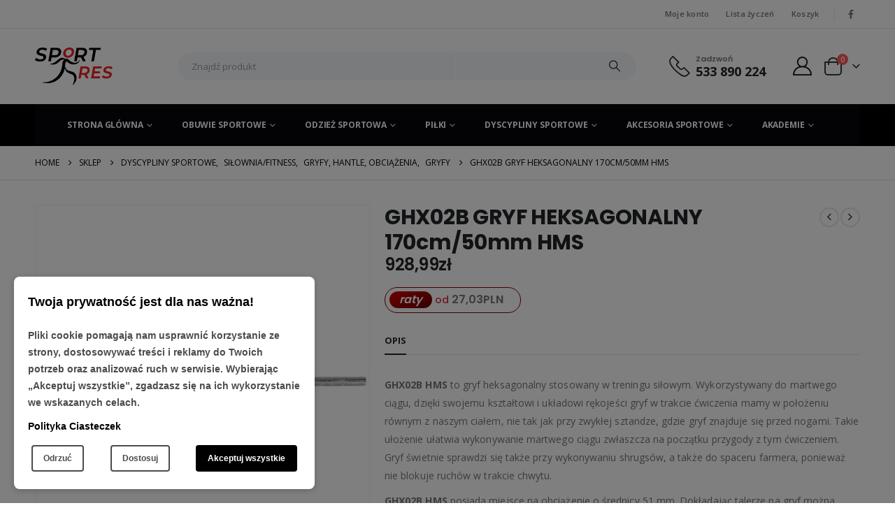

--- FILE ---
content_type: text/html; charset=UTF-8
request_url: https://sport-res.pl/product/ghx02b-gryf-heksagonalny-170cm-50mm-hms/
body_size: 201030
content:
<!DOCTYPE html>
<html lang="pl-PL" prefix="og: http://ogp.me/ns# fb: http://ogp.me/ns/fb#">
<head>
	<meta charset="UTF-8">
	<!--[if IE]><meta http-equiv='X-UA-Compatible' content='IE=edge,chrome=1'><![endif]-->
	<meta name="viewport" content="width=device-width, initial-scale=1.0, minimum-scale=1.0">
	<link rel="profile" href="http://gmpg.org/xfn/11" />
	<link rel="pingback" href="https://sport-res.pl/xmlrpc.php" />
<link rel="apple-touch-icon" sizes="60x60" href="https://sport-res.pl/wp-content/themes/porto-child/apple-touch-icon.png">
<link rel="icon" type="image/png" sizes="32x32" href="https://sport-res.pl/wp-content/themes/porto-child/favicon-32x32.png">
<link rel="icon" type="image/png" sizes="16x16" href="https://sport-res.pl/wp-content/themes/porto-child/favicon-16x16.png">
<link rel="manifest" href="https://sport-res.pl/wp-content/themes/porto-child/site.webmanifest">
<link rel="mask-icon" href="https://sport-res.pl/wp-content/themes/porto-child/safari-pinned-tab.svg" color="#5bbad5">
<meta name="msapplication-TileColor" content="#da532c">
<meta name="theme-color" content="#ffffff">
		<link rel="apple-touch-icon" href="" />
		<link rel="apple-touch-icon" sizes="120x120" href="" />
		<link rel="apple-touch-icon" sizes="76x76" href="" />
		<link rel="apple-touch-icon" sizes="152x152" href="" />
	
        <script>
        window.dataLayer = window.dataLayer || [];
        function gtag(){dataLayer.push(arguments);}

        gtag('consent', 'default', {
            'ad_storage': 'denied',
            'analytics_storage': 'denied',
            'ad_user_data': 'denied',
            'ad_personalization': 'denied',
            'wait_for_update': 500 // Opcjonalnie: Czeka 500ms na interakcję użytkownika
        });
        </script>
    				<script>document.documentElement.className = document.documentElement.className + ' yes-js js_active js'</script>
			<title>GHX02B GRYF HEKSAGONALNY 170cm/50mm HMS &#8211; Sport-Res</title>
<meta name='robots' content='max-image-preview:large' />
	<style>img:is([sizes="auto" i], [sizes^="auto," i]) { contain-intrinsic-size: 3000px 1500px }</style>
	<link rel="alternate" type="application/rss+xml" title="Sport-Res &raquo; Kanał z wpisami" href="https://sport-res.pl/feed/" />
<link rel="alternate" type="application/rss+xml" title="Sport-Res &raquo; Kanał z komentarzami" href="https://sport-res.pl/comments/feed/" />
		<link rel="shortcut icon" href="" type="image/x-icon" />
				<link rel="apple-touch-icon" href="" />
				<link rel="apple-touch-icon" sizes="120x120" href="" />
				<link rel="apple-touch-icon" sizes="76x76" href="" />
				<link rel="apple-touch-icon" sizes="152x152" href="" />
			<meta name="twitter:card" content="summary_large_image">
	<meta property="twitter:title" content="GHX02B GRYF HEKSAGONALNY 170cm/50mm HMS"/>
	<meta property="og:title" content="GHX02B GRYF HEKSAGONALNY 170cm/50mm HMS"/>
	<meta property="og:type" content="website"/>
	<meta property="og:url" content="https://sport-res.pl/product/ghx02b-gryf-heksagonalny-170cm-50mm-hms/"/>
	<meta property="og:site_name" content="Sport-Res"/>
	<meta property="og:description" content=""/>

						<meta property="og:image" content="https://sport-res.pl/wp-content/uploads/2020/10/image-597.jpeg"/>
				<script>
window._wpemojiSettings = {"baseUrl":"https:\/\/s.w.org\/images\/core\/emoji\/16.0.1\/72x72\/","ext":".png","svgUrl":"https:\/\/s.w.org\/images\/core\/emoji\/16.0.1\/svg\/","svgExt":".svg","source":{"concatemoji":"https:\/\/sport-res.pl\/wp-includes\/js\/wp-emoji-release.min.js?ver=6.8.3"}};
/*! This file is auto-generated */
!function(s,n){var o,i,e;function c(e){try{var t={supportTests:e,timestamp:(new Date).valueOf()};sessionStorage.setItem(o,JSON.stringify(t))}catch(e){}}function p(e,t,n){e.clearRect(0,0,e.canvas.width,e.canvas.height),e.fillText(t,0,0);var t=new Uint32Array(e.getImageData(0,0,e.canvas.width,e.canvas.height).data),a=(e.clearRect(0,0,e.canvas.width,e.canvas.height),e.fillText(n,0,0),new Uint32Array(e.getImageData(0,0,e.canvas.width,e.canvas.height).data));return t.every(function(e,t){return e===a[t]})}function u(e,t){e.clearRect(0,0,e.canvas.width,e.canvas.height),e.fillText(t,0,0);for(var n=e.getImageData(16,16,1,1),a=0;a<n.data.length;a++)if(0!==n.data[a])return!1;return!0}function f(e,t,n,a){switch(t){case"flag":return n(e,"\ud83c\udff3\ufe0f\u200d\u26a7\ufe0f","\ud83c\udff3\ufe0f\u200b\u26a7\ufe0f")?!1:!n(e,"\ud83c\udde8\ud83c\uddf6","\ud83c\udde8\u200b\ud83c\uddf6")&&!n(e,"\ud83c\udff4\udb40\udc67\udb40\udc62\udb40\udc65\udb40\udc6e\udb40\udc67\udb40\udc7f","\ud83c\udff4\u200b\udb40\udc67\u200b\udb40\udc62\u200b\udb40\udc65\u200b\udb40\udc6e\u200b\udb40\udc67\u200b\udb40\udc7f");case"emoji":return!a(e,"\ud83e\udedf")}return!1}function g(e,t,n,a){var r="undefined"!=typeof WorkerGlobalScope&&self instanceof WorkerGlobalScope?new OffscreenCanvas(300,150):s.createElement("canvas"),o=r.getContext("2d",{willReadFrequently:!0}),i=(o.textBaseline="top",o.font="600 32px Arial",{});return e.forEach(function(e){i[e]=t(o,e,n,a)}),i}function t(e){var t=s.createElement("script");t.src=e,t.defer=!0,s.head.appendChild(t)}"undefined"!=typeof Promise&&(o="wpEmojiSettingsSupports",i=["flag","emoji"],n.supports={everything:!0,everythingExceptFlag:!0},e=new Promise(function(e){s.addEventListener("DOMContentLoaded",e,{once:!0})}),new Promise(function(t){var n=function(){try{var e=JSON.parse(sessionStorage.getItem(o));if("object"==typeof e&&"number"==typeof e.timestamp&&(new Date).valueOf()<e.timestamp+604800&&"object"==typeof e.supportTests)return e.supportTests}catch(e){}return null}();if(!n){if("undefined"!=typeof Worker&&"undefined"!=typeof OffscreenCanvas&&"undefined"!=typeof URL&&URL.createObjectURL&&"undefined"!=typeof Blob)try{var e="postMessage("+g.toString()+"("+[JSON.stringify(i),f.toString(),p.toString(),u.toString()].join(",")+"));",a=new Blob([e],{type:"text/javascript"}),r=new Worker(URL.createObjectURL(a),{name:"wpTestEmojiSupports"});return void(r.onmessage=function(e){c(n=e.data),r.terminate(),t(n)})}catch(e){}c(n=g(i,f,p,u))}t(n)}).then(function(e){for(var t in e)n.supports[t]=e[t],n.supports.everything=n.supports.everything&&n.supports[t],"flag"!==t&&(n.supports.everythingExceptFlag=n.supports.everythingExceptFlag&&n.supports[t]);n.supports.everythingExceptFlag=n.supports.everythingExceptFlag&&!n.supports.flag,n.DOMReady=!1,n.readyCallback=function(){n.DOMReady=!0}}).then(function(){return e}).then(function(){var e;n.supports.everything||(n.readyCallback(),(e=n.source||{}).concatemoji?t(e.concatemoji):e.wpemoji&&e.twemoji&&(t(e.twemoji),t(e.wpemoji)))}))}((window,document),window._wpemojiSettings);
</script>
<style id='wp-emoji-styles-inline-css'>

	img.wp-smiley, img.emoji {
		display: inline !important;
		border: none !important;
		box-shadow: none !important;
		height: 1em !important;
		width: 1em !important;
		margin: 0 0.07em !important;
		vertical-align: -0.1em !important;
		background: none !important;
		padding: 0 !important;
	}
</style>
<link rel='stylesheet' id='wp-block-library-css' href='https://sport-res.pl/wp-includes/css/dist/block-library/style.min.css?ver=6.8.3' media='all' />
<style id='wp-block-library-theme-inline-css'>
.wp-block-audio :where(figcaption){color:#555;font-size:13px;text-align:center}.is-dark-theme .wp-block-audio :where(figcaption){color:#ffffffa6}.wp-block-audio{margin:0 0 1em}.wp-block-code{border:1px solid #ccc;border-radius:4px;font-family:Menlo,Consolas,monaco,monospace;padding:.8em 1em}.wp-block-embed :where(figcaption){color:#555;font-size:13px;text-align:center}.is-dark-theme .wp-block-embed :where(figcaption){color:#ffffffa6}.wp-block-embed{margin:0 0 1em}.blocks-gallery-caption{color:#555;font-size:13px;text-align:center}.is-dark-theme .blocks-gallery-caption{color:#ffffffa6}:root :where(.wp-block-image figcaption){color:#555;font-size:13px;text-align:center}.is-dark-theme :root :where(.wp-block-image figcaption){color:#ffffffa6}.wp-block-image{margin:0 0 1em}.wp-block-pullquote{border-bottom:4px solid;border-top:4px solid;color:currentColor;margin-bottom:1.75em}.wp-block-pullquote cite,.wp-block-pullquote footer,.wp-block-pullquote__citation{color:currentColor;font-size:.8125em;font-style:normal;text-transform:uppercase}.wp-block-quote{border-left:.25em solid;margin:0 0 1.75em;padding-left:1em}.wp-block-quote cite,.wp-block-quote footer{color:currentColor;font-size:.8125em;font-style:normal;position:relative}.wp-block-quote:where(.has-text-align-right){border-left:none;border-right:.25em solid;padding-left:0;padding-right:1em}.wp-block-quote:where(.has-text-align-center){border:none;padding-left:0}.wp-block-quote.is-large,.wp-block-quote.is-style-large,.wp-block-quote:where(.is-style-plain){border:none}.wp-block-search .wp-block-search__label{font-weight:700}.wp-block-search__button{border:1px solid #ccc;padding:.375em .625em}:where(.wp-block-group.has-background){padding:1.25em 2.375em}.wp-block-separator.has-css-opacity{opacity:.4}.wp-block-separator{border:none;border-bottom:2px solid;margin-left:auto;margin-right:auto}.wp-block-separator.has-alpha-channel-opacity{opacity:1}.wp-block-separator:not(.is-style-wide):not(.is-style-dots){width:100px}.wp-block-separator.has-background:not(.is-style-dots){border-bottom:none;height:1px}.wp-block-separator.has-background:not(.is-style-wide):not(.is-style-dots){height:2px}.wp-block-table{margin:0 0 1em}.wp-block-table td,.wp-block-table th{word-break:normal}.wp-block-table :where(figcaption){color:#555;font-size:13px;text-align:center}.is-dark-theme .wp-block-table :where(figcaption){color:#ffffffa6}.wp-block-video :where(figcaption){color:#555;font-size:13px;text-align:center}.is-dark-theme .wp-block-video :where(figcaption){color:#ffffffa6}.wp-block-video{margin:0 0 1em}:root :where(.wp-block-template-part.has-background){margin-bottom:0;margin-top:0;padding:1.25em 2.375em}
</style>
<style id='classic-theme-styles-inline-css'>
/*! This file is auto-generated */
.wp-block-button__link{color:#fff;background-color:#32373c;border-radius:9999px;box-shadow:none;text-decoration:none;padding:calc(.667em + 2px) calc(1.333em + 2px);font-size:1.125em}.wp-block-file__button{background:#32373c;color:#fff;text-decoration:none}
</style>
<link rel='stylesheet' id='jquery-selectBox-css' href='https://sport-res.pl/wp-content/plugins/yith-woocommerce-wishlist/assets/css/jquery.selectBox.css?ver=1.2.0' media='all' />
<link rel='stylesheet' id='woocommerce_prettyPhoto_css-css' href='//sport-res.pl/wp-content/plugins/woocommerce/assets/css/prettyPhoto.css?ver=3.1.6' media='all' />
<link rel='stylesheet' id='yith-wcwl-main-css' href='https://sport-res.pl/wp-content/plugins/yith-woocommerce-wishlist/assets/css/style.css?ver=4.11.0' media='all' />
<style id='yith-wcwl-main-inline-css'>
 :root { --add-to-wishlist-icon-color: #222529; --added-to-wishlist-icon-color: #e27c7c; --rounded-corners-radius: 16px; --add-to-cart-rounded-corners-radius: 16px; --color-headers-background: #F4F4F4; --feedback-duration: 3s } 
 :root { --add-to-wishlist-icon-color: #222529; --added-to-wishlist-icon-color: #e27c7c; --rounded-corners-radius: 16px; --add-to-cart-rounded-corners-radius: 16px; --color-headers-background: #F4F4F4; --feedback-duration: 3s } 
</style>
<style id='global-styles-inline-css'>
:root{--wp--preset--aspect-ratio--square: 1;--wp--preset--aspect-ratio--4-3: 4/3;--wp--preset--aspect-ratio--3-4: 3/4;--wp--preset--aspect-ratio--3-2: 3/2;--wp--preset--aspect-ratio--2-3: 2/3;--wp--preset--aspect-ratio--16-9: 16/9;--wp--preset--aspect-ratio--9-16: 9/16;--wp--preset--color--black: #000000;--wp--preset--color--cyan-bluish-gray: #abb8c3;--wp--preset--color--white: #ffffff;--wp--preset--color--pale-pink: #f78da7;--wp--preset--color--vivid-red: #cf2e2e;--wp--preset--color--luminous-vivid-orange: #ff6900;--wp--preset--color--luminous-vivid-amber: #fcb900;--wp--preset--color--light-green-cyan: #7bdcb5;--wp--preset--color--vivid-green-cyan: #00d084;--wp--preset--color--pale-cyan-blue: #8ed1fc;--wp--preset--color--vivid-cyan-blue: #0693e3;--wp--preset--color--vivid-purple: #9b51e0;--wp--preset--color--primary: var(--porto-primary-color);--wp--preset--color--secondary: var(--porto-secondary-color);--wp--preset--color--tertiary: var(--porto-tertiary-color);--wp--preset--color--quaternary: var(--porto-quaternary-color);--wp--preset--color--dark: var(--porto-dark-color);--wp--preset--color--light: var(--porto-light-color);--wp--preset--color--primary-hover: var(--porto-primary-light-5);--wp--preset--gradient--vivid-cyan-blue-to-vivid-purple: linear-gradient(135deg,rgba(6,147,227,1) 0%,rgb(155,81,224) 100%);--wp--preset--gradient--light-green-cyan-to-vivid-green-cyan: linear-gradient(135deg,rgb(122,220,180) 0%,rgb(0,208,130) 100%);--wp--preset--gradient--luminous-vivid-amber-to-luminous-vivid-orange: linear-gradient(135deg,rgba(252,185,0,1) 0%,rgba(255,105,0,1) 100%);--wp--preset--gradient--luminous-vivid-orange-to-vivid-red: linear-gradient(135deg,rgba(255,105,0,1) 0%,rgb(207,46,46) 100%);--wp--preset--gradient--very-light-gray-to-cyan-bluish-gray: linear-gradient(135deg,rgb(238,238,238) 0%,rgb(169,184,195) 100%);--wp--preset--gradient--cool-to-warm-spectrum: linear-gradient(135deg,rgb(74,234,220) 0%,rgb(151,120,209) 20%,rgb(207,42,186) 40%,rgb(238,44,130) 60%,rgb(251,105,98) 80%,rgb(254,248,76) 100%);--wp--preset--gradient--blush-light-purple: linear-gradient(135deg,rgb(255,206,236) 0%,rgb(152,150,240) 100%);--wp--preset--gradient--blush-bordeaux: linear-gradient(135deg,rgb(254,205,165) 0%,rgb(254,45,45) 50%,rgb(107,0,62) 100%);--wp--preset--gradient--luminous-dusk: linear-gradient(135deg,rgb(255,203,112) 0%,rgb(199,81,192) 50%,rgb(65,88,208) 100%);--wp--preset--gradient--pale-ocean: linear-gradient(135deg,rgb(255,245,203) 0%,rgb(182,227,212) 50%,rgb(51,167,181) 100%);--wp--preset--gradient--electric-grass: linear-gradient(135deg,rgb(202,248,128) 0%,rgb(113,206,126) 100%);--wp--preset--gradient--midnight: linear-gradient(135deg,rgb(2,3,129) 0%,rgb(40,116,252) 100%);--wp--preset--font-size--small: 13px;--wp--preset--font-size--medium: 20px;--wp--preset--font-size--large: 36px;--wp--preset--font-size--x-large: 42px;--wp--preset--spacing--20: 0.44rem;--wp--preset--spacing--30: 0.67rem;--wp--preset--spacing--40: 1rem;--wp--preset--spacing--50: 1.5rem;--wp--preset--spacing--60: 2.25rem;--wp--preset--spacing--70: 3.38rem;--wp--preset--spacing--80: 5.06rem;--wp--preset--shadow--natural: 6px 6px 9px rgba(0, 0, 0, 0.2);--wp--preset--shadow--deep: 12px 12px 50px rgba(0, 0, 0, 0.4);--wp--preset--shadow--sharp: 6px 6px 0px rgba(0, 0, 0, 0.2);--wp--preset--shadow--outlined: 6px 6px 0px -3px rgba(255, 255, 255, 1), 6px 6px rgba(0, 0, 0, 1);--wp--preset--shadow--crisp: 6px 6px 0px rgba(0, 0, 0, 1);}:where(.is-layout-flex){gap: 0.5em;}:where(.is-layout-grid){gap: 0.5em;}body .is-layout-flex{display: flex;}.is-layout-flex{flex-wrap: wrap;align-items: center;}.is-layout-flex > :is(*, div){margin: 0;}body .is-layout-grid{display: grid;}.is-layout-grid > :is(*, div){margin: 0;}:where(.wp-block-columns.is-layout-flex){gap: 2em;}:where(.wp-block-columns.is-layout-grid){gap: 2em;}:where(.wp-block-post-template.is-layout-flex){gap: 1.25em;}:where(.wp-block-post-template.is-layout-grid){gap: 1.25em;}.has-black-color{color: var(--wp--preset--color--black) !important;}.has-cyan-bluish-gray-color{color: var(--wp--preset--color--cyan-bluish-gray) !important;}.has-white-color{color: var(--wp--preset--color--white) !important;}.has-pale-pink-color{color: var(--wp--preset--color--pale-pink) !important;}.has-vivid-red-color{color: var(--wp--preset--color--vivid-red) !important;}.has-luminous-vivid-orange-color{color: var(--wp--preset--color--luminous-vivid-orange) !important;}.has-luminous-vivid-amber-color{color: var(--wp--preset--color--luminous-vivid-amber) !important;}.has-light-green-cyan-color{color: var(--wp--preset--color--light-green-cyan) !important;}.has-vivid-green-cyan-color{color: var(--wp--preset--color--vivid-green-cyan) !important;}.has-pale-cyan-blue-color{color: var(--wp--preset--color--pale-cyan-blue) !important;}.has-vivid-cyan-blue-color{color: var(--wp--preset--color--vivid-cyan-blue) !important;}.has-vivid-purple-color{color: var(--wp--preset--color--vivid-purple) !important;}.has-black-background-color{background-color: var(--wp--preset--color--black) !important;}.has-cyan-bluish-gray-background-color{background-color: var(--wp--preset--color--cyan-bluish-gray) !important;}.has-white-background-color{background-color: var(--wp--preset--color--white) !important;}.has-pale-pink-background-color{background-color: var(--wp--preset--color--pale-pink) !important;}.has-vivid-red-background-color{background-color: var(--wp--preset--color--vivid-red) !important;}.has-luminous-vivid-orange-background-color{background-color: var(--wp--preset--color--luminous-vivid-orange) !important;}.has-luminous-vivid-amber-background-color{background-color: var(--wp--preset--color--luminous-vivid-amber) !important;}.has-light-green-cyan-background-color{background-color: var(--wp--preset--color--light-green-cyan) !important;}.has-vivid-green-cyan-background-color{background-color: var(--wp--preset--color--vivid-green-cyan) !important;}.has-pale-cyan-blue-background-color{background-color: var(--wp--preset--color--pale-cyan-blue) !important;}.has-vivid-cyan-blue-background-color{background-color: var(--wp--preset--color--vivid-cyan-blue) !important;}.has-vivid-purple-background-color{background-color: var(--wp--preset--color--vivid-purple) !important;}.has-black-border-color{border-color: var(--wp--preset--color--black) !important;}.has-cyan-bluish-gray-border-color{border-color: var(--wp--preset--color--cyan-bluish-gray) !important;}.has-white-border-color{border-color: var(--wp--preset--color--white) !important;}.has-pale-pink-border-color{border-color: var(--wp--preset--color--pale-pink) !important;}.has-vivid-red-border-color{border-color: var(--wp--preset--color--vivid-red) !important;}.has-luminous-vivid-orange-border-color{border-color: var(--wp--preset--color--luminous-vivid-orange) !important;}.has-luminous-vivid-amber-border-color{border-color: var(--wp--preset--color--luminous-vivid-amber) !important;}.has-light-green-cyan-border-color{border-color: var(--wp--preset--color--light-green-cyan) !important;}.has-vivid-green-cyan-border-color{border-color: var(--wp--preset--color--vivid-green-cyan) !important;}.has-pale-cyan-blue-border-color{border-color: var(--wp--preset--color--pale-cyan-blue) !important;}.has-vivid-cyan-blue-border-color{border-color: var(--wp--preset--color--vivid-cyan-blue) !important;}.has-vivid-purple-border-color{border-color: var(--wp--preset--color--vivid-purple) !important;}.has-vivid-cyan-blue-to-vivid-purple-gradient-background{background: var(--wp--preset--gradient--vivid-cyan-blue-to-vivid-purple) !important;}.has-light-green-cyan-to-vivid-green-cyan-gradient-background{background: var(--wp--preset--gradient--light-green-cyan-to-vivid-green-cyan) !important;}.has-luminous-vivid-amber-to-luminous-vivid-orange-gradient-background{background: var(--wp--preset--gradient--luminous-vivid-amber-to-luminous-vivid-orange) !important;}.has-luminous-vivid-orange-to-vivid-red-gradient-background{background: var(--wp--preset--gradient--luminous-vivid-orange-to-vivid-red) !important;}.has-very-light-gray-to-cyan-bluish-gray-gradient-background{background: var(--wp--preset--gradient--very-light-gray-to-cyan-bluish-gray) !important;}.has-cool-to-warm-spectrum-gradient-background{background: var(--wp--preset--gradient--cool-to-warm-spectrum) !important;}.has-blush-light-purple-gradient-background{background: var(--wp--preset--gradient--blush-light-purple) !important;}.has-blush-bordeaux-gradient-background{background: var(--wp--preset--gradient--blush-bordeaux) !important;}.has-luminous-dusk-gradient-background{background: var(--wp--preset--gradient--luminous-dusk) !important;}.has-pale-ocean-gradient-background{background: var(--wp--preset--gradient--pale-ocean) !important;}.has-electric-grass-gradient-background{background: var(--wp--preset--gradient--electric-grass) !important;}.has-midnight-gradient-background{background: var(--wp--preset--gradient--midnight) !important;}.has-small-font-size{font-size: var(--wp--preset--font-size--small) !important;}.has-medium-font-size{font-size: var(--wp--preset--font-size--medium) !important;}.has-large-font-size{font-size: var(--wp--preset--font-size--large) !important;}.has-x-large-font-size{font-size: var(--wp--preset--font-size--x-large) !important;}
:where(.wp-block-post-template.is-layout-flex){gap: 1.25em;}:where(.wp-block-post-template.is-layout-grid){gap: 1.25em;}
:where(.wp-block-columns.is-layout-flex){gap: 2em;}:where(.wp-block-columns.is-layout-grid){gap: 2em;}
:root :where(.wp-block-pullquote){font-size: 1.5em;line-height: 1.6;}
</style>
<link rel='stylesheet' id='contact-form-7-css' href='https://sport-res.pl/wp-content/plugins/contact-form-7/includes/css/styles.css?ver=6.1.4' media='all' />
<link rel='stylesheet' id='ccm-style-css' href='https://sport-res.pl/wp-content/plugins/cookie-consent-manager/ccm-style.css?ver=6.8.3' media='all' />
<link rel='stylesheet' id='photoswipe-css' href='https://sport-res.pl/wp-content/plugins/woocommerce/assets/css/photoswipe/photoswipe.min.css?ver=10.4.3' media='all' />
<link rel='stylesheet' id='photoswipe-default-skin-css' href='https://sport-res.pl/wp-content/plugins/woocommerce/assets/css/photoswipe/default-skin/default-skin.min.css?ver=10.4.3' media='all' />
<style id='woocommerce-inline-inline-css'>
.woocommerce form .form-row .required { visibility: visible; }
</style>
<link rel='stylesheet' id='p24-styles-css' href='https://sport-res.pl/wp-content/plugins/woo-przelewy24/assets/css/styles.css?ver=1.0.17' media='all' />
<link rel='stylesheet' id='porto-fs-progress-bar-css' href='https://sport-res.pl/wp-content/themes/porto/inc/lib/woocommerce-shipping-progress-bar/shipping-progress-bar.css?ver=7.7.0' media='all' />
<link rel='stylesheet' id='porto-css-vars-css' href='https://sport-res.pl/wp-content/uploads/porto_styles/theme_css_vars.css?ver=7.7.0' media='all' />
<link rel='stylesheet' id='js_composer_front-css' href='https://sport-res.pl/wp-content/plugins/js_composer/assets/css/js_composer.min.css?ver=8.7.1' media='all' />
<link rel='stylesheet' id='bootstrap-css' href='https://sport-res.pl/wp-content/uploads/porto_styles/bootstrap.css?ver=7.7.0' media='all' />
<link rel='stylesheet' id='porto-plugins-css' href='https://sport-res.pl/wp-content/themes/porto/css/plugins.css?ver=7.7.0' media='all' />
<link rel='stylesheet' id='porto-theme-css' href='https://sport-res.pl/wp-content/themes/porto/css/theme.css?ver=7.7.0' media='all' />
<link rel='stylesheet' id='porto-animate-css' href='https://sport-res.pl/wp-content/themes/porto/css/part/animate.css?ver=7.7.0' media='all' />
<link rel='stylesheet' id='porto-widget-contact-info-css' href='https://sport-res.pl/wp-content/themes/porto/css/part/widget-contact-info.css?ver=7.7.0' media='all' />
<link rel='stylesheet' id='porto-widget-text-css' href='https://sport-res.pl/wp-content/themes/porto/css/part/widget-text.css?ver=7.7.0' media='all' />
<link rel='stylesheet' id='porto-widget-follow-us-css' href='https://sport-res.pl/wp-content/themes/porto/css/part/widget-follow-us.css?ver=7.7.0' media='all' />
<link rel='stylesheet' id='porto-blog-legacy-css' href='https://sport-res.pl/wp-content/themes/porto/css/part/blog-legacy.css?ver=7.7.0' media='all' />
<link rel='stylesheet' id='porto-header-shop-css' href='https://sport-res.pl/wp-content/themes/porto/css/part/header-shop.css?ver=7.7.0' media='all' />
<link rel='stylesheet' id='porto-header-legacy-css' href='https://sport-res.pl/wp-content/themes/porto/css/part/header-legacy.css?ver=7.7.0' media='all' />
<link rel='stylesheet' id='porto-footer-legacy-css' href='https://sport-res.pl/wp-content/themes/porto/css/part/footer-legacy.css?ver=7.7.0' media='all' />
<link rel='stylesheet' id='porto-side-nav-panel-css' href='https://sport-res.pl/wp-content/themes/porto/css/part/side-nav-panel.css?ver=7.7.0' media='all' />
<link rel='stylesheet' id='porto-sitemap-css' href='https://sport-res.pl/wp-content/themes/porto/css/part/sitemap.css?ver=7.7.0' media='all' />
<link rel='stylesheet' id='porto-media-mobile-sidebar-css' href='https://sport-res.pl/wp-content/themes/porto/css/part/media-mobile-sidebar.css?ver=7.7.0' media='(max-width:991px)' />
<link rel='stylesheet' id='porto-shortcodes-css' href='https://sport-res.pl/wp-content/uploads/porto_styles/shortcodes.css?ver=7.7.0' media='all' />
<link rel='stylesheet' id='porto-theme-shop-css' href='https://sport-res.pl/wp-content/themes/porto/css/theme_shop.css?ver=7.7.0' media='all' />
<link rel='stylesheet' id='porto-only-product-css' href='https://sport-res.pl/wp-content/themes/porto/css/part/only-product.css?ver=7.7.0' media='all' />
<link rel='stylesheet' id='porto-shop-legacy-css' href='https://sport-res.pl/wp-content/themes/porto/css/part/shop-legacy.css?ver=7.7.0' media='all' />
<link rel='stylesheet' id='porto-shop-sidebar-base-css' href='https://sport-res.pl/wp-content/themes/porto/css/part/shop-sidebar-base.css?ver=7.7.0' media='all' />
<link rel='stylesheet' id='porto-theme-wpb-css' href='https://sport-res.pl/wp-content/themes/porto/css/theme_wpb.css?ver=7.7.0' media='all' />
<link rel='stylesheet' id='porto-dynamic-style-css' href='https://sport-res.pl/wp-content/uploads/porto_styles/dynamic_style.css?ver=7.7.0' media='all' />
<link rel='stylesheet' id='porto-type-builder-css' href='https://sport-res.pl/wp-content/plugins/porto-functionality/builders/assets/type-builder.css?ver=3.7.0' media='all' />
<link rel='stylesheet' id='porto-account-login-style-css' href='https://sport-res.pl/wp-content/themes/porto/css/theme/shop/login-style/account-login.css?ver=7.7.0' media='all' />
<link rel='stylesheet' id='porto-theme-woopage-css' href='https://sport-res.pl/wp-content/themes/porto/css/theme/shop/other/woopage.css?ver=7.7.0' media='all' />
<link rel='stylesheet' id='porto-style-css' href='https://sport-res.pl/wp-content/themes/porto/style.css?ver=7.7.0' media='all' />
<style id='porto-style-inline-css'>
.side-header-narrow-bar-logo{max-width:111px}@media (min-width:992px){}.page-top .page-title-wrap{line-height:0}.page-top .page-title:not(.b-none):after{content:'';position:absolute;width:100%;left:0;border-bottom:1px solid var(--porto-primary-color);bottom:-13px}.product-images .img-thumbnail .inner,.product-images .img-thumbnail .inner img{-webkit-transform:none;transform:none}.sticky-product{position:fixed;top:0;left:0;width:100%;z-index:1001;background-color:#fff;box-shadow:0 3px 5px rgba(0,0,0,0.08);padding:15px 0}.sticky-product.pos-bottom{top:auto;bottom:var(--porto-icon-menus-mobile,0);box-shadow:0 -3px 5px rgba(0,0,0,0.08)}.sticky-product .container{display:-ms-flexbox;display:flex;-ms-flex-align:center;align-items:center;-ms-flex-wrap:wrap;flex-wrap:wrap}.sticky-product .sticky-image{max-width:60px;margin-right:15px}.sticky-product .add-to-cart{-ms-flex:1;flex:1;text-align:right;margin-top:5px}.sticky-product .product-name{font-size:16px;font-weight:600;line-height:inherit;margin-bottom:0}.sticky-product .sticky-detail{line-height:1.5;display:-ms-flexbox;display:flex}.sticky-product .star-rating{margin:5px 15px;font-size:1em}.sticky-product .availability{padding-top:2px}.sticky-product .sticky-detail .price{font-family:Poppins,Poppins,sans-serif;font-weight:400;margin-bottom:0;font-size:1.3em;line-height:1.5}.sticky-product.pos-top:not(.hide){top:0;opacity:1;visibility:visible;transform:translate3d( 0,0,0 )}.sticky-product.pos-top.scroll-down{opacity:0 !important;visibility:hidden;transform:translate3d( 0,-100%,0 )}.sticky-product.sticky-ready{transition:left .3s,visibility 0.3s,opacity 0.3s,transform 0.3s,top 0.3s ease}.sticky-product .quantity.extra-type{display:none}@media (min-width:992px){body.single-product .sticky-product .container{padding-left:calc(var(--porto-grid-gutter-width) / 2);padding-right:calc(var(--porto-grid-gutter-width) / 2)}}.sticky-product .container{padding-left:var(--porto-fluid-spacing);padding-right:var(--porto-fluid-spacing)}@media (max-width:768px){.sticky-product .sticky-image,.sticky-product .sticky-detail,.sticky-product{display:none}.sticky-product.show-mobile{display:block;padding-top:10px;padding-bottom:10px}.sticky-product.show-mobile .add-to-cart{margin-top:0}.sticky-product.show-mobile .single_add_to_cart_button{margin:0;width:100%}}#header.sticky-header .main-menu > li.menu-item:hover > a,#header.sticky-header .main-menu > li.menu-item.active:hover > a,#header.sticky-header .main-menu > li.menu-custom-content:hover a{color:#ee3d43}.home-banner-slider h2.vc_custom_heading,.custom-font4{font-family:'Segoe Script','Savoye LET'}.btn{font-family:Poppins;letter-spacing:.01em;font-weight:700}.btn-modern{font-size:.8125rem;padding:1em 2.8em}.btn-flat{padding:0 !important;background:none !important;border:none !important;border-bottom:1px solid transparent !important;box-shadow:none !important;text-transform:uppercase;font-size:.75rem}.text-color-primary > .btn{color:inherit}.ls-80{letter-spacing:.08em}.ls-n-35{letter-spacing:-0.035em}.ls-n-20{letter-spacing:-0.02em}.porto-block-html-top{font-family:Poppins;font-weight:500;line-height:1.4;letter-spacing:.025em}.porto-block-html-top .mfp-close{top:50%;transform:translateY(-50%) rotateZ(45deg);color:inherit;opacity:.7}.porto-block-html-top small{font-size:.8461em;font-weight:400;opacity:.5}.porto-block-html-top a{text-transform:uppercase;display:inline-block;padding:.4rem .5rem;font-size:0.625rem;font-weight:700;background:#d01f25;color:#fff;text-decoration:none}#header .header-contact{display:-ms-inline-flexbox;display:inline-flex;-ms-flex-align:center;align-items:center;margin:0;padding:0;border-right:none}#header .porto-sicon-box{margin-bottom:0}#header .main-menu > li.menu-item:first-child > a{padding-left:0}#header .porto-sicon-box .porto-sicon-img{margin-right:8px}#header .wishlist i,#header .my-account i{font-size:27px;display:block;position:relative}@media (min-width:992px){#header .searchform{border:none}#header .header-main .header-left{min-width:16%}#header .header-main .header-center,#header .searchform .text{flex:1}#header .header-main .searchform-popup,#header .header-main .searchform,#header .header-main .searchform-cats input{width:100%;box-shadow:none}#header .header-right .gap{visibility:visible;display:inline-block;height:20px;vertical-align:middle;width:1px;color:transparent;background:#e7e7e7}}@media (max-width:575px){#header .header-right .searchform{right:-120px}}.header-top .top-links > li.menu-item > a{text-transform:none}#header.sticky-header .mobile-toggle,.sticky-header a,#header.sticky-header .header-main .header-contact a,#header.sticky-header .my-account{color:#fff}#mini-cart{margin-left:0;font-size:32px !important}#mini-cart .minicart-icon{width:25px;height:20px;border:2px solid #222529;border-radius:0 0 5px 5px;position:relative;opacity:.9;margin:6px 3px 0}#mini-cart .minicart-icon:before{content:'';position:absolute;border:2px solid;border-color:inherit;border-bottom:none;border-radius:10px 10px 0 0;left:50%;top:-8px;margin-left:-7.5px;width:15px;height:11px}.sticky-header #mini-cart .cart-popup{right:-10px}.sticky-header #mini-cart .cart-head{min-width:0}.sticky-header #mini-cart .minicart-icon{border-color:#fff}.tabs.tabs-simple .featured-boxes{border-bottom:2px solid #eee;font-family:Poppins;font-weight:700}.tabs.tabs-simple .featured-boxes{-ms-flex-pack:start;justify-content:flex-start}.tabs.tabs-simple .featured-boxes > li{margin-bottom:-2px;padding-left:0;padding-right:30px}.tabs.tabs-simple .featured-boxes > li .nav-link{padding:10px 0 !important;border-bottom-width:2px !important;font-size:14px !important;letter-spacing:-0.025em}.tabs.tabs-simple .nav-tabs > li .nav-link,.tabs.tabs-simple .nav-tabs > li .nav-link:hover,.tabs.tabs-simple .nav-tabs > li .nav-link:focus{color:#282d3b}.tabs.tabs-simple .nav-tabs > li .nav-link:hover,.tabs.tabs-simple .nav-tabs > li .nav-link:focus,.tabs.tabs-simple .nav-tabs > li.active .nav-link:hover,.tabs.tabs-simple .nav-tabs > li.active .nav-link:focus,.tabs.tabs-simple .nav-tabs > li.active .nav-link{color:#ee3d43;border-bottom-color:#ee3d43}.owl-carousel.nav-inside-left .owl-dots{left:5%;bottom:2rem}.home-banner-slider .owl-carousel .owl-dots .owl-dot span{color:#fff !important;border-color:#fff}.coupon-sale-text{transform:rotate(-2deg);letter-spacing:-0.02em;position:relative}.coupon-sale-text b{display:inline-block;font-size:1.6em;font-weight:700;padding:4px 8px}.coupon-sale-text i{font-style:normal;position:absolute;left:-2.25em;top:50%;transform:translateY(-50%) rotate(-90deg);font-size:.65em;opacity:.6;letter-spacing:0}ul.product_list_widget li .product-details a,.widget ul.product_list_widget li .product-details a{color:#222529}ul.products li.product-col .add_to_cart_button,.add-links .add_to_cart_read_more{font-size:0.75rem;font-weight:600}.widget .widget-title{font-size:0.9375rem}.home .widget_product_categories .widget-title .toggle{display:none}.home .widget_product_categories{border:1px solid #e7e7e7}.home .widget_product_categories .widget-title{background:#f6f7f9;font-size:0.875rem;font-weight:700;letter-spacing:-0.025em;padding:1rem 1.25rem}.home .widget_product_categories .product-categories{padding-left:1.25rem;padding-right:1.25rem}.home .widget_product_categories ul li > a{display:block;font-size:0.875rem;font-weight:600;padding-top:.625rem;padding-bottom:.625rem;border-bottom:1px solid #e7e7e7}.home .widget_product_categories ul li > a:hover{text-decoration:none;color:#282d3b !important}.home .widget_product_categories > ul > li:last-child > a{border-bottom:none}.home .widget_product_categories ul li .toggle{top:.625rem}.sidebar-content .wysija-paragraph{position:relative}.sidebar-content .wysija-paragraph:before{content:"\e01f";font-family:'Simple-Line-Icons';position:absolute;left:16px;top:50%;margin-top:-10px;line-height:20px;font-size:15px;color:#222529;z-index:1}.sidebar-content .widget_wysija .wysija-input{font-size:0.8125rem;padding-left:40px !important;border:none;box-shadow:none;border-radius:30px;height:3rem}.sidebar-content .widget_wysija .btn{width:auto;padding:.8em 2em;border-radius:0}.sidebar-content .testimonial.testimonial-style-4 blockquote p{line-height:inherit;font-size:0.8125rem;letter-spacing:.001em}.sidebar-content .testimonial blockquote:before{font-family:'Playfair Display';font-size:54px;color:#222529;font-weight:900;left:1rem}.sidebar-content .testimonial blockquote{padding:15px 15px 15px 52px}.sidebar-content .testimonial .testimonial-author{margin:16px 0 8px 16px}.sidebar-content .testimonial .testimonial-author strong{font-size:1rem}.sidebar-content .testimonial .testimonial-author span{font-weight:400}.sidebar-content .sidebar-testimonial .owl-dots{left:57px;bottom:0}.post-carousel .post-item .post-date{position:absolute;top:10px;left:20px;font-family:Poppins;background:#222529;letter-spacing:.05em;width:45px}.post-carousel .post-date .day{background:none;color:#fff;padding-bottom:0;font-size:1.125rem;line-height:1}.post-carousel .post-date .month{background:none;padding-bottom:8px;line-height:1;font-size:.7rem;text-transform:uppercase;opacity:.6;font-weight:400}.post-carousel .post-item .post-date ~ *{margin-left:0}.post-carousel h4{font-family:'Open Sans';font-size:1.125rem}.post-carousel .post-item .post-excerpt{font-size:.9286em}.post-carousel .owl-dots{text-align:left;padding-left:10px}#footer .widgettitle,#footer .widget-title{font-size:.9375rem;font-weight:600}#footer .footer-main > .container:after{content:'';display:block;position:absolute;left:10px;bottom:0;right:10px;border-bottom:1px solid #313438}html #topcontrol{width:40px;height:40px;right:15px}#footer .share-links a{width:40px;height:40px;border-radius:20px;border:1px solid #313438;box-shadow:none}#footer .widget .tagcloud a{font-family:'Open Sans';background:none;color:inherit;border-radius:0;font-size:11px !important;font-weight:400;text-transform:none;padding:.6em;border:1px solid #313438}#footer .widget .tagcloud a:hover{border-color:#fff;color:#fff}#footer .widget{margin-bottom:20px}#footer .widget + .widget{margin-top:20px}#footer .widget.contact-info i{display:none}#footer .contact-details strong{line-height:1em}#footer .contact-details strong,#footer .contact-details span{padding-left:0}.footer-main .widget_media_image img{max-width:111px}.newsletter-popup-form{position:relative;max-width:740px}
</style>
<link rel='stylesheet' id='porto-360-gallery-css' href='https://sport-res.pl/wp-content/themes/porto/inc/lib/threesixty/threesixty.css?ver=7.7.0' media='all' />
<link rel='stylesheet' id='styles-child-css' href='https://sport-res.pl/wp-content/themes/porto-child/style.css?ver=6.8.3' media='all' />
<link rel='stylesheet' id='wapf-frontend-css' href='https://sport-res.pl/wp-content/plugins/advanced-product-fields-for-woocommerce-extended/assets/css/frontend.min.css?ver=2.7.8' media='all' />
<script src="https://sport-res.pl/wp-includes/js/dist/vendor/react.min.js?ver=18.3.1.1" id="react-js"></script>
<script src="https://sport-res.pl/wp-includes/js/dist/vendor/react-jsx-runtime.min.js?ver=18.3.1" id="react-jsx-runtime-js"></script>
<script src="https://sport-res.pl/wp-content/plugins/woo-przelewy24/assets/blocks/block-p24-installments/frontend.js?ver=d7b2ae8848bdcfe9207f" id="przelewy24-installments-script-js"></script>
<script src="https://sport-res.pl/wp-includes/js/jquery/jquery.min.js?ver=3.7.1" id="jquery-core-js"></script>
<script src="https://sport-res.pl/wp-includes/js/jquery/jquery-migrate.min.js?ver=3.4.1" id="jquery-migrate-js"></script>
<script src="https://sport-res.pl/wp-content/plugins/woocommerce/assets/js/jquery-blockui/jquery.blockUI.min.js?ver=2.7.0-wc.10.4.3" id="wc-jquery-blockui-js" data-wp-strategy="defer"></script>
<script id="wc-add-to-cart-js-extra">
var wc_add_to_cart_params = {"ajax_url":"\/wp-admin\/admin-ajax.php","wc_ajax_url":"\/?wc-ajax=%%endpoint%%","i18n_view_cart":"Zobacz koszyk","cart_url":"https:\/\/sport-res.pl\/koszyk\/","is_cart":"","cart_redirect_after_add":"no"};
</script>
<script src="https://sport-res.pl/wp-content/plugins/woocommerce/assets/js/frontend/add-to-cart.min.js?ver=10.4.3" id="wc-add-to-cart-js" data-wp-strategy="defer"></script>
<script src="https://sport-res.pl/wp-content/plugins/woocommerce/assets/js/photoswipe/photoswipe.min.js?ver=4.1.1-wc.10.4.3" id="wc-photoswipe-js" defer data-wp-strategy="defer"></script>
<script src="https://sport-res.pl/wp-content/plugins/woocommerce/assets/js/photoswipe/photoswipe-ui-default.min.js?ver=4.1.1-wc.10.4.3" id="wc-photoswipe-ui-default-js" defer data-wp-strategy="defer"></script>
<script id="wc-single-product-js-extra">
var wc_single_product_params = {"i18n_required_rating_text":"Prosz\u0119 wybra\u0107 ocen\u0119","i18n_rating_options":["1 z 5 gwiazdek","2 z 5 gwiazdek","3 z 5 gwiazdek","4 z 5 gwiazdek","5 z 5 gwiazdek"],"i18n_product_gallery_trigger_text":"Wy\u015bwietl pe\u0142noekranow\u0105 galeri\u0119 obrazk\u00f3w","review_rating_required":"yes","flexslider":{"rtl":false,"animation":"slide","smoothHeight":true,"directionNav":false,"controlNav":"thumbnails","slideshow":false,"animationSpeed":500,"animationLoop":false,"allowOneSlide":false},"zoom_enabled":"","zoom_options":[],"photoswipe_enabled":"1","photoswipe_options":{"shareEl":false,"closeOnScroll":false,"history":false,"hideAnimationDuration":0,"showAnimationDuration":0},"flexslider_enabled":""};
</script>
<script src="https://sport-res.pl/wp-content/plugins/woocommerce/assets/js/frontend/single-product.min.js?ver=10.4.3" id="wc-single-product-js" defer data-wp-strategy="defer"></script>
<script src="https://sport-res.pl/wp-content/plugins/woocommerce/assets/js/js-cookie/js.cookie.min.js?ver=2.1.4-wc.10.4.3" id="wc-js-cookie-js" defer data-wp-strategy="defer"></script>
<script id="woocommerce-js-extra">
var woocommerce_params = {"ajax_url":"\/wp-admin\/admin-ajax.php","wc_ajax_url":"\/?wc-ajax=%%endpoint%%","i18n_password_show":"Poka\u017c has\u0142o","i18n_password_hide":"Ukryj has\u0142o"};
</script>
<script src="https://sport-res.pl/wp-content/plugins/woocommerce/assets/js/frontend/woocommerce.min.js?ver=10.4.3" id="woocommerce-js" defer data-wp-strategy="defer"></script>
<script src="https://sport-res.pl/wp-content/plugins/js_composer/assets/js/vendors/woocommerce-add-to-cart.js?ver=8.7.1" id="vc_woocommerce-add-to-cart-js-js"></script>
<script id="wc-cart-fragments-js-extra">
var wc_cart_fragments_params = {"ajax_url":"\/wp-admin\/admin-ajax.php","wc_ajax_url":"\/?wc-ajax=%%endpoint%%","cart_hash_key":"wc_cart_hash_44e61c56488c2718a2d09fb455d37a12","fragment_name":"wc_fragments_44e61c56488c2718a2d09fb455d37a12","request_timeout":"15000"};
</script>
<script src="https://sport-res.pl/wp-content/plugins/woocommerce/assets/js/frontend/cart-fragments.min.js?ver=10.4.3" id="wc-cart-fragments-js" defer data-wp-strategy="defer"></script>
<script src="https://sport-res.pl/wp-content/plugins/woocommerce/assets/js/jquery-cookie/jquery.cookie.min.js?ver=1.4.1-wc.10.4.3" id="wc-jquery-cookie-js" defer data-wp-strategy="defer"></script>
<script></script><link rel="EditURI" type="application/rsd+xml" title="RSD" href="https://sport-res.pl/xmlrpc.php?rsd" />
<meta name="generator" content="WordPress 6.8.3" />
<meta name="generator" content="WooCommerce 10.4.3" />
<link rel="canonical" href="https://sport-res.pl/product/ghx02b-gryf-heksagonalny-170cm-50mm-hms/" />
<link rel='shortlink' href='https://sport-res.pl/?p=5907695591278' />
<link rel="alternate" title="oEmbed (JSON)" type="application/json+oembed" href="https://sport-res.pl/wp-json/oembed/1.0/embed?url=https%3A%2F%2Fsport-res.pl%2Fproduct%2Fghx02b-gryf-heksagonalny-170cm-50mm-hms%2F" />
<link rel="alternate" title="oEmbed (XML)" type="text/xml+oembed" href="https://sport-res.pl/wp-json/oembed/1.0/embed?url=https%3A%2F%2Fsport-res.pl%2Fproduct%2Fghx02b-gryf-heksagonalny-170cm-50mm-hms%2F&#038;format=xml" />
		<script type="text/javascript" id="webfont-queue">
		WebFontConfig = {
			google: { families: [ 'Open+Sans:400,500,600,700,800','Poppins:400,500,600,700,800','Playfair+Display:400,700','Oswald:400,600,700' ] }
		};
		(function(d) {
			var wf = d.createElement('script'), s = d.scripts[d.scripts.length - 1];
			wf.src = 'https://sport-res.pl/wp-content/themes/porto/js/libs/webfont.js';
			wf.async = true;
			s.parentNode.insertBefore(wf, s);
		})(document);</script>
			<noscript><style>.woocommerce-product-gallery{ opacity: 1 !important; }</style></noscript>
	<meta name="generator" content="Powered by WPBakery Page Builder - drag and drop page builder for WordPress."/>
		<style id="wp-custom-css">
			.shop-loop-before .woocommerce-ordering {
  display: none !important;
}		</style>
		<noscript><style> .wpb_animate_when_almost_visible { opacity: 1; }</style></noscript></head>
<body class="wp-singular product-template-default single single-product postid-5907695591278 wp-embed-responsive wp-theme-porto wp-child-theme-porto-child theme-porto woocommerce woocommerce-page woocommerce-no-js porto-breadcrumbs-bb login-popup full blog-1 wpb-js-composer js-comp-ver-8.7.1 vc_responsive">

	<div class="page-wrapper"><!-- page wrapper -->
		
											<!-- header wrapper -->
				<div class="header-wrapper">
										<header id="header" class="header-separate header-1 sticky-menu-header">
		<div class="header-top">
		<div class="container">
			<div class="header-left">
							</div>
			<div class="header-right">
				<ul id="menu-top-navigation" class="top-links mega-menu show-arrow"><li id="nav-menu-item-7414" class="menu-item menu-item-type-post_type menu-item-object-page narrow"><a href="https://sport-res.pl/moje-konto/">Moje konto</a></li>
<li id="nav-menu-item-7422" class="menu-item menu-item-type-post_type menu-item-object-page menu-item-privacy-policy narrow"><a href="https://sport-res.pl/polityka-prywatnosci/">Lista życzeń</a></li>
<li id="nav-menu-item-7423" class="menu-item menu-item-type-post_type menu-item-object-page narrow"><a href="https://sport-res.pl/koszyk/">Koszyk</a></li>
</ul><span class="gap">|</span><div class="share-links">		<a target="_blank"  rel="nofollow noopener noreferrer" class="share-facebook" href="#" aria-label="Facebook" title="Facebook"></a>
		</div>			</div>
		</div>
	</div>
	
	<div class="header-main">
		<div class="container header-row">
			<div class="header-left">
				<a class="mobile-toggle" role="button" href="#" aria-label="Mobile Menu"><i class="fas fa-bars"></i></a>
	<div class="logo">
	<a aria-label="Site Logo" href="https://sport-res.pl/" title="Sport-Res - Sklep sportowy"  rel="home">
		<img class="img-responsive sticky-logo sticky-retina-logo" src="//sport-res.pl/wp-content/uploads/2020/09/sportres-logo-biale.png" alt="Sport-Res" /><img class="img-responsive standard-logo retina-logo" width="200" height="97" src="//sport-res.pl/wp-content/uploads/2020/09/logo-sportres.png" alt="Sport-Res" />	</a>
	</div>
				</div>
			<div class="header-center">
				<div class="searchform-popup advanced-search-layout search-rounded"><a  class="search-toggle" role="button" aria-label="Search Toggle" href="#"><i class="porto-icon-magnifier"></i><span class="search-text">Search</span></a>	<form action="https://sport-res.pl/" method="get"
		class="searchform search-layout-advanced">
		<div class="searchform-fields">
			<span class="text"><input name="s" type="text" value="" placeholder="Znajdź produkt" autocomplete="off" /></span>
							<input type="hidden" name="post_type" value="product"/>
							<span class="button-wrap">
				<button class="btn btn-special" aria-label="Search" title="Search" type="submit">
					<i class="porto-icon-magnifier"></i>
				</button>
							</span>
		</div>
				<div class="live-search-list"></div>
			</form>
	</div>			</div>
			<div class="header-right">
				<div class="header-minicart">
					<div class="header-contact"><div class="porto-sicon-box text-left mx-4 px-xl-2 d-none d-lg-flex d-sticky-header-none  wpb_custom_95a73e906045f7837a73b5dfa9876b7b style_1 default-icon"><div class="porto-sicon-default"><div class="porto-just-icon-wrapper porto-sicon-img  porto-icon-9f5d1cfb45d27d96b50bf473aebba227" style="font-size: 30px;"><img class="img-icon" alt="" src="https://sport-res.pl/wp-content/uploads/2019/10/shop13_header_phone.png" width="30" height="31" /></div></div><div class="porto-sicon-header"><h3 class="porto-sicon-title" style="font-weight:600;font-size:11px;color:#777;line-height:11px;">Zadzwoń</h3><p style="font-weight:700;font-size:18px;line-height:18px;color:#222529;">533 890 224</p></div> <!-- header --></div><!-- porto-sicon-box -->
<a href="https://sport-res.pl/moje-konto/" class="my-account m-l-xs mr-1 mr-sm-2" title="Moje konto"><i class="porto-icon-user-2"></i></a></div>		<div id="mini-cart" aria-haspopup="true" class="mini-cart minicart-arrow-alt">
			<div class="cart-head">
			<span class="cart-icon"><i class="minicart-icon porto-icon-bag-2"></i><span class="cart-items">0</span></span><span class="cart-items-text">0</span>			</div>
			<div class="cart-popup widget_shopping_cart">
				<div class="widget_shopping_cart_content">
									<div class="cart-loading"></div>
								</div>
			</div>
				</div>
						</div>

				
			</div>
		</div>
			</div>

			<div class="main-menu-wrap">
			<div id="main-menu" class="container centered hide-sticky-content">
									<div class="menu-left">
						
	<div class="logo">
	<a aria-label="Site Logo" href="https://sport-res.pl/" title="Sport-Res - Sklep sportowy" >
		<img class="img-responsive standard-logo retina-logo" src="//sport-res.pl/wp-content/uploads/2020/09/sportres-logo-biale.png" alt="Sport-Res" />	</a>
	</div>
						</div>
								<div class="menu-center">
					<ul id="menu-main-menu" class="main-menu mega-menu show-arrow"><li id="nav-menu-item-7472" class="menu-item menu-item-type-post_type menu-item-object-page menu-item-home menu-item-has-children has-sub narrow"><a href="https://sport-res.pl/">Strona glówna</a>
<div class="popup"><div class="inner" style=""><ul class="sub-menu porto-narrow-sub-menu">
	<li id="nav-menu-item-7476" class="menu-item menu-item-type-post_type menu-item-object-page current_page_parent" data-cols="1"><a href="https://sport-res.pl/sklep/">Sklep</a></li>
	<li id="nav-menu-item-7473" class="menu-item menu-item-type-post_type menu-item-object-page" data-cols="1"><a href="https://sport-res.pl/blog/">Blog</a></li>
	<li id="nav-menu-item-7475" class="menu-item menu-item-type-post_type menu-item-object-page" data-cols="1"><a href="https://sport-res.pl/o-nas/">O nas</a></li>
	<li id="nav-menu-item-7474" class="menu-item menu-item-type-post_type menu-item-object-page" data-cols="1"><a href="https://sport-res.pl/kontakt/">Kontakt</a></li>
</ul></div></div>
</li>
<li id="nav-menu-item-5907695596997" class="menu-item menu-item-type-custom menu-item-object-custom menu-item-has-children has-sub narrow"><a href="/product-category/obuwie-sportowe/">Obuwie sportowe</a>
<div class="popup"><div class="inner" style=""><ul class="sub-menu porto-narrow-sub-menu">
	<li id="nav-menu-item-5907695597007" class="menu-item menu-item-type-custom menu-item-object-custom menu-item-has-children sub" data-cols="1"><a href="/product-category/obuwie-sportowe/buty-pilkarskie/">Buty piłkarskie</a>
	<ul class="sub-menu">
		<li id="nav-menu-item-5907695597008" class="menu-item menu-item-type-custom menu-item-object-custom"><a href="/product-category/obuwie-sportowe/buty-pilkarskie/halowki/">Halówki</a></li>
		<li id="nav-menu-item-5907695597009" class="menu-item menu-item-type-custom menu-item-object-custom"><a href="/product-category/obuwie-sportowe/buty-pilkarskie/korki/">Korki</a></li>
		<li id="nav-menu-item-5907695597010" class="menu-item menu-item-type-custom menu-item-object-custom"><a href="/product-category/obuwie-sportowe/buty-pilkarskie/turfy/">Turfy</a></li>
	</ul>
</li>
	<li id="nav-menu-item-5907695597012" class="menu-item menu-item-type-custom menu-item-object-custom" data-cols="1"><a href="/product-category/obuwie-sportowe/buty-do-koszykowki/">Buty do koszykówki</a></li>
	<li id="nav-menu-item-5907695597013" class="menu-item menu-item-type-custom menu-item-object-custom" data-cols="1"><a href="/product-category/obuwie-sportowe/buty-running/">Buty running</a></li>
	<li id="nav-menu-item-5907695597014" class="menu-item menu-item-type-custom menu-item-object-custom" data-cols="1"><a href="/product-category/obuwie-sportowe/buty-miejskie/">Buty miejskie</a></li>
	<li id="nav-menu-item-5907695597016" class="menu-item menu-item-type-custom menu-item-object-custom" data-cols="1"><a href="/product-category/obuwie-sportowe/buty-na-silownie/">Buty na siłownię</a></li>
	<li id="nav-menu-item-5907695597017" class="menu-item menu-item-type-custom menu-item-object-custom" data-cols="1"><a href="/product-category/obuwie-sportowe/klapki-sandaly/">Klapki</a></li>
</ul></div></div>
</li>
<li id="nav-menu-item-5907695596998" class="menu-item menu-item-type-custom menu-item-object-custom menu-item-has-children has-sub narrow"><a href="/product-category/odziez-sportowa/">Odzież sportowa</a>
<div class="popup"><div class="inner" style=""><ul class="sub-menu porto-narrow-sub-menu">
	<li id="nav-menu-item-5907695597018" class="menu-item menu-item-type-custom menu-item-object-custom" data-cols="1"><a href="/product-category/odziez-sportowa/kurtki/">Kurtki</a></li>
	<li id="nav-menu-item-5907695597019" class="menu-item menu-item-type-custom menu-item-object-custom" data-cols="1"><a href="/product-category/odziez-sportowa/koszulki/">Koszulki</a></li>
	<li id="nav-menu-item-5907695597020" class="menu-item menu-item-type-custom menu-item-object-custom" data-cols="1"><a href="/product-category/odziez-sportowa/bluzy/">Bluzy</a></li>
	<li id="nav-menu-item-5907695597021" class="menu-item menu-item-type-custom menu-item-object-custom" data-cols="1"><a href="/product-category/odziez-sportowa/spodnie-dresowe/">Spodnie</a></li>
	<li id="nav-menu-item-5907695597022" class="menu-item menu-item-type-custom menu-item-object-custom" data-cols="1"><a href="/product-category/odziez-sportowa/dresy-kompletne/">Dresy kompletne</a></li>
	<li id="nav-menu-item-5907695597023" class="menu-item menu-item-type-custom menu-item-object-custom" data-cols="1"><a href="/product-category/odziez-sportowa/getry/">Getry</a></li>
	<li id="nav-menu-item-5907695597024" class="menu-item menu-item-type-custom menu-item-object-custom" data-cols="1"><a href="/product-category/odziez-sportowa/czapki-kominy-rekawiczki/">Czapki/Kominy/Rękawiczki</a></li>
	<li id="nav-menu-item-5907695597025" class="menu-item menu-item-type-custom menu-item-object-custom" data-cols="1"><a href="/product-category/odziez-sportowa/spodenki/">Spodenki</a></li>
</ul></div></div>
</li>
<li id="nav-menu-item-5907695596999" class="menu-item menu-item-type-custom menu-item-object-custom menu-item-has-children has-sub narrow"><a href="/product-category/pilki/">Piłki</a>
<div class="popup"><div class="inner" style=""><ul class="sub-menu porto-narrow-sub-menu">
	<li id="nav-menu-item-5907695597026" class="menu-item menu-item-type-custom menu-item-object-custom" data-cols="1"><a href="/product-category/pilki/pilka-nozna-pilki-2/">Piłka nożna</a></li>
	<li id="nav-menu-item-5907695597033" class="menu-item menu-item-type-custom menu-item-object-custom" data-cols="1"><a href="/product-category/pilki/pilka-siatkowa/">Piłka siatkowa</a></li>
	<li id="nav-menu-item-5907695597034" class="menu-item menu-item-type-custom menu-item-object-custom" data-cols="1"><a href="/product-category/pilki/pilka-reczna/">Piłka ręczna</a></li>
	<li id="nav-menu-item-5907695597035" class="menu-item menu-item-type-custom menu-item-object-custom" data-cols="1"><a href="/product-category/pilki/pilka-koszykowa/">Piłka koszykowa</a></li>
	<li id="nav-menu-item-5907695597036" class="menu-item menu-item-type-custom menu-item-object-custom" data-cols="1"><a href="/product-category/pilki/pilka-futsalowa/">Piłka futsalowa</a></li>
</ul></div></div>
</li>
<li id="nav-menu-item-5907695597000" class="menu-item menu-item-type-custom menu-item-object-custom menu-item-has-children has-sub narrow"><a href="/product-category/dyscypliny-sportowe/">Dyscypliny Sportowe</a>
<div class="popup"><div class="inner" style=""><ul class="sub-menu porto-narrow-sub-menu">
	<li id="nav-menu-item-5907695597037" class="menu-item menu-item-type-custom menu-item-object-custom" data-cols="1"><a href="/product-category/dyscypliny-sportowe/pilka-nozna-dyscypliny-sportowe/">Piłka nożna</a></li>
	<li id="nav-menu-item-5907695597054" class="menu-item menu-item-type-custom menu-item-object-custom" data-cols="1"><a href="/product-category/dyscypliny-sportowe/pilka-reczna-dyscypliny-sportowe/">Piłka ręczna</a></li>
	<li id="nav-menu-item-5907695597038" class="menu-item menu-item-type-custom menu-item-object-custom" data-cols="1"><a href="/product-category/dyscypliny-sportowe/siatkowka/">Siatkówka</a></li>
	<li id="nav-menu-item-5907695597039" class="menu-item menu-item-type-custom menu-item-object-custom" data-cols="1"><a href="/product-category/dyscypliny-sportowe/bieganie-lekkoatletyka/">Bieganie</a></li>
	<li id="nav-menu-item-5907695597040" class="menu-item menu-item-type-custom menu-item-object-custom" data-cols="1"><a href="/product-category/dyscypliny-sportowe/plywanie-dyscypliny-sportowe/">Pływanie</a></li>
	<li id="nav-menu-item-5907695597041" class="menu-item menu-item-type-custom menu-item-object-custom" data-cols="1"><a href="/product-category/dyscypliny-sportowe/tenis-ziemny-dyscypliny-sportowe/">tenis ziemny</a></li>
	<li id="nav-menu-item-5907695597042" class="menu-item menu-item-type-custom menu-item-object-custom" data-cols="1"><a href="/product-category/dyscypliny-sportowe/tenis-stolowy-dyscypliny-sportowe/">Tenis stołowy</a></li>
	<li id="nav-menu-item-5907695597043" class="menu-item menu-item-type-custom menu-item-object-custom" data-cols="1"><a href="/product-category/dyscypliny-sportowe/koszykowka/">koszykówka</a></li>
	<li id="nav-menu-item-5907695597044" class="menu-item menu-item-type-custom menu-item-object-custom" data-cols="1"><a href="/product-category/dyscypliny-sportowe/silownia-fitness/">Siłownia/Fitness</a></li>
</ul></div></div>
</li>
<li id="nav-menu-item-5907695597001" class="menu-item menu-item-type-custom menu-item-object-custom menu-item-has-children has-sub narrow"><a href="/product-category/akcesoria-sportowe/">Akcesoria Sportowe</a>
<div class="popup"><div class="inner" style=""><ul class="sub-menu porto-narrow-sub-menu">
	<li id="nav-menu-item-5907695597045" class="menu-item menu-item-type-custom menu-item-object-custom" data-cols="1"><a href="/product-category/dyscypliny-sportowe/silownia-fitness/sciagacze-i-stabilizatory/opaski-magnetyczne/">Opaski</a></li>
	<li id="nav-menu-item-5907695597046" class="menu-item menu-item-type-custom menu-item-object-custom" data-cols="1"><a href="/product-category/akcesoria-sportowe/plecaki/">Plecaki</a></li>
	<li id="nav-menu-item-5907695597047" class="menu-item menu-item-type-custom menu-item-object-custom" data-cols="1"><a href="/product-category/akcesoria-sportowe/torby/">Torby treningowe</a></li>
	<li id="nav-menu-item-5907695597048" class="menu-item menu-item-type-custom menu-item-object-custom" data-cols="1"><a href="http://product-category/akcesoria-sportowe/saszetki/">Saszetki</a></li>
	<li id="nav-menu-item-5907695597049" class="menu-item menu-item-type-custom menu-item-object-custom" data-cols="1"><a href="/product-category/akcesoria-sportowe/drabinki/">Drabinki</a></li>
	<li id="nav-menu-item-5907695597050" class="menu-item menu-item-type-custom menu-item-object-custom" data-cols="1"><a href="/product-category/akcesoria-sportowe/opaski-pulsomierze/">Manometry/Pulsomierze</a></li>
	<li id="nav-menu-item-5907695597051" class="menu-item menu-item-type-custom menu-item-object-custom" data-cols="1"><a href="/product-category/akcesoria-sportowe/plotki-talerzyki/">Płotki/Talerzyki</a></li>
	<li id="nav-menu-item-5907695597052" class="menu-item menu-item-type-custom menu-item-object-custom" data-cols="1"><a href="/product-category/akcesoria-sportowe/kleje/">Kleje</a></li>
</ul></div></div>
</li>
<li id="nav-menu-item-5907695599114" class="menu-item menu-item-type-custom menu-item-object-custom menu-item-has-children has-sub narrow"><a href="https://sport-res.pl/product-category/akademie/">Akademie</a>
<div class="popup"><div class="inner" style=""><ul class="sub-menu porto-narrow-sub-menu">
	<li id="nav-menu-item-5907695599117" class="menu-item menu-item-type-custom menu-item-object-custom" data-cols="1"><a href="https://sport-res.pl/?s=spg&#038;post_type=product">SP Grunwald</a></li>
	<li id="nav-menu-item-5907695599118" class="menu-item menu-item-type-custom menu-item-object-custom" data-cols="1"><a href="https://sport-res.pl/product-category/akademie/daf-gorliczyna/">DAF Gorliczyna</a></li>
	<li id="nav-menu-item-5907695599195" class="menu-item menu-item-type-custom menu-item-object-custom" data-cols="1"><a href="https://sport-res.pl/?s=kster&#038;post_type=product">KS Terliczka</a></li>
	<li id="nav-menu-item-5907695599246" class="menu-item menu-item-type-custom menu-item-object-custom" data-cols="1"><a href="https://sport-res.pl/product-category/akademie/lks-lukawiec/">ŁKS Łukawiec</a></li>
	<li id="nav-menu-item-5907695599116" class="menu-item menu-item-type-custom menu-item-object-custom" data-cols="1"><a href="https://sport-res.pl/?s=chikara&#038;post_type=product">Chikara</a></li>
</ul></div></div>
</li>
</ul>				</div>
									<div class="menu-right">
						<div class="searchform-popup advanced-search-layout search-rounded"><a  class="search-toggle" role="button" aria-label="Search Toggle" href="#"><i class="porto-icon-magnifier"></i><span class="search-text">Search</span></a>	<form action="https://sport-res.pl/" method="get"
		class="searchform search-layout-advanced">
		<div class="searchform-fields">
			<span class="text"><input name="s" type="text" value="" placeholder="Znajdź produkt" autocomplete="off" /></span>
							<input type="hidden" name="post_type" value="product"/>
							<span class="button-wrap">
				<button class="btn btn-special" aria-label="Search" title="Search" type="submit">
					<i class="porto-icon-magnifier"></i>
				</button>
							</span>
		</div>
				<div class="live-search-list"></div>
			</form>
	</div><div class="header-contact"><div class="porto-sicon-box text-left mx-4 px-xl-2 d-none d-lg-flex d-sticky-header-none  wpb_custom_95a73e906045f7837a73b5dfa9876b7b style_1 default-icon"><div class="porto-sicon-default"><div class="porto-just-icon-wrapper porto-sicon-img  porto-icon-9f5d1cfb45d27d96b50bf473aebba227" style="font-size: 30px;"><img class="img-icon" alt="" src="https://sport-res.pl/wp-content/uploads/2019/10/shop13_header_phone.png" width="30" height="31" /></div></div><div class="porto-sicon-header"><h3 class="porto-sicon-title" style="font-weight:600;font-size:11px;color:#777;line-height:11px;">Zadzwoń</h3><p style="font-weight:700;font-size:18px;line-height:18px;color:#222529;">533 890 224</p></div> <!-- header --></div><!-- porto-sicon-box -->
<a href="https://sport-res.pl/moje-konto/" class="my-account m-l-xs mr-1 mr-sm-2" title="Moje konto"><i class="porto-icon-user-2"></i></a></div>		<div id="mini-cart" aria-haspopup="true" class="mini-cart minicart-arrow-alt">
			<div class="cart-head">
			<span class="cart-icon"><i class="minicart-icon porto-icon-bag-2"></i><span class="cart-items">0</span></span><span class="cart-items-text">0</span>			</div>
			<div class="cart-popup widget_shopping_cart">
				<div class="widget_shopping_cart_content">
									<div class="cart-loading"></div>
								</div>
			</div>
				</div>
							</div>
							</div>
		</div>
	</header>

									</div>
				<!-- end header wrapper -->
			
			
					<section class="page-top page-header-1">
	<div class="container hide-title">
	<div class="row">
		<div class="col-lg-12">
							<div class="breadcrumbs-wrap">
					<ul class="breadcrumb" itemscope itemtype="https://schema.org/BreadcrumbList"><li class="home" itemprop="itemListElement" itemscope itemtype="https://schema.org/ListItem"><a itemprop="item" href="https://sport-res.pl" title="Go to Home Page"><span itemprop="name">Home</span></a><meta itemprop="position" content="1" /><i class="delimiter delimiter-2"></i></li><li itemprop="itemListElement" itemscope itemtype="https://schema.org/ListItem"><a itemprop="item" href="https://sport-res.pl/sklep/"><span itemprop="name">Sklep</span></a><meta itemprop="position" content="2" /><i class="delimiter delimiter-2"></i></li><li><span itemprop="itemListElement" itemscope itemtype="https://schema.org/ListItem"><a itemprop="item" href="https://sport-res.pl/product-category/dyscypliny-sportowe/"><span itemprop="name">Dyscypliny sportowe</span></a><meta itemprop="position" content="3" /></span>, <span itemprop="itemListElement" itemscope itemtype="https://schema.org/ListItem"><a itemprop="item" href="https://sport-res.pl/product-category/dyscypliny-sportowe/silownia-fitness/"><span itemprop="name">Siłownia/Fitness</span></a><meta itemprop="position" content="4" /></span>, <span itemprop="itemListElement" itemscope itemtype="https://schema.org/ListItem"><a itemprop="item" href="https://sport-res.pl/product-category/dyscypliny-sportowe/silownia-fitness/gryfy-hantle-obciazenia/"><span itemprop="name">Gryfy, hantle, obciążenia</span></a><meta itemprop="position" content="5" /></span>, <span itemprop="itemListElement" itemscope itemtype="https://schema.org/ListItem"><a itemprop="item" href="https://sport-res.pl/product-category/dyscypliny-sportowe/silownia-fitness/gryfy-hantle-obciazenia/gryfy/"><span itemprop="name">Gryfy</span></a><meta itemprop="position" content="6" /></span><i class="delimiter delimiter-2"></i></li><li>GHX02B GRYF HEKSAGONALNY 170cm/50mm HMS</li></ul>				</div>
						<div class="page-title-wrap d-none">
								<h1 class="page-title">GHX02B GRYF HEKSAGONALNY 170cm/50mm HMS</h1>
							</div>
					</div>
	</div>
</div>
	</section>
	
		<div id="main" class="column1 boxed"><!-- main -->

			<div class="container">
			<div class="row main-content-wrap">

			<!-- main content -->
			<div class="main-content col-lg-12">

			
	<div id="primary" class="content-area"><main id="content" class="site-main">

					
			<div class="woocommerce-notices-wrapper"></div>
<div id="product-5907695591278" class="product type-product post-5907695591278 status-publish first instock product_cat-gryfy product_tag-hms has-post-thumbnail shipping-taxable product-type-simple product-layout-default">

	<div class="product-summary-wrap">
					<div class="row">
				<div class="summary-before col-md-5">
							<div class="labels"></div><div class="woocommerce-product-gallery woocommerce-product-gallery--with-images images">
	<div class="woocommerce-product-gallery__wrapper">
<div class="product-images images">
	<div class="product-image-slider owl-carousel show-nav-hover has-ccols ccols-1"><div data-wapf-att-id="5907695591279" class="img-thumbnail"><div data-wapf-att-id="5907695591279" class="inner"><img width="600" height="600" src="https://sport-res.pl/wp-content/uploads/2020/10/image-597.jpeg" class="woocommerce-main-image wp-post-image" alt="GHX02B GRYF HEKSAGONALNY 170cm/50mm HMS" href="https://sport-res.pl/wp-content/uploads/2020/10/image-597.jpeg" title="GHX02B GRYF HEKSAGONALNY 170cm/50mm HMS 1" data-large_image_width="600" data-large_image_height="600" decoding="async" fetchpriority="high" srcset="https://sport-res.pl/wp-content/uploads/2020/10/image-597.jpeg 600w, https://sport-res.pl/wp-content/uploads/2020/10/image-597-400x400.jpeg 400w" sizes="(max-width: 600px) 100vw, 600px" /></div></div></div><span class="zoom" data-index="0"><i class="porto-icon-plus"></i></span></div>

<div class="product-thumbnails thumbnails">
	<div class="product-thumbs-slider owl-carousel has-ccols-spacing has-ccols ccols-4"><div data-wapf-att-id="5907695591279" class="img-thumbnail"><img class="woocommerce-main-thumb img-responsive" alt="GHX02B GRYF HEKSAGONALNY 170cm/50mm HMS" src="https://sport-res.pl/wp-content/uploads/2020/10/image-597-300x300.jpeg" width="300" height="300" /></div></div></div>
	</div>
</div>
						</div>

			<div class="summary entry-summary col-md-7">
							<h2 class="product_title entry-title show-product-nav">
		GHX02B GRYF HEKSAGONALNY 170cm/50mm HMS	</h2>
<div class="product-nav">		<div class="product-prev">
			<a href="https://sport-res.pl/product/go901-900kg-gryf-olimpijski-hms-premium-zg1500-silver-zaciski-lock-jaw-2-szt/" aria-label="prev">
				<span class="product-link"></span>
				<span class="product-popup">
					<span class="featured-box">
						<span class="box-content">
							<span class="product-image">
								<span class="inner">
									<img width="150" height="150" src="https://sport-res.pl/wp-content/uploads/2020/10/image-580-150x150.jpeg" class="attachment-150x150 size-150x150 wp-post-image" alt="GO901 900KG GRYF OLIMPIJSKI HMS PREMIUM + ZG1500 SILVER ZACISKI LOCK JAW (2 szt)" decoding="async" />								</span>
							</span>
							<span class="product-details">
								<span class="product-title">GO901 900KG GRYF OLIMPIJSKI HMS PREMIUM + ZG1500 SILVER ZACISKI LOCK JAW (2 szt)</span>
							</span>
						</span>
					</span>
				</span>
			</a>
		</div>
				<div class="product-next">
			<a href="https://sport-res.pl/product/gk213-450kg-gryf-kratownica-hms/" aria-label="next">
				<span class="product-link"></span>
				<span class="product-popup">
					<span class="featured-box">
						<span class="box-content">
							<span class="product-image">
								<span class="inner">
									<img width="150" height="150" src="https://sport-res.pl/wp-content/uploads/2020/10/image-598-150x150.jpeg" class="attachment-150x150 size-150x150 wp-post-image" alt="GK213 450KG GRYF KRATOWNICA HMS" decoding="async" />								</span>
							</span>
							<span class="product-details">
								<span class="product-title">GK213 450KG GRYF KRATOWNICA HMS</span>
							</span>
						</span>
					</span>
				</span>
			</a>
		</div>
		</div><p class="price"><span class="woocommerce-Price-amount amount"><bdi>928,99<span class="woocommerce-Price-currencySymbol">&#122;&#322;</span></bdi></span></p>
<p24-installment id="p24_installments" show-modal="true" type="mini"></p24-installment>
	<div class="woocommerce-tabs woocommerce-tabs-cs4frdg7 resp-htabs" id="product-tab">
			<ul class="resp-tabs-list" role="tablist">
							<li class="description_tab" id="tab-title-description" role="tab" data-target="tab-description">
					Opis				</li>
								<li class="additional_information_tab" id="tab-title-additional_information" role="tab" data-target="tab-additional_information">
					Informacje dodatkowe				</li>
				
		</ul>
		<div class="resp-tabs-container">
			
				<div class="tab-content " id="tab-description">
					
	<h2>Opis</h2>

<div class=dmat">
<p><strong> GHX02B HMS </strong> to gryf heksagonalny stosowany w treningu siłowym. Wykorzystywany do martwego ciągu, dzięki swojemu kształtowi i układowi rękojeści gryf w trakcie ćwiczenia mamy w położeniu równym z naszym ciałem, nie tak jak przy zwykłej sztandze, gdzie gryf znajduje się przed nogami. Takie ułożenie ułatwia wykonywanie martwego ciągu zwłaszcza na początku przygody z tym ćwiczeniem. Gryf świetnie sprawdzi się także przy wykonywaniu shrugsów, a także do spaceru farmera, ponieważ nie blokuje ruchów w trakcie chwytu.</p>
<p><strong> GHX02B HMS </strong> posiada miejsce na obciążenie o średnicy 51 mm. Dokładając talerze na gryf można dostosować trening do każdego stopnia zaawansowania.</p>
</div>
<div class="dmat">
<h1>Specyfikacja:</h1>
<ul>
<li>Materiał: stal chromowana</li>
<li>Uchwyt: radełkowany</li>
<li>Średnica miejsca na obciążenie: 51 mm</li>
<li>Średnica uchwytu: 32 mm</li>
<li>Długość całkowita: 171,5 cm</li>
<li>Szerokość: 64 cm</li>
<li>Szerokość wewnętrzna: 54 cm</li>
<li>Rozstaw rękojeści: 65 cm</li>
<li>Maksymalne obciążenie: 450 kg</li>
<li>Waga netto: 28 kg</li>
</ul>
<h1>Uwagi:</h1>
<ul>
<li>Gwarancja 24 miesiące</li>
</ul>
</div>
<p>&#8222;</p>
				</div>

			
				<div class="tab-content resp-tab-content" id="tab-additional_information">
					
	<h2>Informacje dodatkowe</h2>

	<table class="woocommerce-product-attributes shop_attributes table table-striped" aria-label="Szczegóły produktu">
					<tr class="woocommerce-product-attributes-item woocommerce-product-attributes-item--weight">
				<th class="woocommerce-product-attributes-item__label" scope="row">Waga</th>
				<td class="woocommerce-product-attributes-item__value">28,00000 kg</td>
			</tr>
			</table>

				</div>

					</div>

		
		<script>
			( function() {
				var porto_init_desc_tab = function() {
					( function( $ ) {
						var $tabs = $('.woocommerce-tabs-cs4frdg7');

						function init_tabs($tabs) {
							$tabs.easyResponsiveTabs({
								type: 'default', //Types: default, vertical, accordion
								width: 'auto', //auto or any width like 600px
								fit: true,   // 100% fit in a container
								activate: function(event) { // Callback function if tab is switched
								},
								closed: false							});
						}
						if (!$.fn.easyResponsiveTabs) {
							var js_src = "https://sport-res.pl/wp-content/themes/porto/js/libs/easy-responsive-tabs.min.js";
							if (!$('script[src="' + js_src + '"]').length) {
								var js = document.createElement('script');
								$(js).appendTo('body').on('load', function() {
									init_tabs($tabs);
								}).attr('src', js_src);
							}
						} else {
							init_tabs($tabs);
						}

						function goAccordionTab(target) {
							setTimeout(function() {
								var label = target.attr('data-target');
								var $tab_content = $tabs.find('.resp-tab-content[aria-labelledby="' + label + '"]');
								if ($tab_content.length && $tab_content.css('display') != 'none') {
									var offset = target.offset().top - theme.StickyHeader.sticky_height - theme.adminBarHeight() - 14;
									if (offset < $(window).scrollTop())
									$('html, body').stop().animate({
										scrollTop: offset
									}, 600, 'easeOutQuad');
								}
							}, 500);
						}

						$tabs.find('h2.resp-accordion').on('click', function(e) {
							goAccordionTab($(this));
						});
					} )( window.jQuery );
				};

				if ( window.theme && theme.isLoaded ) {
					porto_init_desc_tab();
				} else {
					window.addEventListener( 'load', porto_init_desc_tab );
				}
			} )();
		</script>
			</div>

	<div class="product_meta">

	
	
		<span class="sku_wrapper">SKU: <span class="sku">5907695537192</span></span>

		
	<span class="posted_in">Kategoria: <a href="https://sport-res.pl/product-category/dyscypliny-sportowe/silownia-fitness/gryfy-hantle-obciazenia/gryfy/" rel="tag">Gryfy</a></span>
	
	
</div>

<div
	class="yith-wcwl-add-to-wishlist add-to-wishlist-5907695591278 yith-wcwl-add-to-wishlist--link-style yith-wcwl-add-to-wishlist--single wishlist-fragment on-first-load"
	data-fragment-ref="5907695591278"
	data-fragment-options="{&quot;base_url&quot;:&quot;&quot;,&quot;product_id&quot;:5907695591278,&quot;parent_product_id&quot;:0,&quot;product_type&quot;:&quot;simple&quot;,&quot;is_single&quot;:true,&quot;in_default_wishlist&quot;:false,&quot;show_view&quot;:true,&quot;browse_wishlist_text&quot;:&quot;Browse wishlist&quot;,&quot;already_in_wishslist_text&quot;:&quot;The product is already in your wishlist!&quot;,&quot;product_added_text&quot;:&quot;Product added!&quot;,&quot;available_multi_wishlist&quot;:false,&quot;disable_wishlist&quot;:false,&quot;show_count&quot;:false,&quot;ajax_loading&quot;:false,&quot;loop_position&quot;:&quot;after_add_to_cart&quot;,&quot;item&quot;:&quot;add_to_wishlist&quot;}"
>
			
			<!-- ADD TO WISHLIST -->
			
<div class="yith-wcwl-add-button">
		<a
		href="?add_to_wishlist=5907695591278&#038;_wpnonce=9bc99d144f"
		class="add_to_wishlist single_add_to_wishlist"
		data-product-id="5907695591278"
		data-product-type="simple"
		data-original-product-id="0"
		data-title="Add to wishlist"
		rel="nofollow"
	>
		<svg id="yith-wcwl-icon-heart-outline" class="yith-wcwl-icon-svg" fill="none" stroke-width="1.5" stroke="currentColor" viewBox="0 0 24 24" xmlns="http://www.w3.org/2000/svg">
  <path stroke-linecap="round" stroke-linejoin="round" d="M21 8.25c0-2.485-2.099-4.5-4.688-4.5-1.935 0-3.597 1.126-4.312 2.733-.715-1.607-2.377-2.733-4.313-2.733C5.1 3.75 3 5.765 3 8.25c0 7.22 9 12 9 12s9-4.78 9-12Z"></path>
</svg>		<span>Add to wishlist</span>
	</a>
</div>

			<!-- COUNT TEXT -->
			
			</div>
						</div>

					</div><!-- .summary -->
		</div>

	

</div><!-- #product-5907695591278 -->



		
	</main></div>
	

</div><!-- end main content -->

<div class="sidebar-overlay"></div>

	</div>
	</div>

	<div class="related products">
		<div class="container">
							<h2 class="slider-title">Podobne produkty</h2>
			
			<div class="slider-wrapper">

				<ul class="products products-container products-slider owl-carousel show-dots-title-right dots-style-1 has-ccols has-ccols-spacing ccols-xl-4 ccols-lg-3 ccols-md-3 ccols-sm-3 ccols-2 pwidth-lg-4 pwidth-md-3 pwidth-xs-2 pwidth-ls-1"
		data-plugin-options="{&quot;themeConfig&quot;:true,&quot;lg&quot;:4,&quot;md&quot;:3,&quot;xs&quot;:3,&quot;ls&quot;:2,&quot;dots&quot;:true,&quot;margin&quot;:20}" data-product_layout="product-outimage_aq_onimage" role="none">

				
					
<li role="none" class="product-col product-outimage_aq_onimage product type-product post-5907695591196 status-publish first instock product_cat-gryfy product_tag-hms-premium has-post-thumbnail shipping-taxable product-type-simple">
<div class="product-inner">
	
	<div class="product-image">

		<a  href="https://sport-res.pl/product/ga68-68kg-gryf-aluminiowy-blue-hms-premium/" aria-label="Go to product page">
			<div class="inner"><img width="300" height="300" src="https://sport-res.pl/wp-content/uploads/2020/10/image-556-300x300.jpeg" class="attachment-woocommerce_thumbnail size-woocommerce_thumbnail" alt="GA68 68KG GRYF ALUMINIOWY BLUE HMS PREMIUM" decoding="async" loading="lazy" /></div>		</a>
			<div class="links-on-image">
			<div class="add-links-wrap">
	<div class="add-links clearfix">
		<a href="https://sport-res.pl/product/ga68-68kg-gryf-aluminiowy-blue-hms-premium/" aria-describedby="woocommerce_loop_add_to_cart_link_describedby_5907695591196" data-quantity="1" class="viewcart-style-2 button product_type_simple add_to_cart_read_more" data-product_id="5907695591196" data-product_sku="5907695538076" aria-label="Przeczytaj więcej o &bdquo;GA68 68KG GRYF ALUMINIOWY BLUE HMS PREMIUM&rdquo;" rel="nofollow" data-success_message="">Dowiedz się więcej</a>		<span id="woocommerce_loop_add_to_cart_link_describedby_5907695591196" class="screen-reader-text">
			</span>
		
<div
	class="yith-wcwl-add-to-wishlist add-to-wishlist-5907695591196 yith-wcwl-add-to-wishlist--link-style wishlist-fragment on-first-load"
	data-fragment-ref="5907695591196"
	data-fragment-options="{&quot;base_url&quot;:&quot;&quot;,&quot;product_id&quot;:5907695591196,&quot;parent_product_id&quot;:0,&quot;product_type&quot;:&quot;simple&quot;,&quot;is_single&quot;:false,&quot;in_default_wishlist&quot;:false,&quot;show_view&quot;:false,&quot;browse_wishlist_text&quot;:&quot;Browse wishlist&quot;,&quot;already_in_wishslist_text&quot;:&quot;The product is already in your wishlist!&quot;,&quot;product_added_text&quot;:&quot;Product added!&quot;,&quot;available_multi_wishlist&quot;:false,&quot;disable_wishlist&quot;:false,&quot;show_count&quot;:false,&quot;ajax_loading&quot;:false,&quot;loop_position&quot;:&quot;after_add_to_cart&quot;,&quot;item&quot;:&quot;add_to_wishlist&quot;}"
>
			
			<!-- ADD TO WISHLIST -->
			
<div class="yith-wcwl-add-button">
		<a
		href="?add_to_wishlist=5907695591196&#038;_wpnonce=9bc99d144f"
		class="add_to_wishlist single_add_to_wishlist"
		data-product-id="5907695591196"
		data-product-type="simple"
		data-original-product-id="0"
		data-title="Add to wishlist"
		rel="nofollow"
	>
		<svg id="yith-wcwl-icon-heart-outline" class="yith-wcwl-icon-svg" fill="none" stroke-width="1.5" stroke="currentColor" viewBox="0 0 24 24" xmlns="http://www.w3.org/2000/svg">
  <path stroke-linecap="round" stroke-linejoin="round" d="M21 8.25c0-2.485-2.099-4.5-4.688-4.5-1.935 0-3.597 1.126-4.312 2.733-.715-1.607-2.377-2.733-4.313-2.733C5.1 3.75 3 5.765 3 8.25c0 7.22 9 12 9 12s9-4.78 9-12Z"></path>
</svg>		<span>Add to wishlist</span>
	</a>
</div>

			<!-- COUNT TEXT -->
			
			</div>
	</div>
	</div>
		</div>
			</div>

	<div class="product-content">
		
<div
	class="yith-wcwl-add-to-wishlist add-to-wishlist-5907695591196 yith-wcwl-add-to-wishlist--link-style wishlist-fragment on-first-load"
	data-fragment-ref="5907695591196"
	data-fragment-options="{&quot;base_url&quot;:&quot;&quot;,&quot;product_id&quot;:5907695591196,&quot;parent_product_id&quot;:0,&quot;product_type&quot;:&quot;simple&quot;,&quot;is_single&quot;:false,&quot;in_default_wishlist&quot;:false,&quot;show_view&quot;:false,&quot;browse_wishlist_text&quot;:&quot;Browse wishlist&quot;,&quot;already_in_wishslist_text&quot;:&quot;The product is already in your wishlist!&quot;,&quot;product_added_text&quot;:&quot;Product added!&quot;,&quot;available_multi_wishlist&quot;:false,&quot;disable_wishlist&quot;:false,&quot;show_count&quot;:false,&quot;ajax_loading&quot;:false,&quot;loop_position&quot;:&quot;after_add_to_cart&quot;,&quot;item&quot;:&quot;add_to_wishlist&quot;}"
>
			
			<!-- ADD TO WISHLIST -->
			
<div class="yith-wcwl-add-button">
		<a
		href="?add_to_wishlist=5907695591196&#038;_wpnonce=9bc99d144f"
		class="add_to_wishlist single_add_to_wishlist"
		data-product-id="5907695591196"
		data-product-type="simple"
		data-original-product-id="0"
		data-title="Add to wishlist"
		rel="nofollow"
	>
		<svg id="yith-wcwl-icon-heart-outline" class="yith-wcwl-icon-svg" fill="none" stroke-width="1.5" stroke="currentColor" viewBox="0 0 24 24" xmlns="http://www.w3.org/2000/svg">
  <path stroke-linecap="round" stroke-linejoin="round" d="M21 8.25c0-2.485-2.099-4.5-4.688-4.5-1.935 0-3.597 1.126-4.312 2.733-.715-1.607-2.377-2.733-4.313-2.733C5.1 3.75 3 5.765 3 8.25c0 7.22 9 12 9 12s9-4.78 9-12Z"></path>
</svg>		<span>Add to wishlist</span>
	</a>
</div>

			<!-- COUNT TEXT -->
			
			</div>
<span class="category-list"><a href="https://sport-res.pl/product-category/dyscypliny-sportowe/silownia-fitness/gryfy-hantle-obciazenia/gryfy/" rel="tag">Gryfy</a></span>
			<a class="product-loop-title"  href="https://sport-res.pl/product/ga68-68kg-gryf-aluminiowy-blue-hms-premium/">
	<h3 class="woocommerce-loop-product__title">GA68 68KG GRYF ALUMINIOWY BLUE HMS PREMIUM</h3>	</a>
	
		
	<span class="price"><span class="woocommerce-Price-amount amount"><bdi>469,00<span class="woocommerce-Price-currencySymbol">&#122;&#322;</span></bdi></span></span>

			</div>
</div>

</li>

				
					
<li role="none" class="product-col product-outimage_aq_onimage product type-product post-5907695591214 status-publish instock product_cat-gryfy product_tag-hms has-post-thumbnail shipping-taxable product-type-simple">
<div class="product-inner">
	
	<div class="product-image">

		<a  href="https://sport-res.pl/product/gpr-200-gryf-prosty-z-gwintem-i-zaciskiem-30mm-x-200-cm-hms/" aria-label="Go to product page">
			<div class="inner"><img width="300" height="300" src="https://sport-res.pl/wp-content/uploads/2020/10/image-565-300x300.jpeg" class="attachment-woocommerce_thumbnail size-woocommerce_thumbnail" alt="GPR 200 GRYF PROSTY Z GWINTEM I ZACISKIEM 30MM x 200 CM HMS" decoding="async" loading="lazy" /></div>		</a>
			<div class="links-on-image">
			<div class="add-links-wrap">
	<div class="add-links clearfix">
		<a href="https://sport-res.pl/product/gpr-200-gryf-prosty-z-gwintem-i-zaciskiem-30mm-x-200-cm-hms/" aria-describedby="woocommerce_loop_add_to_cart_link_describedby_5907695591214" data-quantity="1" class="viewcart-style-2 button product_type_simple add_to_cart_read_more" data-product_id="5907695591214" data-product_sku="5907695551938" aria-label="Przeczytaj więcej o &bdquo;GPR 200 GRYF PROSTY Z GWINTEM I ZACISKIEM 30MM x 200 CM HMS&rdquo;" rel="nofollow" data-success_message="">Dowiedz się więcej</a>		<span id="woocommerce_loop_add_to_cart_link_describedby_5907695591214" class="screen-reader-text">
			</span>
		
<div
	class="yith-wcwl-add-to-wishlist add-to-wishlist-5907695591214 yith-wcwl-add-to-wishlist--link-style wishlist-fragment on-first-load"
	data-fragment-ref="5907695591214"
	data-fragment-options="{&quot;base_url&quot;:&quot;&quot;,&quot;product_id&quot;:5907695591214,&quot;parent_product_id&quot;:0,&quot;product_type&quot;:&quot;simple&quot;,&quot;is_single&quot;:false,&quot;in_default_wishlist&quot;:false,&quot;show_view&quot;:false,&quot;browse_wishlist_text&quot;:&quot;Browse wishlist&quot;,&quot;already_in_wishslist_text&quot;:&quot;The product is already in your wishlist!&quot;,&quot;product_added_text&quot;:&quot;Product added!&quot;,&quot;available_multi_wishlist&quot;:false,&quot;disable_wishlist&quot;:false,&quot;show_count&quot;:false,&quot;ajax_loading&quot;:false,&quot;loop_position&quot;:&quot;after_add_to_cart&quot;,&quot;item&quot;:&quot;add_to_wishlist&quot;}"
>
			
			<!-- ADD TO WISHLIST -->
			
<div class="yith-wcwl-add-button">
		<a
		href="?add_to_wishlist=5907695591214&#038;_wpnonce=9bc99d144f"
		class="add_to_wishlist single_add_to_wishlist"
		data-product-id="5907695591214"
		data-product-type="simple"
		data-original-product-id="0"
		data-title="Add to wishlist"
		rel="nofollow"
	>
		<svg id="yith-wcwl-icon-heart-outline" class="yith-wcwl-icon-svg" fill="none" stroke-width="1.5" stroke="currentColor" viewBox="0 0 24 24" xmlns="http://www.w3.org/2000/svg">
  <path stroke-linecap="round" stroke-linejoin="round" d="M21 8.25c0-2.485-2.099-4.5-4.688-4.5-1.935 0-3.597 1.126-4.312 2.733-.715-1.607-2.377-2.733-4.313-2.733C5.1 3.75 3 5.765 3 8.25c0 7.22 9 12 9 12s9-4.78 9-12Z"></path>
</svg>		<span>Add to wishlist</span>
	</a>
</div>

			<!-- COUNT TEXT -->
			
			</div>
	</div>
	</div>
		</div>
			</div>

	<div class="product-content">
		
<div
	class="yith-wcwl-add-to-wishlist add-to-wishlist-5907695591214 yith-wcwl-add-to-wishlist--link-style wishlist-fragment on-first-load"
	data-fragment-ref="5907695591214"
	data-fragment-options="{&quot;base_url&quot;:&quot;&quot;,&quot;product_id&quot;:5907695591214,&quot;parent_product_id&quot;:0,&quot;product_type&quot;:&quot;simple&quot;,&quot;is_single&quot;:false,&quot;in_default_wishlist&quot;:false,&quot;show_view&quot;:false,&quot;browse_wishlist_text&quot;:&quot;Browse wishlist&quot;,&quot;already_in_wishslist_text&quot;:&quot;The product is already in your wishlist!&quot;,&quot;product_added_text&quot;:&quot;Product added!&quot;,&quot;available_multi_wishlist&quot;:false,&quot;disable_wishlist&quot;:false,&quot;show_count&quot;:false,&quot;ajax_loading&quot;:false,&quot;loop_position&quot;:&quot;after_add_to_cart&quot;,&quot;item&quot;:&quot;add_to_wishlist&quot;}"
>
			
			<!-- ADD TO WISHLIST -->
			
<div class="yith-wcwl-add-button">
		<a
		href="?add_to_wishlist=5907695591214&#038;_wpnonce=9bc99d144f"
		class="add_to_wishlist single_add_to_wishlist"
		data-product-id="5907695591214"
		data-product-type="simple"
		data-original-product-id="0"
		data-title="Add to wishlist"
		rel="nofollow"
	>
		<svg id="yith-wcwl-icon-heart-outline" class="yith-wcwl-icon-svg" fill="none" stroke-width="1.5" stroke="currentColor" viewBox="0 0 24 24" xmlns="http://www.w3.org/2000/svg">
  <path stroke-linecap="round" stroke-linejoin="round" d="M21 8.25c0-2.485-2.099-4.5-4.688-4.5-1.935 0-3.597 1.126-4.312 2.733-.715-1.607-2.377-2.733-4.313-2.733C5.1 3.75 3 5.765 3 8.25c0 7.22 9 12 9 12s9-4.78 9-12Z"></path>
</svg>		<span>Add to wishlist</span>
	</a>
</div>

			<!-- COUNT TEXT -->
			
			</div>
<span class="category-list"><a href="https://sport-res.pl/product-category/dyscypliny-sportowe/silownia-fitness/gryfy-hantle-obciazenia/gryfy/" rel="tag">Gryfy</a></span>
			<a class="product-loop-title"  href="https://sport-res.pl/product/gpr-200-gryf-prosty-z-gwintem-i-zaciskiem-30mm-x-200-cm-hms/">
	<h3 class="woocommerce-loop-product__title">GPR 200 GRYF PROSTY Z GWINTEM I ZACISKIEM 30MM x 200 CM HMS</h3>	</a>
	
		
	<span class="price"><span class="woocommerce-Price-amount amount"><bdi>149,00<span class="woocommerce-Price-currencySymbol">&#122;&#322;</span></bdi></span></span>

			</div>
</div>

</li>

				
					
<li role="none" class="product-col product-outimage_aq_onimage product type-product post-5907695591216 status-publish instock product_cat-gryfy product_tag-hms has-post-thumbnail shipping-taxable product-type-simple">
<div class="product-inner">
	
	<div class="product-image">

		<a  href="https://sport-res.pl/product/go160-gryf-prosty-olimpijski-120-cm-z-zaciskami-lock-jaw-hms-premium/" aria-label="Go to product page">
			<div class="inner"><img width="300" height="300" src="https://sport-res.pl/wp-content/uploads/2020/10/image-566-300x300.jpeg" class="attachment-woocommerce_thumbnail size-woocommerce_thumbnail" alt="GO160 GRYF PROSTY OLIMPIJSKI 120 CM Z ZACISKAMI LOCK JAW HMS PREMIUM" decoding="async" loading="lazy" /></div>		</a>
			<div class="links-on-image">
			<div class="add-links-wrap">
	<div class="add-links clearfix">
		<a href="https://sport-res.pl/product/go160-gryf-prosty-olimpijski-120-cm-z-zaciskami-lock-jaw-hms-premium/" aria-describedby="woocommerce_loop_add_to_cart_link_describedby_5907695591216" data-quantity="1" class="viewcart-style-2 button product_type_simple add_to_cart_read_more" data-product_id="5907695591216" data-product_sku="5907695532425" aria-label="Przeczytaj więcej o &bdquo;GO160 GRYF PROSTY OLIMPIJSKI 120 CM Z ZACISKAMI LOCK JAW HMS PREMIUM&rdquo;" rel="nofollow" data-success_message="">Dowiedz się więcej</a>		<span id="woocommerce_loop_add_to_cart_link_describedby_5907695591216" class="screen-reader-text">
			</span>
		
<div
	class="yith-wcwl-add-to-wishlist add-to-wishlist-5907695591216 yith-wcwl-add-to-wishlist--link-style wishlist-fragment on-first-load"
	data-fragment-ref="5907695591216"
	data-fragment-options="{&quot;base_url&quot;:&quot;&quot;,&quot;product_id&quot;:5907695591216,&quot;parent_product_id&quot;:0,&quot;product_type&quot;:&quot;simple&quot;,&quot;is_single&quot;:false,&quot;in_default_wishlist&quot;:false,&quot;show_view&quot;:false,&quot;browse_wishlist_text&quot;:&quot;Browse wishlist&quot;,&quot;already_in_wishslist_text&quot;:&quot;The product is already in your wishlist!&quot;,&quot;product_added_text&quot;:&quot;Product added!&quot;,&quot;available_multi_wishlist&quot;:false,&quot;disable_wishlist&quot;:false,&quot;show_count&quot;:false,&quot;ajax_loading&quot;:false,&quot;loop_position&quot;:&quot;after_add_to_cart&quot;,&quot;item&quot;:&quot;add_to_wishlist&quot;}"
>
			
			<!-- ADD TO WISHLIST -->
			
<div class="yith-wcwl-add-button">
		<a
		href="?add_to_wishlist=5907695591216&#038;_wpnonce=9bc99d144f"
		class="add_to_wishlist single_add_to_wishlist"
		data-product-id="5907695591216"
		data-product-type="simple"
		data-original-product-id="0"
		data-title="Add to wishlist"
		rel="nofollow"
	>
		<svg id="yith-wcwl-icon-heart-outline" class="yith-wcwl-icon-svg" fill="none" stroke-width="1.5" stroke="currentColor" viewBox="0 0 24 24" xmlns="http://www.w3.org/2000/svg">
  <path stroke-linecap="round" stroke-linejoin="round" d="M21 8.25c0-2.485-2.099-4.5-4.688-4.5-1.935 0-3.597 1.126-4.312 2.733-.715-1.607-2.377-2.733-4.313-2.733C5.1 3.75 3 5.765 3 8.25c0 7.22 9 12 9 12s9-4.78 9-12Z"></path>
</svg>		<span>Add to wishlist</span>
	</a>
</div>

			<!-- COUNT TEXT -->
			
			</div>
	</div>
	</div>
		</div>
			</div>

	<div class="product-content">
		
<div
	class="yith-wcwl-add-to-wishlist add-to-wishlist-5907695591216 yith-wcwl-add-to-wishlist--link-style wishlist-fragment on-first-load"
	data-fragment-ref="5907695591216"
	data-fragment-options="{&quot;base_url&quot;:&quot;&quot;,&quot;product_id&quot;:5907695591216,&quot;parent_product_id&quot;:0,&quot;product_type&quot;:&quot;simple&quot;,&quot;is_single&quot;:false,&quot;in_default_wishlist&quot;:false,&quot;show_view&quot;:false,&quot;browse_wishlist_text&quot;:&quot;Browse wishlist&quot;,&quot;already_in_wishslist_text&quot;:&quot;The product is already in your wishlist!&quot;,&quot;product_added_text&quot;:&quot;Product added!&quot;,&quot;available_multi_wishlist&quot;:false,&quot;disable_wishlist&quot;:false,&quot;show_count&quot;:false,&quot;ajax_loading&quot;:false,&quot;loop_position&quot;:&quot;after_add_to_cart&quot;,&quot;item&quot;:&quot;add_to_wishlist&quot;}"
>
			
			<!-- ADD TO WISHLIST -->
			
<div class="yith-wcwl-add-button">
		<a
		href="?add_to_wishlist=5907695591216&#038;_wpnonce=9bc99d144f"
		class="add_to_wishlist single_add_to_wishlist"
		data-product-id="5907695591216"
		data-product-type="simple"
		data-original-product-id="0"
		data-title="Add to wishlist"
		rel="nofollow"
	>
		<svg id="yith-wcwl-icon-heart-outline" class="yith-wcwl-icon-svg" fill="none" stroke-width="1.5" stroke="currentColor" viewBox="0 0 24 24" xmlns="http://www.w3.org/2000/svg">
  <path stroke-linecap="round" stroke-linejoin="round" d="M21 8.25c0-2.485-2.099-4.5-4.688-4.5-1.935 0-3.597 1.126-4.312 2.733-.715-1.607-2.377-2.733-4.313-2.733C5.1 3.75 3 5.765 3 8.25c0 7.22 9 12 9 12s9-4.78 9-12Z"></path>
</svg>		<span>Add to wishlist</span>
	</a>
</div>

			<!-- COUNT TEXT -->
			
			</div>
<span class="category-list"><a href="https://sport-res.pl/product-category/dyscypliny-sportowe/silownia-fitness/gryfy-hantle-obciazenia/gryfy/" rel="tag">Gryfy</a></span>
			<a class="product-loop-title"  href="https://sport-res.pl/product/go160-gryf-prosty-olimpijski-120-cm-z-zaciskami-lock-jaw-hms-premium/">
	<h3 class="woocommerce-loop-product__title">GO160 GRYF PROSTY OLIMPIJSKI 120 CM Z ZACISKAMI LOCK JAW HMS PREMIUM</h3>	</a>
	
		
	<span class="price"><span class="woocommerce-Price-amount amount"><bdi>209,00<span class="woocommerce-Price-currencySymbol">&#122;&#322;</span></bdi></span></span>

			</div>
</div>

</li>

				
					
<li role="none" class="product-col product-outimage_aq_onimage product type-product post-5907695591208 status-publish last instock product_cat-gryfy product_tag-hms has-post-thumbnail shipping-taxable product-type-simple">
<div class="product-inner">
	
	<div class="product-image">

		<a  href="https://sport-res.pl/product/gpr-120-gryf-prosty-z-gwintem-i-zaciskiem-30mm-x-120-cm-hms/" aria-label="Go to product page">
			<div class="inner"><img width="300" height="300" src="https://sport-res.pl/wp-content/uploads/2020/10/image-562-300x300.jpeg" class="attachment-woocommerce_thumbnail size-woocommerce_thumbnail" alt="GPR 120 GRYF PROSTY Z GWINTEM I ZACISKIEM 30MM x 120 CM HMS" decoding="async" loading="lazy" /></div>		</a>
			<div class="links-on-image">
			<div class="add-links-wrap">
	<div class="add-links clearfix">
		<a href="https://sport-res.pl/product/gpr-120-gryf-prosty-z-gwintem-i-zaciskiem-30mm-x-120-cm-hms/" aria-describedby="woocommerce_loop_add_to_cart_link_describedby_5907695591208" data-quantity="1" class="viewcart-style-2 button product_type_simple add_to_cart_read_more" data-product_id="5907695591208" data-product_sku="5907695516395" aria-label="Przeczytaj więcej o &bdquo;GPR 120 GRYF PROSTY Z GWINTEM I ZACISKIEM 30MM x 120 CM HMS&rdquo;" rel="nofollow" data-success_message="">Dowiedz się więcej</a>		<span id="woocommerce_loop_add_to_cart_link_describedby_5907695591208" class="screen-reader-text">
			</span>
		
<div
	class="yith-wcwl-add-to-wishlist add-to-wishlist-5907695591208 yith-wcwl-add-to-wishlist--link-style wishlist-fragment on-first-load"
	data-fragment-ref="5907695591208"
	data-fragment-options="{&quot;base_url&quot;:&quot;&quot;,&quot;product_id&quot;:5907695591208,&quot;parent_product_id&quot;:0,&quot;product_type&quot;:&quot;simple&quot;,&quot;is_single&quot;:false,&quot;in_default_wishlist&quot;:false,&quot;show_view&quot;:false,&quot;browse_wishlist_text&quot;:&quot;Browse wishlist&quot;,&quot;already_in_wishslist_text&quot;:&quot;The product is already in your wishlist!&quot;,&quot;product_added_text&quot;:&quot;Product added!&quot;,&quot;available_multi_wishlist&quot;:false,&quot;disable_wishlist&quot;:false,&quot;show_count&quot;:false,&quot;ajax_loading&quot;:false,&quot;loop_position&quot;:&quot;after_add_to_cart&quot;,&quot;item&quot;:&quot;add_to_wishlist&quot;}"
>
			
			<!-- ADD TO WISHLIST -->
			
<div class="yith-wcwl-add-button">
		<a
		href="?add_to_wishlist=5907695591208&#038;_wpnonce=9bc99d144f"
		class="add_to_wishlist single_add_to_wishlist"
		data-product-id="5907695591208"
		data-product-type="simple"
		data-original-product-id="0"
		data-title="Add to wishlist"
		rel="nofollow"
	>
		<svg id="yith-wcwl-icon-heart-outline" class="yith-wcwl-icon-svg" fill="none" stroke-width="1.5" stroke="currentColor" viewBox="0 0 24 24" xmlns="http://www.w3.org/2000/svg">
  <path stroke-linecap="round" stroke-linejoin="round" d="M21 8.25c0-2.485-2.099-4.5-4.688-4.5-1.935 0-3.597 1.126-4.312 2.733-.715-1.607-2.377-2.733-4.313-2.733C5.1 3.75 3 5.765 3 8.25c0 7.22 9 12 9 12s9-4.78 9-12Z"></path>
</svg>		<span>Add to wishlist</span>
	</a>
</div>

			<!-- COUNT TEXT -->
			
			</div>
	</div>
	</div>
		</div>
			</div>

	<div class="product-content">
		
<div
	class="yith-wcwl-add-to-wishlist add-to-wishlist-5907695591208 yith-wcwl-add-to-wishlist--link-style wishlist-fragment on-first-load"
	data-fragment-ref="5907695591208"
	data-fragment-options="{&quot;base_url&quot;:&quot;&quot;,&quot;product_id&quot;:5907695591208,&quot;parent_product_id&quot;:0,&quot;product_type&quot;:&quot;simple&quot;,&quot;is_single&quot;:false,&quot;in_default_wishlist&quot;:false,&quot;show_view&quot;:false,&quot;browse_wishlist_text&quot;:&quot;Browse wishlist&quot;,&quot;already_in_wishslist_text&quot;:&quot;The product is already in your wishlist!&quot;,&quot;product_added_text&quot;:&quot;Product added!&quot;,&quot;available_multi_wishlist&quot;:false,&quot;disable_wishlist&quot;:false,&quot;show_count&quot;:false,&quot;ajax_loading&quot;:false,&quot;loop_position&quot;:&quot;after_add_to_cart&quot;,&quot;item&quot;:&quot;add_to_wishlist&quot;}"
>
			
			<!-- ADD TO WISHLIST -->
			
<div class="yith-wcwl-add-button">
		<a
		href="?add_to_wishlist=5907695591208&#038;_wpnonce=9bc99d144f"
		class="add_to_wishlist single_add_to_wishlist"
		data-product-id="5907695591208"
		data-product-type="simple"
		data-original-product-id="0"
		data-title="Add to wishlist"
		rel="nofollow"
	>
		<svg id="yith-wcwl-icon-heart-outline" class="yith-wcwl-icon-svg" fill="none" stroke-width="1.5" stroke="currentColor" viewBox="0 0 24 24" xmlns="http://www.w3.org/2000/svg">
  <path stroke-linecap="round" stroke-linejoin="round" d="M21 8.25c0-2.485-2.099-4.5-4.688-4.5-1.935 0-3.597 1.126-4.312 2.733-.715-1.607-2.377-2.733-4.313-2.733C5.1 3.75 3 5.765 3 8.25c0 7.22 9 12 9 12s9-4.78 9-12Z"></path>
</svg>		<span>Add to wishlist</span>
	</a>
</div>

			<!-- COUNT TEXT -->
			
			</div>
<span class="category-list"><a href="https://sport-res.pl/product-category/dyscypliny-sportowe/silownia-fitness/gryfy-hantle-obciazenia/gryfy/" rel="tag">Gryfy</a></span>
			<a class="product-loop-title"  href="https://sport-res.pl/product/gpr-120-gryf-prosty-z-gwintem-i-zaciskiem-30mm-x-120-cm-hms/">
	<h3 class="woocommerce-loop-product__title">GPR 120 GRYF PROSTY Z GWINTEM I ZACISKIEM 30MM x 120 CM HMS</h3>	</a>
	
		
	<span class="price"><span class="woocommerce-Price-amount amount"><bdi>99,00<span class="woocommerce-Price-currencySymbol">&#122;&#322;</span></bdi></span></span>

			</div>
</div>

</li>

				
					
<li role="none" class="product-col product-outimage_aq_onimage product type-product post-5907695591218 status-publish first instock product_cat-gryfy product_tag-hms has-post-thumbnail shipping-taxable product-type-simple">
<div class="product-inner">
	
	<div class="product-image">

		<a  href="https://sport-res.pl/product/gop-120-gryf-prosty-olimpijski-120-cm-hms/" aria-label="Go to product page">
			<div class="inner"><img width="300" height="300" src="https://sport-res.pl/wp-content/uploads/2020/10/image-567-300x300.jpeg" class="attachment-woocommerce_thumbnail size-woocommerce_thumbnail" alt="GOP 120 GRYF PROSTY OLIMPIJSKI 120 CM HMS" decoding="async" loading="lazy" /></div>		</a>
			<div class="links-on-image">
			<div class="add-links-wrap">
	<div class="add-links clearfix">
		<a href="https://sport-res.pl/product/gop-120-gryf-prosty-olimpijski-120-cm-hms/" aria-describedby="woocommerce_loop_add_to_cart_link_describedby_5907695591218" data-quantity="1" class="viewcart-style-2 button product_type_simple add_to_cart_read_more" data-product_id="5907695591218" data-product_sku="5907695590210" aria-label="Przeczytaj więcej o &bdquo;GOP 120 GRYF PROSTY OLIMPIJSKI 120 CM HMS&rdquo;" rel="nofollow" data-success_message="">Dowiedz się więcej</a>		<span id="woocommerce_loop_add_to_cart_link_describedby_5907695591218" class="screen-reader-text">
			</span>
		
<div
	class="yith-wcwl-add-to-wishlist add-to-wishlist-5907695591218 yith-wcwl-add-to-wishlist--link-style wishlist-fragment on-first-load"
	data-fragment-ref="5907695591218"
	data-fragment-options="{&quot;base_url&quot;:&quot;&quot;,&quot;product_id&quot;:5907695591218,&quot;parent_product_id&quot;:0,&quot;product_type&quot;:&quot;simple&quot;,&quot;is_single&quot;:false,&quot;in_default_wishlist&quot;:false,&quot;show_view&quot;:false,&quot;browse_wishlist_text&quot;:&quot;Browse wishlist&quot;,&quot;already_in_wishslist_text&quot;:&quot;The product is already in your wishlist!&quot;,&quot;product_added_text&quot;:&quot;Product added!&quot;,&quot;available_multi_wishlist&quot;:false,&quot;disable_wishlist&quot;:false,&quot;show_count&quot;:false,&quot;ajax_loading&quot;:false,&quot;loop_position&quot;:&quot;after_add_to_cart&quot;,&quot;item&quot;:&quot;add_to_wishlist&quot;}"
>
			
			<!-- ADD TO WISHLIST -->
			
<div class="yith-wcwl-add-button">
		<a
		href="?add_to_wishlist=5907695591218&#038;_wpnonce=9bc99d144f"
		class="add_to_wishlist single_add_to_wishlist"
		data-product-id="5907695591218"
		data-product-type="simple"
		data-original-product-id="0"
		data-title="Add to wishlist"
		rel="nofollow"
	>
		<svg id="yith-wcwl-icon-heart-outline" class="yith-wcwl-icon-svg" fill="none" stroke-width="1.5" stroke="currentColor" viewBox="0 0 24 24" xmlns="http://www.w3.org/2000/svg">
  <path stroke-linecap="round" stroke-linejoin="round" d="M21 8.25c0-2.485-2.099-4.5-4.688-4.5-1.935 0-3.597 1.126-4.312 2.733-.715-1.607-2.377-2.733-4.313-2.733C5.1 3.75 3 5.765 3 8.25c0 7.22 9 12 9 12s9-4.78 9-12Z"></path>
</svg>		<span>Add to wishlist</span>
	</a>
</div>

			<!-- COUNT TEXT -->
			
			</div>
	</div>
	</div>
		</div>
			</div>

	<div class="product-content">
		
<div
	class="yith-wcwl-add-to-wishlist add-to-wishlist-5907695591218 yith-wcwl-add-to-wishlist--link-style wishlist-fragment on-first-load"
	data-fragment-ref="5907695591218"
	data-fragment-options="{&quot;base_url&quot;:&quot;&quot;,&quot;product_id&quot;:5907695591218,&quot;parent_product_id&quot;:0,&quot;product_type&quot;:&quot;simple&quot;,&quot;is_single&quot;:false,&quot;in_default_wishlist&quot;:false,&quot;show_view&quot;:false,&quot;browse_wishlist_text&quot;:&quot;Browse wishlist&quot;,&quot;already_in_wishslist_text&quot;:&quot;The product is already in your wishlist!&quot;,&quot;product_added_text&quot;:&quot;Product added!&quot;,&quot;available_multi_wishlist&quot;:false,&quot;disable_wishlist&quot;:false,&quot;show_count&quot;:false,&quot;ajax_loading&quot;:false,&quot;loop_position&quot;:&quot;after_add_to_cart&quot;,&quot;item&quot;:&quot;add_to_wishlist&quot;}"
>
			
			<!-- ADD TO WISHLIST -->
			
<div class="yith-wcwl-add-button">
		<a
		href="?add_to_wishlist=5907695591218&#038;_wpnonce=9bc99d144f"
		class="add_to_wishlist single_add_to_wishlist"
		data-product-id="5907695591218"
		data-product-type="simple"
		data-original-product-id="0"
		data-title="Add to wishlist"
		rel="nofollow"
	>
		<svg id="yith-wcwl-icon-heart-outline" class="yith-wcwl-icon-svg" fill="none" stroke-width="1.5" stroke="currentColor" viewBox="0 0 24 24" xmlns="http://www.w3.org/2000/svg">
  <path stroke-linecap="round" stroke-linejoin="round" d="M21 8.25c0-2.485-2.099-4.5-4.688-4.5-1.935 0-3.597 1.126-4.312 2.733-.715-1.607-2.377-2.733-4.313-2.733C5.1 3.75 3 5.765 3 8.25c0 7.22 9 12 9 12s9-4.78 9-12Z"></path>
</svg>		<span>Add to wishlist</span>
	</a>
</div>

			<!-- COUNT TEXT -->
			
			</div>
<span class="category-list"><a href="https://sport-res.pl/product-category/dyscypliny-sportowe/silownia-fitness/gryfy-hantle-obciazenia/gryfy/" rel="tag">Gryfy</a></span>
			<a class="product-loop-title"  href="https://sport-res.pl/product/gop-120-gryf-prosty-olimpijski-120-cm-hms/">
	<h3 class="woocommerce-loop-product__title">GOP 120 GRYF PROSTY OLIMPIJSKI 120 CM HMS</h3>	</a>
	
		
	<span class="price"><span class="woocommerce-Price-amount amount"><bdi>199,00<span class="woocommerce-Price-currencySymbol">&#122;&#322;</span></bdi></span></span>

			</div>
</div>

</li>

				
					
<li role="none" class="product-col product-outimage_aq_onimage product type-product post-5907695591175 status-publish instock product_cat-gryfy has-post-thumbnail shipping-taxable product-type-simple">
<div class="product-inner">
	
	<div class="product-image">

		<a  href="https://sport-res.pl/product/gop120h-gryf-olimpijski-home/" aria-label="Go to product page">
			<div class="inner"><img width="300" height="300" src="https://sport-res.pl/wp-content/uploads/2020/10/image-546-300x300.jpeg" class="attachment-woocommerce_thumbnail size-woocommerce_thumbnail" alt="GOP120H GRYF OLIMPIJSKI HOME" decoding="async" loading="lazy" /></div>		</a>
			<div class="links-on-image">
			<div class="add-links-wrap">
	<div class="add-links clearfix">
		<a href="https://sport-res.pl/product/gop120h-gryf-olimpijski-home/" aria-describedby="woocommerce_loop_add_to_cart_link_describedby_5907695591175" data-quantity="1" class="viewcart-style-2 button product_type_simple add_to_cart_read_more" data-product_id="5907695591175" data-product_sku="5907695570472" aria-label="Przeczytaj więcej o &bdquo;GOP120H GRYF OLIMPIJSKI HOME&rdquo;" rel="nofollow" data-success_message="">Dowiedz się więcej</a>		<span id="woocommerce_loop_add_to_cart_link_describedby_5907695591175" class="screen-reader-text">
			</span>
		
<div
	class="yith-wcwl-add-to-wishlist add-to-wishlist-5907695591175 yith-wcwl-add-to-wishlist--link-style wishlist-fragment on-first-load"
	data-fragment-ref="5907695591175"
	data-fragment-options="{&quot;base_url&quot;:&quot;&quot;,&quot;product_id&quot;:5907695591175,&quot;parent_product_id&quot;:0,&quot;product_type&quot;:&quot;simple&quot;,&quot;is_single&quot;:false,&quot;in_default_wishlist&quot;:false,&quot;show_view&quot;:false,&quot;browse_wishlist_text&quot;:&quot;Browse wishlist&quot;,&quot;already_in_wishslist_text&quot;:&quot;The product is already in your wishlist!&quot;,&quot;product_added_text&quot;:&quot;Product added!&quot;,&quot;available_multi_wishlist&quot;:false,&quot;disable_wishlist&quot;:false,&quot;show_count&quot;:false,&quot;ajax_loading&quot;:false,&quot;loop_position&quot;:&quot;after_add_to_cart&quot;,&quot;item&quot;:&quot;add_to_wishlist&quot;}"
>
			
			<!-- ADD TO WISHLIST -->
			
<div class="yith-wcwl-add-button">
		<a
		href="?add_to_wishlist=5907695591175&#038;_wpnonce=9bc99d144f"
		class="add_to_wishlist single_add_to_wishlist"
		data-product-id="5907695591175"
		data-product-type="simple"
		data-original-product-id="0"
		data-title="Add to wishlist"
		rel="nofollow"
	>
		<svg id="yith-wcwl-icon-heart-outline" class="yith-wcwl-icon-svg" fill="none" stroke-width="1.5" stroke="currentColor" viewBox="0 0 24 24" xmlns="http://www.w3.org/2000/svg">
  <path stroke-linecap="round" stroke-linejoin="round" d="M21 8.25c0-2.485-2.099-4.5-4.688-4.5-1.935 0-3.597 1.126-4.312 2.733-.715-1.607-2.377-2.733-4.313-2.733C5.1 3.75 3 5.765 3 8.25c0 7.22 9 12 9 12s9-4.78 9-12Z"></path>
</svg>		<span>Add to wishlist</span>
	</a>
</div>

			<!-- COUNT TEXT -->
			
			</div>
	</div>
	</div>
		</div>
			</div>

	<div class="product-content">
		
<div
	class="yith-wcwl-add-to-wishlist add-to-wishlist-5907695591175 yith-wcwl-add-to-wishlist--link-style wishlist-fragment on-first-load"
	data-fragment-ref="5907695591175"
	data-fragment-options="{&quot;base_url&quot;:&quot;&quot;,&quot;product_id&quot;:5907695591175,&quot;parent_product_id&quot;:0,&quot;product_type&quot;:&quot;simple&quot;,&quot;is_single&quot;:false,&quot;in_default_wishlist&quot;:false,&quot;show_view&quot;:false,&quot;browse_wishlist_text&quot;:&quot;Browse wishlist&quot;,&quot;already_in_wishslist_text&quot;:&quot;The product is already in your wishlist!&quot;,&quot;product_added_text&quot;:&quot;Product added!&quot;,&quot;available_multi_wishlist&quot;:false,&quot;disable_wishlist&quot;:false,&quot;show_count&quot;:false,&quot;ajax_loading&quot;:false,&quot;loop_position&quot;:&quot;after_add_to_cart&quot;,&quot;item&quot;:&quot;add_to_wishlist&quot;}"
>
			
			<!-- ADD TO WISHLIST -->
			
<div class="yith-wcwl-add-button">
		<a
		href="?add_to_wishlist=5907695591175&#038;_wpnonce=9bc99d144f"
		class="add_to_wishlist single_add_to_wishlist"
		data-product-id="5907695591175"
		data-product-type="simple"
		data-original-product-id="0"
		data-title="Add to wishlist"
		rel="nofollow"
	>
		<svg id="yith-wcwl-icon-heart-outline" class="yith-wcwl-icon-svg" fill="none" stroke-width="1.5" stroke="currentColor" viewBox="0 0 24 24" xmlns="http://www.w3.org/2000/svg">
  <path stroke-linecap="round" stroke-linejoin="round" d="M21 8.25c0-2.485-2.099-4.5-4.688-4.5-1.935 0-3.597 1.126-4.312 2.733-.715-1.607-2.377-2.733-4.313-2.733C5.1 3.75 3 5.765 3 8.25c0 7.22 9 12 9 12s9-4.78 9-12Z"></path>
</svg>		<span>Add to wishlist</span>
	</a>
</div>

			<!-- COUNT TEXT -->
			
			</div>
<span class="category-list"><a href="https://sport-res.pl/product-category/dyscypliny-sportowe/silownia-fitness/gryfy-hantle-obciazenia/gryfy/" rel="tag">Gryfy</a></span>
			<a class="product-loop-title"  href="https://sport-res.pl/product/gop120h-gryf-olimpijski-home/">
	<h3 class="woocommerce-loop-product__title">GOP120H GRYF OLIMPIJSKI HOME</h3>	</a>
	
		
	<span class="price"><span class="woocommerce-Price-amount amount"><bdi>179,00<span class="woocommerce-Price-currencySymbol">&#122;&#322;</span></bdi></span></span>

			</div>
</div>

</li>

				
					
<li role="none" class="product-col product-outimage_aq_onimage product type-product post-5907695591220 status-publish instock product_cat-gryfy product_tag-hms has-post-thumbnail shipping-taxable product-type-simple">
<div class="product-inner">
	
	<div class="product-image">

		<a  href="https://sport-res.pl/product/gop-150-gryf-prosty-olimpijski-150-cm-hms/" aria-label="Go to product page">
			<div class="inner"><img width="300" height="300" src="https://sport-res.pl/wp-content/uploads/2020/10/image-568-300x300.jpeg" class="attachment-woocommerce_thumbnail size-woocommerce_thumbnail" alt="GOP 150 GRYF PROSTY OLIMPIJSKI 150 CM HMS" decoding="async" loading="lazy" /></div>		</a>
			<div class="links-on-image">
			<div class="add-links-wrap">
	<div class="add-links clearfix">
		<a href="https://sport-res.pl/product/gop-150-gryf-prosty-olimpijski-150-cm-hms/" aria-describedby="woocommerce_loop_add_to_cart_link_describedby_5907695591220" data-quantity="1" class="viewcart-style-2 button product_type_simple add_to_cart_read_more" data-product_id="5907695591220" data-product_sku="5907695590227" aria-label="Przeczytaj więcej o &bdquo;GOP 150 GRYF PROSTY OLIMPIJSKI 150 CM HMS&rdquo;" rel="nofollow" data-success_message="">Dowiedz się więcej</a>		<span id="woocommerce_loop_add_to_cart_link_describedby_5907695591220" class="screen-reader-text">
			</span>
		
<div
	class="yith-wcwl-add-to-wishlist add-to-wishlist-5907695591220 yith-wcwl-add-to-wishlist--link-style wishlist-fragment on-first-load"
	data-fragment-ref="5907695591220"
	data-fragment-options="{&quot;base_url&quot;:&quot;&quot;,&quot;product_id&quot;:5907695591220,&quot;parent_product_id&quot;:0,&quot;product_type&quot;:&quot;simple&quot;,&quot;is_single&quot;:false,&quot;in_default_wishlist&quot;:false,&quot;show_view&quot;:false,&quot;browse_wishlist_text&quot;:&quot;Browse wishlist&quot;,&quot;already_in_wishslist_text&quot;:&quot;The product is already in your wishlist!&quot;,&quot;product_added_text&quot;:&quot;Product added!&quot;,&quot;available_multi_wishlist&quot;:false,&quot;disable_wishlist&quot;:false,&quot;show_count&quot;:false,&quot;ajax_loading&quot;:false,&quot;loop_position&quot;:&quot;after_add_to_cart&quot;,&quot;item&quot;:&quot;add_to_wishlist&quot;}"
>
			
			<!-- ADD TO WISHLIST -->
			
<div class="yith-wcwl-add-button">
		<a
		href="?add_to_wishlist=5907695591220&#038;_wpnonce=9bc99d144f"
		class="add_to_wishlist single_add_to_wishlist"
		data-product-id="5907695591220"
		data-product-type="simple"
		data-original-product-id="0"
		data-title="Add to wishlist"
		rel="nofollow"
	>
		<svg id="yith-wcwl-icon-heart-outline" class="yith-wcwl-icon-svg" fill="none" stroke-width="1.5" stroke="currentColor" viewBox="0 0 24 24" xmlns="http://www.w3.org/2000/svg">
  <path stroke-linecap="round" stroke-linejoin="round" d="M21 8.25c0-2.485-2.099-4.5-4.688-4.5-1.935 0-3.597 1.126-4.312 2.733-.715-1.607-2.377-2.733-4.313-2.733C5.1 3.75 3 5.765 3 8.25c0 7.22 9 12 9 12s9-4.78 9-12Z"></path>
</svg>		<span>Add to wishlist</span>
	</a>
</div>

			<!-- COUNT TEXT -->
			
			</div>
	</div>
	</div>
		</div>
			</div>

	<div class="product-content">
		
<div
	class="yith-wcwl-add-to-wishlist add-to-wishlist-5907695591220 yith-wcwl-add-to-wishlist--link-style wishlist-fragment on-first-load"
	data-fragment-ref="5907695591220"
	data-fragment-options="{&quot;base_url&quot;:&quot;&quot;,&quot;product_id&quot;:5907695591220,&quot;parent_product_id&quot;:0,&quot;product_type&quot;:&quot;simple&quot;,&quot;is_single&quot;:false,&quot;in_default_wishlist&quot;:false,&quot;show_view&quot;:false,&quot;browse_wishlist_text&quot;:&quot;Browse wishlist&quot;,&quot;already_in_wishslist_text&quot;:&quot;The product is already in your wishlist!&quot;,&quot;product_added_text&quot;:&quot;Product added!&quot;,&quot;available_multi_wishlist&quot;:false,&quot;disable_wishlist&quot;:false,&quot;show_count&quot;:false,&quot;ajax_loading&quot;:false,&quot;loop_position&quot;:&quot;after_add_to_cart&quot;,&quot;item&quot;:&quot;add_to_wishlist&quot;}"
>
			
			<!-- ADD TO WISHLIST -->
			
<div class="yith-wcwl-add-button">
		<a
		href="?add_to_wishlist=5907695591220&#038;_wpnonce=9bc99d144f"
		class="add_to_wishlist single_add_to_wishlist"
		data-product-id="5907695591220"
		data-product-type="simple"
		data-original-product-id="0"
		data-title="Add to wishlist"
		rel="nofollow"
	>
		<svg id="yith-wcwl-icon-heart-outline" class="yith-wcwl-icon-svg" fill="none" stroke-width="1.5" stroke="currentColor" viewBox="0 0 24 24" xmlns="http://www.w3.org/2000/svg">
  <path stroke-linecap="round" stroke-linejoin="round" d="M21 8.25c0-2.485-2.099-4.5-4.688-4.5-1.935 0-3.597 1.126-4.312 2.733-.715-1.607-2.377-2.733-4.313-2.733C5.1 3.75 3 5.765 3 8.25c0 7.22 9 12 9 12s9-4.78 9-12Z"></path>
</svg>		<span>Add to wishlist</span>
	</a>
</div>

			<!-- COUNT TEXT -->
			
			</div>
<span class="category-list"><a href="https://sport-res.pl/product-category/dyscypliny-sportowe/silownia-fitness/gryfy-hantle-obciazenia/gryfy/" rel="tag">Gryfy</a></span>
			<a class="product-loop-title"  href="https://sport-res.pl/product/gop-150-gryf-prosty-olimpijski-150-cm-hms/">
	<h3 class="woocommerce-loop-product__title">GOP 150 GRYF PROSTY OLIMPIJSKI 150 CM HMS</h3>	</a>
	
		
	<span class="price"><span class="woocommerce-Price-amount amount"><bdi>269,00<span class="woocommerce-Price-currencySymbol">&#122;&#322;</span></bdi></span></span>

			</div>
</div>

</li>

				
					
<li role="none" class="product-col product-outimage_aq_onimage product type-product post-5907695591224 status-publish last instock product_cat-gryfy product_tag-hms has-post-thumbnail shipping-taxable product-type-simple">
<div class="product-inner">
	
	<div class="product-image">

		<a  href="https://sport-res.pl/product/gop-200-gryf-prosty-olimpijski-200-cm-hms/" aria-label="Go to product page">
			<div class="inner"><img width="300" height="300" src="https://sport-res.pl/wp-content/uploads/2020/10/image-570-300x300.jpeg" class="attachment-woocommerce_thumbnail size-woocommerce_thumbnail" alt="GOP 200 GRYF PROSTY OLIMPIJSKI 200 CM HMS" decoding="async" loading="lazy" /></div>		</a>
			<div class="links-on-image">
			<div class="add-links-wrap">
	<div class="add-links clearfix">
		<a href="https://sport-res.pl/product/gop-200-gryf-prosty-olimpijski-200-cm-hms/" aria-describedby="woocommerce_loop_add_to_cart_link_describedby_5907695591224" data-quantity="1" class="viewcart-style-2 button product_type_simple add_to_cart_read_more" data-product_id="5907695591224" data-product_sku="5907695590272" aria-label="Przeczytaj więcej o &bdquo;GOP 200 GRYF PROSTY OLIMPIJSKI 200 CM HMS&rdquo;" rel="nofollow" data-success_message="">Dowiedz się więcej</a>		<span id="woocommerce_loop_add_to_cart_link_describedby_5907695591224" class="screen-reader-text">
			</span>
		
<div
	class="yith-wcwl-add-to-wishlist add-to-wishlist-5907695591224 yith-wcwl-add-to-wishlist--link-style wishlist-fragment on-first-load"
	data-fragment-ref="5907695591224"
	data-fragment-options="{&quot;base_url&quot;:&quot;&quot;,&quot;product_id&quot;:5907695591224,&quot;parent_product_id&quot;:0,&quot;product_type&quot;:&quot;simple&quot;,&quot;is_single&quot;:false,&quot;in_default_wishlist&quot;:false,&quot;show_view&quot;:false,&quot;browse_wishlist_text&quot;:&quot;Browse wishlist&quot;,&quot;already_in_wishslist_text&quot;:&quot;The product is already in your wishlist!&quot;,&quot;product_added_text&quot;:&quot;Product added!&quot;,&quot;available_multi_wishlist&quot;:false,&quot;disable_wishlist&quot;:false,&quot;show_count&quot;:false,&quot;ajax_loading&quot;:false,&quot;loop_position&quot;:&quot;after_add_to_cart&quot;,&quot;item&quot;:&quot;add_to_wishlist&quot;}"
>
			
			<!-- ADD TO WISHLIST -->
			
<div class="yith-wcwl-add-button">
		<a
		href="?add_to_wishlist=5907695591224&#038;_wpnonce=9bc99d144f"
		class="add_to_wishlist single_add_to_wishlist"
		data-product-id="5907695591224"
		data-product-type="simple"
		data-original-product-id="0"
		data-title="Add to wishlist"
		rel="nofollow"
	>
		<svg id="yith-wcwl-icon-heart-outline" class="yith-wcwl-icon-svg" fill="none" stroke-width="1.5" stroke="currentColor" viewBox="0 0 24 24" xmlns="http://www.w3.org/2000/svg">
  <path stroke-linecap="round" stroke-linejoin="round" d="M21 8.25c0-2.485-2.099-4.5-4.688-4.5-1.935 0-3.597 1.126-4.312 2.733-.715-1.607-2.377-2.733-4.313-2.733C5.1 3.75 3 5.765 3 8.25c0 7.22 9 12 9 12s9-4.78 9-12Z"></path>
</svg>		<span>Add to wishlist</span>
	</a>
</div>

			<!-- COUNT TEXT -->
			
			</div>
	</div>
	</div>
		</div>
			</div>

	<div class="product-content">
		
<div
	class="yith-wcwl-add-to-wishlist add-to-wishlist-5907695591224 yith-wcwl-add-to-wishlist--link-style wishlist-fragment on-first-load"
	data-fragment-ref="5907695591224"
	data-fragment-options="{&quot;base_url&quot;:&quot;&quot;,&quot;product_id&quot;:5907695591224,&quot;parent_product_id&quot;:0,&quot;product_type&quot;:&quot;simple&quot;,&quot;is_single&quot;:false,&quot;in_default_wishlist&quot;:false,&quot;show_view&quot;:false,&quot;browse_wishlist_text&quot;:&quot;Browse wishlist&quot;,&quot;already_in_wishslist_text&quot;:&quot;The product is already in your wishlist!&quot;,&quot;product_added_text&quot;:&quot;Product added!&quot;,&quot;available_multi_wishlist&quot;:false,&quot;disable_wishlist&quot;:false,&quot;show_count&quot;:false,&quot;ajax_loading&quot;:false,&quot;loop_position&quot;:&quot;after_add_to_cart&quot;,&quot;item&quot;:&quot;add_to_wishlist&quot;}"
>
			
			<!-- ADD TO WISHLIST -->
			
<div class="yith-wcwl-add-button">
		<a
		href="?add_to_wishlist=5907695591224&#038;_wpnonce=9bc99d144f"
		class="add_to_wishlist single_add_to_wishlist"
		data-product-id="5907695591224"
		data-product-type="simple"
		data-original-product-id="0"
		data-title="Add to wishlist"
		rel="nofollow"
	>
		<svg id="yith-wcwl-icon-heart-outline" class="yith-wcwl-icon-svg" fill="none" stroke-width="1.5" stroke="currentColor" viewBox="0 0 24 24" xmlns="http://www.w3.org/2000/svg">
  <path stroke-linecap="round" stroke-linejoin="round" d="M21 8.25c0-2.485-2.099-4.5-4.688-4.5-1.935 0-3.597 1.126-4.312 2.733-.715-1.607-2.377-2.733-4.313-2.733C5.1 3.75 3 5.765 3 8.25c0 7.22 9 12 9 12s9-4.78 9-12Z"></path>
</svg>		<span>Add to wishlist</span>
	</a>
</div>

			<!-- COUNT TEXT -->
			
			</div>
<span class="category-list"><a href="https://sport-res.pl/product-category/dyscypliny-sportowe/silownia-fitness/gryfy-hantle-obciazenia/gryfy/" rel="tag">Gryfy</a></span>
			<a class="product-loop-title"  href="https://sport-res.pl/product/gop-200-gryf-prosty-olimpijski-200-cm-hms/">
	<h3 class="woocommerce-loop-product__title">GOP 200 GRYF PROSTY OLIMPIJSKI 200 CM HMS</h3>	</a>
	
		
	<span class="price"><span class="woocommerce-Price-amount amount"><bdi>329,00<span class="woocommerce-Price-currencySymbol">&#122;&#322;</span></bdi></span></span>

			</div>
</div>

</li>

				
					
<li role="none" class="product-col product-outimage_aq_onimage product type-product post-5907695591190 status-publish first instock product_cat-gryfy has-post-thumbnail shipping-taxable product-type-simple">
<div class="product-inner">
	
	<div class="product-image">

		<a  href="https://sport-res.pl/product/gl150h-gryf-lamany-25mm-home/" aria-label="Go to product page">
			<div class="inner"><img width="300" height="300" src="https://sport-res.pl/wp-content/uploads/2020/10/image-553-300x300.jpeg" class="attachment-woocommerce_thumbnail size-woocommerce_thumbnail" alt="GL150H GRYF ŁAMANY 25MM HOME" decoding="async" loading="lazy" /></div>		</a>
			<div class="links-on-image">
			<div class="add-links-wrap">
	<div class="add-links clearfix">
		<a href="https://sport-res.pl/product/gl150h-gryf-lamany-25mm-home/" aria-describedby="woocommerce_loop_add_to_cart_link_describedby_5907695591190" data-quantity="1" class="viewcart-style-2 button product_type_simple add_to_cart_read_more" data-product_id="5907695591190" data-product_sku="5907695570243" aria-label="Przeczytaj więcej o &bdquo;GL150H GRYF ŁAMANY 25MM HOME&rdquo;" rel="nofollow" data-success_message="">Dowiedz się więcej</a>		<span id="woocommerce_loop_add_to_cart_link_describedby_5907695591190" class="screen-reader-text">
			</span>
		
<div
	class="yith-wcwl-add-to-wishlist add-to-wishlist-5907695591190 yith-wcwl-add-to-wishlist--link-style wishlist-fragment on-first-load"
	data-fragment-ref="5907695591190"
	data-fragment-options="{&quot;base_url&quot;:&quot;&quot;,&quot;product_id&quot;:5907695591190,&quot;parent_product_id&quot;:0,&quot;product_type&quot;:&quot;simple&quot;,&quot;is_single&quot;:false,&quot;in_default_wishlist&quot;:false,&quot;show_view&quot;:false,&quot;browse_wishlist_text&quot;:&quot;Browse wishlist&quot;,&quot;already_in_wishslist_text&quot;:&quot;The product is already in your wishlist!&quot;,&quot;product_added_text&quot;:&quot;Product added!&quot;,&quot;available_multi_wishlist&quot;:false,&quot;disable_wishlist&quot;:false,&quot;show_count&quot;:false,&quot;ajax_loading&quot;:false,&quot;loop_position&quot;:&quot;after_add_to_cart&quot;,&quot;item&quot;:&quot;add_to_wishlist&quot;}"
>
			
			<!-- ADD TO WISHLIST -->
			
<div class="yith-wcwl-add-button">
		<a
		href="?add_to_wishlist=5907695591190&#038;_wpnonce=9bc99d144f"
		class="add_to_wishlist single_add_to_wishlist"
		data-product-id="5907695591190"
		data-product-type="simple"
		data-original-product-id="0"
		data-title="Add to wishlist"
		rel="nofollow"
	>
		<svg id="yith-wcwl-icon-heart-outline" class="yith-wcwl-icon-svg" fill="none" stroke-width="1.5" stroke="currentColor" viewBox="0 0 24 24" xmlns="http://www.w3.org/2000/svg">
  <path stroke-linecap="round" stroke-linejoin="round" d="M21 8.25c0-2.485-2.099-4.5-4.688-4.5-1.935 0-3.597 1.126-4.312 2.733-.715-1.607-2.377-2.733-4.313-2.733C5.1 3.75 3 5.765 3 8.25c0 7.22 9 12 9 12s9-4.78 9-12Z"></path>
</svg>		<span>Add to wishlist</span>
	</a>
</div>

			<!-- COUNT TEXT -->
			
			</div>
	</div>
	</div>
		</div>
			</div>

	<div class="product-content">
		
<div
	class="yith-wcwl-add-to-wishlist add-to-wishlist-5907695591190 yith-wcwl-add-to-wishlist--link-style wishlist-fragment on-first-load"
	data-fragment-ref="5907695591190"
	data-fragment-options="{&quot;base_url&quot;:&quot;&quot;,&quot;product_id&quot;:5907695591190,&quot;parent_product_id&quot;:0,&quot;product_type&quot;:&quot;simple&quot;,&quot;is_single&quot;:false,&quot;in_default_wishlist&quot;:false,&quot;show_view&quot;:false,&quot;browse_wishlist_text&quot;:&quot;Browse wishlist&quot;,&quot;already_in_wishslist_text&quot;:&quot;The product is already in your wishlist!&quot;,&quot;product_added_text&quot;:&quot;Product added!&quot;,&quot;available_multi_wishlist&quot;:false,&quot;disable_wishlist&quot;:false,&quot;show_count&quot;:false,&quot;ajax_loading&quot;:false,&quot;loop_position&quot;:&quot;after_add_to_cart&quot;,&quot;item&quot;:&quot;add_to_wishlist&quot;}"
>
			
			<!-- ADD TO WISHLIST -->
			
<div class="yith-wcwl-add-button">
		<a
		href="?add_to_wishlist=5907695591190&#038;_wpnonce=9bc99d144f"
		class="add_to_wishlist single_add_to_wishlist"
		data-product-id="5907695591190"
		data-product-type="simple"
		data-original-product-id="0"
		data-title="Add to wishlist"
		rel="nofollow"
	>
		<svg id="yith-wcwl-icon-heart-outline" class="yith-wcwl-icon-svg" fill="none" stroke-width="1.5" stroke="currentColor" viewBox="0 0 24 24" xmlns="http://www.w3.org/2000/svg">
  <path stroke-linecap="round" stroke-linejoin="round" d="M21 8.25c0-2.485-2.099-4.5-4.688-4.5-1.935 0-3.597 1.126-4.312 2.733-.715-1.607-2.377-2.733-4.313-2.733C5.1 3.75 3 5.765 3 8.25c0 7.22 9 12 9 12s9-4.78 9-12Z"></path>
</svg>		<span>Add to wishlist</span>
	</a>
</div>

			<!-- COUNT TEXT -->
			
			</div>
<span class="category-list"><a href="https://sport-res.pl/product-category/dyscypliny-sportowe/silownia-fitness/gryfy-hantle-obciazenia/gryfy/" rel="tag">Gryfy</a></span>
			<a class="product-loop-title"  href="https://sport-res.pl/product/gl150h-gryf-lamany-25mm-home/">
	<h3 class="woocommerce-loop-product__title">GL150H GRYF ŁAMANY 25MM HOME</h3>	</a>
	
		
	<span class="price"><span class="woocommerce-Price-amount amount"><bdi>99,00<span class="woocommerce-Price-currencySymbol">&#122;&#322;</span></bdi></span></span>

			</div>
</div>

</li>

				
					
<li role="none" class="product-col product-outimage_aq_onimage product type-product post-5907695591185 status-publish instock product_cat-gryfy has-post-thumbnail shipping-taxable product-type-simple">
<div class="product-inner">
	
	<div class="product-image">

		<a  href="https://sport-res.pl/product/gpr120h-gryf-prosty-25mm-home/" aria-label="Go to product page">
			<div class="inner"><img width="300" height="300" src="https://sport-res.pl/wp-content/uploads/2020/10/image-551-300x300.jpeg" class="attachment-woocommerce_thumbnail size-woocommerce_thumbnail" alt="GPR120H GRYF PROSTY 25MM HOME" decoding="async" loading="lazy" /></div>		</a>
			<div class="links-on-image">
			<div class="add-links-wrap">
	<div class="add-links clearfix">
		<a href="https://sport-res.pl/product/gpr120h-gryf-prosty-25mm-home/" aria-describedby="woocommerce_loop_add_to_cart_link_describedby_5907695591185" data-quantity="1" class="viewcart-style-2 button product_type_simple add_to_cart_read_more" data-product_id="5907695591185" data-product_sku="5907695566659" aria-label="Przeczytaj więcej o &bdquo;GPR120H GRYF PROSTY 25MM HOME&rdquo;" rel="nofollow" data-success_message="">Dowiedz się więcej</a>		<span id="woocommerce_loop_add_to_cart_link_describedby_5907695591185" class="screen-reader-text">
			</span>
		
<div
	class="yith-wcwl-add-to-wishlist add-to-wishlist-5907695591185 yith-wcwl-add-to-wishlist--link-style wishlist-fragment on-first-load"
	data-fragment-ref="5907695591185"
	data-fragment-options="{&quot;base_url&quot;:&quot;&quot;,&quot;product_id&quot;:5907695591185,&quot;parent_product_id&quot;:0,&quot;product_type&quot;:&quot;simple&quot;,&quot;is_single&quot;:false,&quot;in_default_wishlist&quot;:false,&quot;show_view&quot;:false,&quot;browse_wishlist_text&quot;:&quot;Browse wishlist&quot;,&quot;already_in_wishslist_text&quot;:&quot;The product is already in your wishlist!&quot;,&quot;product_added_text&quot;:&quot;Product added!&quot;,&quot;available_multi_wishlist&quot;:false,&quot;disable_wishlist&quot;:false,&quot;show_count&quot;:false,&quot;ajax_loading&quot;:false,&quot;loop_position&quot;:&quot;after_add_to_cart&quot;,&quot;item&quot;:&quot;add_to_wishlist&quot;}"
>
			
			<!-- ADD TO WISHLIST -->
			
<div class="yith-wcwl-add-button">
		<a
		href="?add_to_wishlist=5907695591185&#038;_wpnonce=9bc99d144f"
		class="add_to_wishlist single_add_to_wishlist"
		data-product-id="5907695591185"
		data-product-type="simple"
		data-original-product-id="0"
		data-title="Add to wishlist"
		rel="nofollow"
	>
		<svg id="yith-wcwl-icon-heart-outline" class="yith-wcwl-icon-svg" fill="none" stroke-width="1.5" stroke="currentColor" viewBox="0 0 24 24" xmlns="http://www.w3.org/2000/svg">
  <path stroke-linecap="round" stroke-linejoin="round" d="M21 8.25c0-2.485-2.099-4.5-4.688-4.5-1.935 0-3.597 1.126-4.312 2.733-.715-1.607-2.377-2.733-4.313-2.733C5.1 3.75 3 5.765 3 8.25c0 7.22 9 12 9 12s9-4.78 9-12Z"></path>
</svg>		<span>Add to wishlist</span>
	</a>
</div>

			<!-- COUNT TEXT -->
			
			</div>
	</div>
	</div>
		</div>
			</div>

	<div class="product-content">
		
<div
	class="yith-wcwl-add-to-wishlist add-to-wishlist-5907695591185 yith-wcwl-add-to-wishlist--link-style wishlist-fragment on-first-load"
	data-fragment-ref="5907695591185"
	data-fragment-options="{&quot;base_url&quot;:&quot;&quot;,&quot;product_id&quot;:5907695591185,&quot;parent_product_id&quot;:0,&quot;product_type&quot;:&quot;simple&quot;,&quot;is_single&quot;:false,&quot;in_default_wishlist&quot;:false,&quot;show_view&quot;:false,&quot;browse_wishlist_text&quot;:&quot;Browse wishlist&quot;,&quot;already_in_wishslist_text&quot;:&quot;The product is already in your wishlist!&quot;,&quot;product_added_text&quot;:&quot;Product added!&quot;,&quot;available_multi_wishlist&quot;:false,&quot;disable_wishlist&quot;:false,&quot;show_count&quot;:false,&quot;ajax_loading&quot;:false,&quot;loop_position&quot;:&quot;after_add_to_cart&quot;,&quot;item&quot;:&quot;add_to_wishlist&quot;}"
>
			
			<!-- ADD TO WISHLIST -->
			
<div class="yith-wcwl-add-button">
		<a
		href="?add_to_wishlist=5907695591185&#038;_wpnonce=9bc99d144f"
		class="add_to_wishlist single_add_to_wishlist"
		data-product-id="5907695591185"
		data-product-type="simple"
		data-original-product-id="0"
		data-title="Add to wishlist"
		rel="nofollow"
	>
		<svg id="yith-wcwl-icon-heart-outline" class="yith-wcwl-icon-svg" fill="none" stroke-width="1.5" stroke="currentColor" viewBox="0 0 24 24" xmlns="http://www.w3.org/2000/svg">
  <path stroke-linecap="round" stroke-linejoin="round" d="M21 8.25c0-2.485-2.099-4.5-4.688-4.5-1.935 0-3.597 1.126-4.312 2.733-.715-1.607-2.377-2.733-4.313-2.733C5.1 3.75 3 5.765 3 8.25c0 7.22 9 12 9 12s9-4.78 9-12Z"></path>
</svg>		<span>Add to wishlist</span>
	</a>
</div>

			<!-- COUNT TEXT -->
			
			</div>
<span class="category-list"><a href="https://sport-res.pl/product-category/dyscypliny-sportowe/silownia-fitness/gryfy-hantle-obciazenia/gryfy/" rel="tag">Gryfy</a></span>
			<a class="product-loop-title"  href="https://sport-res.pl/product/gpr120h-gryf-prosty-25mm-home/">
	<h3 class="woocommerce-loop-product__title">GPR120H GRYF PROSTY 25MM HOME</h3>	</a>
	
		
	<span class="price"><span class="woocommerce-Price-amount amount"><bdi>89,00<span class="woocommerce-Price-currencySymbol">&#122;&#322;</span></bdi></span></span>

			</div>
</div>

</li>

				
				</ul>
			</div>
		</div>
	</div>
	
							
				
				</div><!-- end main -->

				
				<div class="footer-wrapper">

																												
							<div id="footer" class="footer footer-1"
>
			<div class="footer-main">
			<div class="container">
				
									<div class="row">
														<div class="col-lg-3">
									<aside id="media_image-2" class="widget widget_media_image"><img width="200" height="97" src="https://sport-res.pl/wp-content/uploads/2020/09/sportres-logo-biale-300x145.png" class="image wp-image-7246  attachment-200x97 size-200x97" alt="" style="max-width: 100%; height: auto;" decoding="async" loading="lazy" /></aside>								</div>
																<div class="col-lg-3">
									<aside id="contact-info-widget-2" class="widget contact-info"><h3 class="widget-title">Dane kontaktowe</h3>		<div class="contact-info contact-info-block">
						<ul class="contact-details">
									<li><i class="far fa-dot-circle"></i> <strong>Adres:</strong> <span>ul. Matysowska 271<br /> Rzeszów 35-330</span></li>									<li><i class="fab fa-whatsapp"></i> <strong>Telefon:</strong> <span>533 890 224</span></li>											</ul>
					</div>

		</aside>								</div>
																<div class="col-lg-3">
									<aside id="custom_html-3" class="widget_text widget widget_custom_html"><h3 class="widget-title">Strefa Klienta</h3><div class="textwidget custom-html-widget"><ul>
	<li><a href="https://sport-res.pl/moje-konto">Moje konto</a></li>
	<li><a href="https://sport-res.pl/o-nas/">O Nas</a></li>
	<li><a href="https://sport-res.pl/polityka-prywatnosci">Polityka prywatności</a></li>
	<li><a href="#">Regulamin</a></li>
	<li><a href="#">FAQ</a></li>
</ul></div></aside>								</div>
																<div class="col-lg-3">
									<aside id="follow-us-widget-4" class="widget follow-us"><h3 class="widget-title">Obserwuj Nas</h3>		<div class="share-links">
										<a href="#"  rel="noopener noreferrer" target="_blank" data-toggle=&quot;tooltip&quot; data-bs-placement=&quot;bottom&quot; title="Facebook" class="share-facebook">Facebook</a>
								<a href="#"  rel="noopener noreferrer" target="_blank" data-toggle=&quot;tooltip&quot; data-bs-placement=&quot;bottom&quot; title="Instagram" class="share-instagram">Instagram</a>
									</div>

		</aside>								</div>
													</div>
				
							</div>
		</div>
	
	<div class="footer-bottom">
	<div class="container">
		
					<div class="footer-center">
								<span class="footer-copyright">Copyright © 2020 - Sport-Res - Wszelkie prawa zastrzeżone.</span>			</div>
		
			</div>
</div>
</div>
												
					
				</div>
							
					
	</div><!-- end wrapper -->
			<div class="after-loading-success-message style-2">
					<div class="background-overlay"></div>
			<div class="loader success-message-container">
				<div class="msg-box">
					<div class="msg">You&#039;ve just added this product to the cart:<p class="product-name text-color-primary"></p></div>
				</div>
				<button class="button btn-primay viewcart" data-link="">Zobacz koszyk</button>
				<button class="button btn-primay continue_shopping">Kontynuuj</button>
			</div>
				</div>
		
<div class="panel-overlay" ></div>
<a href="#" role="button" aria-label="Close the Mobile Menu" class="side-nav-panel-close"><svg width="1.5rem" height="1.5rem" viewBox="0 0 32 32" xmlns="http://www.w3.org/2000/svg"><g id="cross"><line stroke="#fff" stroke-width="2px" x1="7" x2="25" y1="7" y2="25"/><line stroke="#fff" stroke-width="2px" x1="7" x2="25" y1="25" y2="7"/></g></svg></a>
<div id="side-nav-panel" class="">

		<form action="https://sport-res.pl/" method="get"
		class="searchform search-layout-advanced">
		<div class="searchform-fields">
			<span class="text"><input name="s" type="text" value="" placeholder="Znajdź produkt" autocomplete="off" /></span>
							<input type="hidden" name="post_type" value="product"/>
							<span class="button-wrap">
				<button class="btn btn-special" aria-label="Search" title="Search" type="submit">
					<i class="porto-icon-magnifier"></i>
				</button>
							</span>
		</div>
			</form>
	<div class="menu-wrap"><ul id="menu-main-menu-1" class="mobile-menu accordion-menu"><li id="accordion-menu-item-7472" class="menu-item menu-item-type-post_type menu-item-object-page menu-item-home menu-item-has-children has-sub"><a href="https://sport-res.pl/">Strona glówna</a>
<span aria-label="Open Submenu" class="arrow" role="button"></span><ul class="sub-menu">
	<li id="accordion-menu-item-7476" class="menu-item menu-item-type-post_type menu-item-object-page current_page_parent"><a href="https://sport-res.pl/sklep/">Sklep</a></li>
	<li id="accordion-menu-item-7473" class="menu-item menu-item-type-post_type menu-item-object-page"><a href="https://sport-res.pl/blog/">Blog</a></li>
	<li id="accordion-menu-item-7475" class="menu-item menu-item-type-post_type menu-item-object-page"><a href="https://sport-res.pl/o-nas/">O nas</a></li>
	<li id="accordion-menu-item-7474" class="menu-item menu-item-type-post_type menu-item-object-page"><a href="https://sport-res.pl/kontakt/">Kontakt</a></li>
</ul>
</li>
<li id="accordion-menu-item-5907695596997" class="menu-item menu-item-type-custom menu-item-object-custom menu-item-has-children has-sub"><a href="/product-category/obuwie-sportowe/">Obuwie sportowe</a>
<span aria-label="Open Submenu" class="arrow" role="button"></span><ul class="sub-menu">
	<li id="accordion-menu-item-5907695597007" class="menu-item menu-item-type-custom menu-item-object-custom menu-item-has-children has-sub"><a href="/product-category/obuwie-sportowe/buty-pilkarskie/">Buty piłkarskie</a>
	<span aria-label="Open Submenu" class="arrow" role="button"></span><ul class="sub-menu">
		<li id="accordion-menu-item-5907695597008" class="menu-item menu-item-type-custom menu-item-object-custom"><a href="/product-category/obuwie-sportowe/buty-pilkarskie/halowki/">Halówki</a></li>
		<li id="accordion-menu-item-5907695597009" class="menu-item menu-item-type-custom menu-item-object-custom"><a href="/product-category/obuwie-sportowe/buty-pilkarskie/korki/">Korki</a></li>
		<li id="accordion-menu-item-5907695597010" class="menu-item menu-item-type-custom menu-item-object-custom"><a href="/product-category/obuwie-sportowe/buty-pilkarskie/turfy/">Turfy</a></li>
	</ul>
</li>
	<li id="accordion-menu-item-5907695597012" class="menu-item menu-item-type-custom menu-item-object-custom"><a href="/product-category/obuwie-sportowe/buty-do-koszykowki/">Buty do koszykówki</a></li>
	<li id="accordion-menu-item-5907695597013" class="menu-item menu-item-type-custom menu-item-object-custom"><a href="/product-category/obuwie-sportowe/buty-running/">Buty running</a></li>
	<li id="accordion-menu-item-5907695597014" class="menu-item menu-item-type-custom menu-item-object-custom"><a href="/product-category/obuwie-sportowe/buty-miejskie/">Buty miejskie</a></li>
	<li id="accordion-menu-item-5907695597016" class="menu-item menu-item-type-custom menu-item-object-custom"><a href="/product-category/obuwie-sportowe/buty-na-silownie/">Buty na siłownię</a></li>
	<li id="accordion-menu-item-5907695597017" class="menu-item menu-item-type-custom menu-item-object-custom"><a href="/product-category/obuwie-sportowe/klapki-sandaly/">Klapki</a></li>
</ul>
</li>
<li id="accordion-menu-item-5907695596998" class="menu-item menu-item-type-custom menu-item-object-custom menu-item-has-children has-sub"><a href="/product-category/odziez-sportowa/">Odzież sportowa</a>
<span aria-label="Open Submenu" class="arrow" role="button"></span><ul class="sub-menu">
	<li id="accordion-menu-item-5907695597018" class="menu-item menu-item-type-custom menu-item-object-custom"><a href="/product-category/odziez-sportowa/kurtki/">Kurtki</a></li>
	<li id="accordion-menu-item-5907695597019" class="menu-item menu-item-type-custom menu-item-object-custom"><a href="/product-category/odziez-sportowa/koszulki/">Koszulki</a></li>
	<li id="accordion-menu-item-5907695597020" class="menu-item menu-item-type-custom menu-item-object-custom"><a href="/product-category/odziez-sportowa/bluzy/">Bluzy</a></li>
	<li id="accordion-menu-item-5907695597021" class="menu-item menu-item-type-custom menu-item-object-custom"><a href="/product-category/odziez-sportowa/spodnie-dresowe/">Spodnie</a></li>
	<li id="accordion-menu-item-5907695597022" class="menu-item menu-item-type-custom menu-item-object-custom"><a href="/product-category/odziez-sportowa/dresy-kompletne/">Dresy kompletne</a></li>
	<li id="accordion-menu-item-5907695597023" class="menu-item menu-item-type-custom menu-item-object-custom"><a href="/product-category/odziez-sportowa/getry/">Getry</a></li>
	<li id="accordion-menu-item-5907695597024" class="menu-item menu-item-type-custom menu-item-object-custom"><a href="/product-category/odziez-sportowa/czapki-kominy-rekawiczki/">Czapki/Kominy/Rękawiczki</a></li>
	<li id="accordion-menu-item-5907695597025" class="menu-item menu-item-type-custom menu-item-object-custom"><a href="/product-category/odziez-sportowa/spodenki/">Spodenki</a></li>
</ul>
</li>
<li id="accordion-menu-item-5907695596999" class="menu-item menu-item-type-custom menu-item-object-custom menu-item-has-children has-sub"><a href="/product-category/pilki/">Piłki</a>
<span aria-label="Open Submenu" class="arrow" role="button"></span><ul class="sub-menu">
	<li id="accordion-menu-item-5907695597026" class="menu-item menu-item-type-custom menu-item-object-custom"><a href="/product-category/pilki/pilka-nozna-pilki-2/">Piłka nożna</a></li>
	<li id="accordion-menu-item-5907695597033" class="menu-item menu-item-type-custom menu-item-object-custom"><a href="/product-category/pilki/pilka-siatkowa/">Piłka siatkowa</a></li>
	<li id="accordion-menu-item-5907695597034" class="menu-item menu-item-type-custom menu-item-object-custom"><a href="/product-category/pilki/pilka-reczna/">Piłka ręczna</a></li>
	<li id="accordion-menu-item-5907695597035" class="menu-item menu-item-type-custom menu-item-object-custom"><a href="/product-category/pilki/pilka-koszykowa/">Piłka koszykowa</a></li>
	<li id="accordion-menu-item-5907695597036" class="menu-item menu-item-type-custom menu-item-object-custom"><a href="/product-category/pilki/pilka-futsalowa/">Piłka futsalowa</a></li>
</ul>
</li>
<li id="accordion-menu-item-5907695597000" class="menu-item menu-item-type-custom menu-item-object-custom menu-item-has-children has-sub"><a href="/product-category/dyscypliny-sportowe/">Dyscypliny Sportowe</a>
<span aria-label="Open Submenu" class="arrow" role="button"></span><ul class="sub-menu">
	<li id="accordion-menu-item-5907695597037" class="menu-item menu-item-type-custom menu-item-object-custom"><a href="/product-category/dyscypliny-sportowe/pilka-nozna-dyscypliny-sportowe/">Piłka nożna</a></li>
	<li id="accordion-menu-item-5907695597054" class="menu-item menu-item-type-custom menu-item-object-custom"><a href="/product-category/dyscypliny-sportowe/pilka-reczna-dyscypliny-sportowe/">Piłka ręczna</a></li>
	<li id="accordion-menu-item-5907695597038" class="menu-item menu-item-type-custom menu-item-object-custom"><a href="/product-category/dyscypliny-sportowe/siatkowka/">Siatkówka</a></li>
	<li id="accordion-menu-item-5907695597039" class="menu-item menu-item-type-custom menu-item-object-custom"><a href="/product-category/dyscypliny-sportowe/bieganie-lekkoatletyka/">Bieganie</a></li>
	<li id="accordion-menu-item-5907695597040" class="menu-item menu-item-type-custom menu-item-object-custom"><a href="/product-category/dyscypliny-sportowe/plywanie-dyscypliny-sportowe/">Pływanie</a></li>
	<li id="accordion-menu-item-5907695597041" class="menu-item menu-item-type-custom menu-item-object-custom"><a href="/product-category/dyscypliny-sportowe/tenis-ziemny-dyscypliny-sportowe/">tenis ziemny</a></li>
	<li id="accordion-menu-item-5907695597042" class="menu-item menu-item-type-custom menu-item-object-custom"><a href="/product-category/dyscypliny-sportowe/tenis-stolowy-dyscypliny-sportowe/">Tenis stołowy</a></li>
	<li id="accordion-menu-item-5907695597043" class="menu-item menu-item-type-custom menu-item-object-custom"><a href="/product-category/dyscypliny-sportowe/koszykowka/">koszykówka</a></li>
	<li id="accordion-menu-item-5907695597044" class="menu-item menu-item-type-custom menu-item-object-custom"><a href="/product-category/dyscypliny-sportowe/silownia-fitness/">Siłownia/Fitness</a></li>
</ul>
</li>
<li id="accordion-menu-item-5907695597001" class="menu-item menu-item-type-custom menu-item-object-custom menu-item-has-children has-sub"><a href="/product-category/akcesoria-sportowe/">Akcesoria Sportowe</a>
<span aria-label="Open Submenu" class="arrow" role="button"></span><ul class="sub-menu">
	<li id="accordion-menu-item-5907695597045" class="menu-item menu-item-type-custom menu-item-object-custom"><a href="/product-category/dyscypliny-sportowe/silownia-fitness/sciagacze-i-stabilizatory/opaski-magnetyczne/">Opaski</a></li>
	<li id="accordion-menu-item-5907695597046" class="menu-item menu-item-type-custom menu-item-object-custom"><a href="/product-category/akcesoria-sportowe/plecaki/">Plecaki</a></li>
	<li id="accordion-menu-item-5907695597047" class="menu-item menu-item-type-custom menu-item-object-custom"><a href="/product-category/akcesoria-sportowe/torby/">Torby treningowe</a></li>
	<li id="accordion-menu-item-5907695597048" class="menu-item menu-item-type-custom menu-item-object-custom"><a href="http://product-category/akcesoria-sportowe/saszetki/">Saszetki</a></li>
	<li id="accordion-menu-item-5907695597049" class="menu-item menu-item-type-custom menu-item-object-custom"><a href="/product-category/akcesoria-sportowe/drabinki/">Drabinki</a></li>
	<li id="accordion-menu-item-5907695597050" class="menu-item menu-item-type-custom menu-item-object-custom"><a href="/product-category/akcesoria-sportowe/opaski-pulsomierze/">Manometry/Pulsomierze</a></li>
	<li id="accordion-menu-item-5907695597051" class="menu-item menu-item-type-custom menu-item-object-custom"><a href="/product-category/akcesoria-sportowe/plotki-talerzyki/">Płotki/Talerzyki</a></li>
	<li id="accordion-menu-item-5907695597052" class="menu-item menu-item-type-custom menu-item-object-custom"><a href="/product-category/akcesoria-sportowe/kleje/">Kleje</a></li>
</ul>
</li>
<li id="accordion-menu-item-5907695599114" class="menu-item menu-item-type-custom menu-item-object-custom menu-item-has-children has-sub"><a href="https://sport-res.pl/product-category/akademie/">Akademie</a>
<span aria-label="Open Submenu" class="arrow" role="button"></span><ul class="sub-menu">
	<li id="accordion-menu-item-5907695599117" class="menu-item menu-item-type-custom menu-item-object-custom"><a href="https://sport-res.pl/?s=spg&#038;post_type=product">SP Grunwald</a></li>
	<li id="accordion-menu-item-5907695599118" class="menu-item menu-item-type-custom menu-item-object-custom"><a href="https://sport-res.pl/product-category/akademie/daf-gorliczyna/">DAF Gorliczyna</a></li>
	<li id="accordion-menu-item-5907695599195" class="menu-item menu-item-type-custom menu-item-object-custom"><a href="https://sport-res.pl/?s=kster&#038;post_type=product">KS Terliczka</a></li>
	<li id="accordion-menu-item-5907695599246" class="menu-item menu-item-type-custom menu-item-object-custom"><a href="https://sport-res.pl/product-category/akademie/lks-lukawiec/">ŁKS Łukawiec</a></li>
	<li id="accordion-menu-item-5907695599116" class="menu-item menu-item-type-custom menu-item-object-custom"><a href="https://sport-res.pl/?s=chikara&#038;post_type=product">Chikara</a></li>
</ul>
</li>
</ul></div><div class="share-links">		<a target="_blank"  rel="nofollow noopener noreferrer" class="share-facebook" href="#" aria-label="Facebook" title="Facebook"></a>
		</div></div>
<script type="speculationrules">
{"prefetch":[{"source":"document","where":{"and":[{"href_matches":"\/*"},{"not":{"href_matches":["\/wp-*.php","\/wp-admin\/*","\/wp-content\/uploads\/*","\/wp-content\/*","\/wp-content\/plugins\/*","\/wp-content\/themes\/porto-child\/*","\/wp-content\/themes\/porto\/*","\/*\\?(.+)"]}},{"not":{"selector_matches":"a[rel~=\"nofollow\"]"}},{"not":{"selector_matches":".no-prefetch, .no-prefetch a"}}]},"eagerness":"conservative"}]}
</script>
<div id="ccm-cookie-banner" style="background-color: #ffffff; width: 430px;">
                <h3 style="color: #000000;">Twoja prywatność jest dla nas ważna!</h3>
                <p style="color: #4c4c4c;">Pliki cookie pomagają nam usprawnić korzystanie ze strony, dostosowywać treści i reklamy do Twoich potrzeb oraz analizować ruch w serwisie. Wybierając „Akceptuj wszystkie”, zgadzasz się na ich wykorzystanie we wskazanych celach.</p>
                <p id="ccm-cookie-banner-small-link">
                    <a href="/polityka-prywatnosci" style="color: #000000 !important;">Polityka Ciasteczek</a>
                </p>
                <div id="ccm-cookie-banner-small-buttons">
                    <button id="ccm-decline-all" style="background-color: #ffffff; color: #4c4c4c; border: 2px solid #4c4c4c!important;">Odrzuć</button>
                    <button id="ccm-customize" style="background-color: #ffffff; color: #4c4c4c; border: 2px solid #4c4c4c!important;">Dostosuj</button>
                    <button id="ccm-accept-all" style="background-color: #000000; color: #ffffff; border: 2px solid #000000!important;">Akceptuj wszystkie</button>
                </div>
            </div>

            <div id="overlay" class="overlay"></div> 
            <div id="ccm-preferences-banner" style="background-color: #ffffff;">
                <h2 style="color: #000000; margin-top: 30px;"> Twoje preference plików cookies </h2>
                <div class="scrollable-content">
                    <div>
                        <p style="color: #4c4c4c;">Używamy plików cookie własnych i stron trzecich, aby usprawnić nawigację, analizować korzystanie z witryny, zapamiętywać preferencje użytkownika oraz dostarczać spersonalizowane treści i reklamy. Pliki cookie stron trzecich są zapisywane wyłącznie za zgodą użytkownika.</p>
                    </div>
                    <div>
                        <h3 style="color: #000000;">Niezbędne</h3>
                        <p style="color: #4c4c4c;">wp_woocommerce_session_96fea487474c7bb90e48a042ae772eef - 2 dni - Description is currently not available.
<br>
yith_wcwl_session_96fea487474c7bb90e48a042ae772eef - 1 miesiąc -Description is currently not available.
<br>
cookieyes-consent - 1 rok - CookieYes ustawia ten plik cookie w celu zapamiętania preferencji zgody użytkowników, aby ich preferencje były respektowane podczas kolejnych wizyt na tej witrynie. Nie zbiera on ani nie przechowuje żadnych danych osobowych osób odwiedzających witrynę.
<br>
woocommerce_items_in_cart - sesja - WooCommerce ustawia ten plik cookie, aby zarejestrować, czy w koszyku WooCommerce znajdują się jakieś artykuły.
<br>
woocommerce_cart_hash - sesja - WooCommerce ustawia ten plik cookie, aby określić, kiedy zawartość koszyka/dane ulegają zmianie.</p>
                    </div>
                    <div>
                        <h3 style="color: #000000;">Funkcjonalne <input type="checkbox" id="ccm-functional"></h3>
                        <p style="color: #4c4c4c;">Pomagają w udostępnianiu treści w mediach społecznościowych i innych funkcjach stron trzecich.</p>
                    </div>
                    <div>
                        <h3 style="color: #000000;">Analityczne <input type="checkbox" id="ccm-analytics"></h3>
                        <p style="color: #4c4c4c;">Pozwalają zrozumieć, jak użytkownicy korzystają z witryny.</p>
                    </div>
                    <div>
                        <h3 style="color: #000000;">Wydajnościowe <input type="checkbox" id="ccm-performance"></h3>
                        <p style="color: #4c4c4c;">Pomagają analizować wydajność witryny i poprawiać doświadczenia użytkowników.</p>
                    </div>
                    <div>
                        <h3 style="color: #000000;">Reklamowe <input type="checkbox" id="ccm-advertising"></h3>
                        <p style="color: #4c4c4c;">Dostarczają spersonalizowane reklamy i śledzą skuteczność kampanii.</p>
                    </div>
                </div>
                <div id="ccm-cookie-banner-big-buttons">
                    <button id="ccm-save-preferences" style="background-color: #ffffff; color: #4c4c4c; border: 2px solid #4c4c4c!important";>Zapisz preferencje</button>
                    <button id="ccm-accept-all-2" style="background-color: #000000; color: #ffffff; border: 2px solid #000000!important";>Akceptuj wszystkie</button>
                    <button id="ccm-decline-all-2" style="background-color: #ffffff; color: #4c4c4c; border: 2px solid #4c4c4c!important";>Odrzuć wszystkie</button>
                    <button id="ccm-close-preferences" style="background-color: #ffffff; color: #4c4c4c; border: 2px solid #4c4c4c!important";>Zamknij</button>
                </div>
            </div>
            <div id="ccm-cookie-icon" class="cookie-icon" style="background-color:#000000">
                <svg xmlns="http://www.w3.org/2000/svg" width="24" height="24" viewBox="0 0 24 24">
                    <path fill="#ffffff" d="M21.598 11.064a1.006 1.006 0 0 0-.854-.172A2.938 2.938 0 0 1 20 11c-1.654 0-3-1.346-3.003-2.938.005-.034.016-.134.017-.168a.998.998 0 0 0-1.254-1.006A3.002 3.002 0 0 1 15 7c-1.654 0-3-1.346-3-3 0-.217.031-.444.099-.716a1 1 0 0 0-1.067-1.236A9.956 9.956 0 0 0 2 12c0 5.514 4.486 10 10 10s10-4.486 10-10c0-.049-.003-.097-.007-.16a1.004 1.004 0 0 0-.395-.776zM8.5 6a1.5 1.5 0 1 1 0 3 1.5 1.5 0 0 1 0-3zm-2 8a1.5 1.5 0 1 1 0-3 1.5 1.5 0 0 1 0 3zm3 4a1.5 1.5 0 1 1 0-3 1.5 1.5 0 0 1 0 3zm2.5-6.5a1.5 1.5 0 1 1 3 0 1.5 1.5 0 0 1-3 0zm3.5 6.5a1.5 1.5 0 1 1 0-3 1.5 1.5 0 0 1 0 3z"></path>
                </svg>
            </div><script type="application/ld+json">{"@context":"https://schema.org/","@type":"Product","@id":"https://sport-res.pl/product/ghx02b-gryf-heksagonalny-170cm-50mm-hms/#product","name":"GHX02B GRYF HEKSAGONALNY 170cm/50mm HMS","url":"https://sport-res.pl/product/ghx02b-gryf-heksagonalny-170cm-50mm-hms/","description":"GHX02B HMS to gryf heksagonalny stosowany w treningu si\u0142owym. Wykorzystywany do martwego ci\u0105gu, dzi\u0119ki swojemu kszta\u0142towi i uk\u0142adowi r\u0119koje\u015bci gryf w trakcie \u0107wiczenia mamy w po\u0142o\u017ceniu r\u00f3wnym z naszym cia\u0142em, nie tak jak przy zwyk\u0142ej sztandze, gdzie gryf","image":"https://sport-res.pl/wp-content/uploads/2020/10/image-597.jpeg","sku":"5907695537192","offers":[{"@type":"Offer","priceSpecification":[{"@type":"UnitPriceSpecification","price":"928.99","priceCurrency":"PLN","valueAddedTaxIncluded":false,"validThrough":"2027-12-31"}],"priceValidUntil":"2027-12-31","availability":"https://schema.org/InStock","url":"https://sport-res.pl/product/ghx02b-gryf-heksagonalny-170cm-50mm-hms/","seller":{"@type":"Organization","name":"Sport-Res","url":"https://sport-res.pl"}}]}</script>
<div id="photoswipe-fullscreen-dialog" class="pswp" tabindex="-1" role="dialog" aria-modal="true" aria-hidden="true" aria-label="Obrazek na cały ekran">
	<div class="pswp__bg"></div>
	<div class="pswp__scroll-wrap">
		<div class="pswp__container">
			<div class="pswp__item"></div>
			<div class="pswp__item"></div>
			<div class="pswp__item"></div>
		</div>
		<div class="pswp__ui pswp__ui--hidden">
			<div class="pswp__top-bar">
				<div class="pswp__counter"></div>
				<button class="pswp__button pswp__button--zoom" aria-label="Powiększ/zmniejsz"></button>
				<button class="pswp__button pswp__button--fs" aria-label="Przełącz tryb pełnoekranowy"></button>
				<button class="pswp__button pswp__button--share" aria-label="Udostępnij"></button>
				<button class="pswp__button pswp__button--close" aria-label="Zamknij (Esc)"></button>
				<div class="pswp__preloader">
					<div class="pswp__preloader__icn">
						<div class="pswp__preloader__cut">
							<div class="pswp__preloader__donut"></div>
						</div>
					</div>
				</div>
			</div>
			<div class="pswp__share-modal pswp__share-modal--hidden pswp__single-tap">
				<div class="pswp__share-tooltip"></div>
			</div>
			<button class="pswp__button pswp__button--arrow--left" aria-label="Poprzedni (strzałka w lewo)"></button>
			<button class="pswp__button pswp__button--arrow--right" aria-label="Następny (strzałka w prawo)"></button>
			<div class="pswp__caption">
				<div class="pswp__caption__center"></div>
			</div>
		</div>
	</div>
</div>
	<script>
		(function () {
			var c = document.body.className;
			c = c.replace(/woocommerce-no-js/, 'woocommerce-js');
			document.body.className = c;
		})();
	</script>
	<link rel='stylesheet' id='wc-blocks-style-css' href='https://sport-res.pl/wp-content/plugins/woocommerce/assets/client/blocks/wc-blocks.css?ver=wc-10.4.3' media='all' />
<script src="https://sport-res.pl/wp-content/plugins/yith-woocommerce-wishlist/assets/js/jquery.selectBox.min.js?ver=1.2.0" id="jquery-selectBox-js"></script>
<script src="//sport-res.pl/wp-content/plugins/woocommerce/assets/js/prettyPhoto/jquery.prettyPhoto.min.js?ver=3.1.6" id="wc-prettyPhoto-js" data-wp-strategy="defer"></script>
<script id="jquery-yith-wcwl-js-extra">
var yith_wcwl_l10n = {"ajax_url":"\/wp-admin\/admin-ajax.php","redirect_to_cart":"no","yith_wcwl_button_position":"after_add_to_cart","multi_wishlist":"","hide_add_button":"1","enable_ajax_loading":"","ajax_loader_url":"https:\/\/sport-res.pl\/wp-content\/plugins\/yith-woocommerce-wishlist\/assets\/images\/ajax-loader-alt.svg","remove_from_wishlist_after_add_to_cart":"1","is_wishlist_responsive":"1","time_to_close_prettyphoto":"3000","fragments_index_glue":".","reload_on_found_variation":"1","mobile_media_query":"768","labels":{"cookie_disabled":"We are sorry, but this feature is available only if cookies on your browser are enabled.","added_to_cart_message":"<div class=\"woocommerce-notices-wrapper\"><div class=\"woocommerce-message\" role=\"alert\">Product added to cart successfully<\/div><\/div>"},"actions":{"add_to_wishlist_action":"add_to_wishlist","remove_from_wishlist_action":"remove_from_wishlist","reload_wishlist_and_adding_elem_action":"reload_wishlist_and_adding_elem","load_mobile_action":"load_mobile","delete_item_action":"delete_item","save_title_action":"save_title","save_privacy_action":"save_privacy","load_fragments":"load_fragments"},"nonce":{"add_to_wishlist_nonce":"9bc99d144f","remove_from_wishlist_nonce":"ff3ab935ad","reload_wishlist_and_adding_elem_nonce":"353a71f386","load_mobile_nonce":"cf0e3774d5","delete_item_nonce":"ec8e8dec0f","save_title_nonce":"24bec8e7a3","save_privacy_nonce":"0b4c8c1db4","load_fragments_nonce":"b3b3b62dc5"},"redirect_after_ask_estimate":"","ask_estimate_redirect_url":"https:\/\/sport-res.pl","enable_notices":""};
var yith_wcwl_l10n = {"ajax_url":"\/wp-admin\/admin-ajax.php","redirect_to_cart":"no","yith_wcwl_button_position":"after_add_to_cart","multi_wishlist":"","hide_add_button":"1","enable_ajax_loading":"","ajax_loader_url":"https:\/\/sport-res.pl\/wp-content\/plugins\/yith-woocommerce-wishlist\/assets\/images\/ajax-loader-alt.svg","remove_from_wishlist_after_add_to_cart":"1","is_wishlist_responsive":"1","time_to_close_prettyphoto":"3000","fragments_index_glue":".","reload_on_found_variation":"1","mobile_media_query":"768","labels":{"cookie_disabled":"We are sorry, but this feature is available only if cookies on your browser are enabled.","added_to_cart_message":"<div class=\"woocommerce-notices-wrapper\"><div class=\"woocommerce-message\" role=\"alert\">Product added to cart successfully<\/div><\/div>"},"actions":{"add_to_wishlist_action":"add_to_wishlist","remove_from_wishlist_action":"remove_from_wishlist","reload_wishlist_and_adding_elem_action":"reload_wishlist_and_adding_elem","load_mobile_action":"load_mobile","delete_item_action":"delete_item","save_title_action":"save_title","save_privacy_action":"save_privacy","load_fragments":"load_fragments"},"nonce":{"add_to_wishlist_nonce":"9bc99d144f","remove_from_wishlist_nonce":"ff3ab935ad","reload_wishlist_and_adding_elem_nonce":"353a71f386","load_mobile_nonce":"cf0e3774d5","delete_item_nonce":"ec8e8dec0f","save_title_nonce":"24bec8e7a3","save_privacy_nonce":"0b4c8c1db4","load_fragments_nonce":"b3b3b62dc5"},"redirect_after_ask_estimate":"","ask_estimate_redirect_url":"https:\/\/sport-res.pl","enable_notices":""};
var yith_wcwl_l10n = {"ajax_url":"\/wp-admin\/admin-ajax.php","redirect_to_cart":"no","yith_wcwl_button_position":"after_add_to_cart","multi_wishlist":"","hide_add_button":"1","enable_ajax_loading":"","ajax_loader_url":"https:\/\/sport-res.pl\/wp-content\/plugins\/yith-woocommerce-wishlist\/assets\/images\/ajax-loader-alt.svg","remove_from_wishlist_after_add_to_cart":"1","is_wishlist_responsive":"1","time_to_close_prettyphoto":"3000","fragments_index_glue":".","reload_on_found_variation":"1","mobile_media_query":"768","labels":{"cookie_disabled":"We are sorry, but this feature is available only if cookies on your browser are enabled.","added_to_cart_message":"<div class=\"woocommerce-notices-wrapper\"><div class=\"woocommerce-message\" role=\"alert\">Product added to cart successfully<\/div><\/div>"},"actions":{"add_to_wishlist_action":"add_to_wishlist","remove_from_wishlist_action":"remove_from_wishlist","reload_wishlist_and_adding_elem_action":"reload_wishlist_and_adding_elem","load_mobile_action":"load_mobile","delete_item_action":"delete_item","save_title_action":"save_title","save_privacy_action":"save_privacy","load_fragments":"load_fragments"},"nonce":{"add_to_wishlist_nonce":"9bc99d144f","remove_from_wishlist_nonce":"ff3ab935ad","reload_wishlist_and_adding_elem_nonce":"353a71f386","load_mobile_nonce":"cf0e3774d5","delete_item_nonce":"ec8e8dec0f","save_title_nonce":"24bec8e7a3","save_privacy_nonce":"0b4c8c1db4","load_fragments_nonce":"b3b3b62dc5"},"redirect_after_ask_estimate":"","ask_estimate_redirect_url":"https:\/\/sport-res.pl","enable_notices":""};
var yith_wcwl_l10n = {"ajax_url":"\/wp-admin\/admin-ajax.php","redirect_to_cart":"no","yith_wcwl_button_position":"after_add_to_cart","multi_wishlist":"","hide_add_button":"1","enable_ajax_loading":"","ajax_loader_url":"https:\/\/sport-res.pl\/wp-content\/plugins\/yith-woocommerce-wishlist\/assets\/images\/ajax-loader-alt.svg","remove_from_wishlist_after_add_to_cart":"1","is_wishlist_responsive":"1","time_to_close_prettyphoto":"3000","fragments_index_glue":".","reload_on_found_variation":"1","mobile_media_query":"768","labels":{"cookie_disabled":"We are sorry, but this feature is available only if cookies on your browser are enabled.","added_to_cart_message":"<div class=\"woocommerce-notices-wrapper\"><div class=\"woocommerce-message\" role=\"alert\">Product added to cart successfully<\/div><\/div>"},"actions":{"add_to_wishlist_action":"add_to_wishlist","remove_from_wishlist_action":"remove_from_wishlist","reload_wishlist_and_adding_elem_action":"reload_wishlist_and_adding_elem","load_mobile_action":"load_mobile","delete_item_action":"delete_item","save_title_action":"save_title","save_privacy_action":"save_privacy","load_fragments":"load_fragments"},"nonce":{"add_to_wishlist_nonce":"9bc99d144f","remove_from_wishlist_nonce":"ff3ab935ad","reload_wishlist_and_adding_elem_nonce":"353a71f386","load_mobile_nonce":"cf0e3774d5","delete_item_nonce":"ec8e8dec0f","save_title_nonce":"24bec8e7a3","save_privacy_nonce":"0b4c8c1db4","load_fragments_nonce":"b3b3b62dc5"},"redirect_after_ask_estimate":"","ask_estimate_redirect_url":"https:\/\/sport-res.pl","enable_notices":""};
var yith_wcwl_l10n = {"ajax_url":"\/wp-admin\/admin-ajax.php","redirect_to_cart":"no","yith_wcwl_button_position":"after_add_to_cart","multi_wishlist":"","hide_add_button":"1","enable_ajax_loading":"","ajax_loader_url":"https:\/\/sport-res.pl\/wp-content\/plugins\/yith-woocommerce-wishlist\/assets\/images\/ajax-loader-alt.svg","remove_from_wishlist_after_add_to_cart":"1","is_wishlist_responsive":"1","time_to_close_prettyphoto":"3000","fragments_index_glue":".","reload_on_found_variation":"1","mobile_media_query":"768","labels":{"cookie_disabled":"We are sorry, but this feature is available only if cookies on your browser are enabled.","added_to_cart_message":"<div class=\"woocommerce-notices-wrapper\"><div class=\"woocommerce-message\" role=\"alert\">Product added to cart successfully<\/div><\/div>"},"actions":{"add_to_wishlist_action":"add_to_wishlist","remove_from_wishlist_action":"remove_from_wishlist","reload_wishlist_and_adding_elem_action":"reload_wishlist_and_adding_elem","load_mobile_action":"load_mobile","delete_item_action":"delete_item","save_title_action":"save_title","save_privacy_action":"save_privacy","load_fragments":"load_fragments"},"nonce":{"add_to_wishlist_nonce":"9bc99d144f","remove_from_wishlist_nonce":"ff3ab935ad","reload_wishlist_and_adding_elem_nonce":"353a71f386","load_mobile_nonce":"cf0e3774d5","delete_item_nonce":"ec8e8dec0f","save_title_nonce":"24bec8e7a3","save_privacy_nonce":"0b4c8c1db4","load_fragments_nonce":"b3b3b62dc5"},"redirect_after_ask_estimate":"","ask_estimate_redirect_url":"https:\/\/sport-res.pl","enable_notices":""};
var yith_wcwl_l10n = {"ajax_url":"\/wp-admin\/admin-ajax.php","redirect_to_cart":"no","yith_wcwl_button_position":"after_add_to_cart","multi_wishlist":"","hide_add_button":"1","enable_ajax_loading":"","ajax_loader_url":"https:\/\/sport-res.pl\/wp-content\/plugins\/yith-woocommerce-wishlist\/assets\/images\/ajax-loader-alt.svg","remove_from_wishlist_after_add_to_cart":"1","is_wishlist_responsive":"1","time_to_close_prettyphoto":"3000","fragments_index_glue":".","reload_on_found_variation":"1","mobile_media_query":"768","labels":{"cookie_disabled":"We are sorry, but this feature is available only if cookies on your browser are enabled.","added_to_cart_message":"<div class=\"woocommerce-notices-wrapper\"><div class=\"woocommerce-message\" role=\"alert\">Product added to cart successfully<\/div><\/div>"},"actions":{"add_to_wishlist_action":"add_to_wishlist","remove_from_wishlist_action":"remove_from_wishlist","reload_wishlist_and_adding_elem_action":"reload_wishlist_and_adding_elem","load_mobile_action":"load_mobile","delete_item_action":"delete_item","save_title_action":"save_title","save_privacy_action":"save_privacy","load_fragments":"load_fragments"},"nonce":{"add_to_wishlist_nonce":"9bc99d144f","remove_from_wishlist_nonce":"ff3ab935ad","reload_wishlist_and_adding_elem_nonce":"353a71f386","load_mobile_nonce":"cf0e3774d5","delete_item_nonce":"ec8e8dec0f","save_title_nonce":"24bec8e7a3","save_privacy_nonce":"0b4c8c1db4","load_fragments_nonce":"b3b3b62dc5"},"redirect_after_ask_estimate":"","ask_estimate_redirect_url":"https:\/\/sport-res.pl","enable_notices":""};
var yith_wcwl_l10n = {"ajax_url":"\/wp-admin\/admin-ajax.php","redirect_to_cart":"no","yith_wcwl_button_position":"after_add_to_cart","multi_wishlist":"","hide_add_button":"1","enable_ajax_loading":"","ajax_loader_url":"https:\/\/sport-res.pl\/wp-content\/plugins\/yith-woocommerce-wishlist\/assets\/images\/ajax-loader-alt.svg","remove_from_wishlist_after_add_to_cart":"1","is_wishlist_responsive":"1","time_to_close_prettyphoto":"3000","fragments_index_glue":".","reload_on_found_variation":"1","mobile_media_query":"768","labels":{"cookie_disabled":"We are sorry, but this feature is available only if cookies on your browser are enabled.","added_to_cart_message":"<div class=\"woocommerce-notices-wrapper\"><div class=\"woocommerce-message\" role=\"alert\">Product added to cart successfully<\/div><\/div>"},"actions":{"add_to_wishlist_action":"add_to_wishlist","remove_from_wishlist_action":"remove_from_wishlist","reload_wishlist_and_adding_elem_action":"reload_wishlist_and_adding_elem","load_mobile_action":"load_mobile","delete_item_action":"delete_item","save_title_action":"save_title","save_privacy_action":"save_privacy","load_fragments":"load_fragments"},"nonce":{"add_to_wishlist_nonce":"9bc99d144f","remove_from_wishlist_nonce":"ff3ab935ad","reload_wishlist_and_adding_elem_nonce":"353a71f386","load_mobile_nonce":"cf0e3774d5","delete_item_nonce":"ec8e8dec0f","save_title_nonce":"24bec8e7a3","save_privacy_nonce":"0b4c8c1db4","load_fragments_nonce":"b3b3b62dc5"},"redirect_after_ask_estimate":"","ask_estimate_redirect_url":"https:\/\/sport-res.pl","enable_notices":""};
var yith_wcwl_l10n = {"ajax_url":"\/wp-admin\/admin-ajax.php","redirect_to_cart":"no","yith_wcwl_button_position":"after_add_to_cart","multi_wishlist":"","hide_add_button":"1","enable_ajax_loading":"","ajax_loader_url":"https:\/\/sport-res.pl\/wp-content\/plugins\/yith-woocommerce-wishlist\/assets\/images\/ajax-loader-alt.svg","remove_from_wishlist_after_add_to_cart":"1","is_wishlist_responsive":"1","time_to_close_prettyphoto":"3000","fragments_index_glue":".","reload_on_found_variation":"1","mobile_media_query":"768","labels":{"cookie_disabled":"We are sorry, but this feature is available only if cookies on your browser are enabled.","added_to_cart_message":"<div class=\"woocommerce-notices-wrapper\"><div class=\"woocommerce-message\" role=\"alert\">Product added to cart successfully<\/div><\/div>"},"actions":{"add_to_wishlist_action":"add_to_wishlist","remove_from_wishlist_action":"remove_from_wishlist","reload_wishlist_and_adding_elem_action":"reload_wishlist_and_adding_elem","load_mobile_action":"load_mobile","delete_item_action":"delete_item","save_title_action":"save_title","save_privacy_action":"save_privacy","load_fragments":"load_fragments"},"nonce":{"add_to_wishlist_nonce":"9bc99d144f","remove_from_wishlist_nonce":"ff3ab935ad","reload_wishlist_and_adding_elem_nonce":"353a71f386","load_mobile_nonce":"cf0e3774d5","delete_item_nonce":"ec8e8dec0f","save_title_nonce":"24bec8e7a3","save_privacy_nonce":"0b4c8c1db4","load_fragments_nonce":"b3b3b62dc5"},"redirect_after_ask_estimate":"","ask_estimate_redirect_url":"https:\/\/sport-res.pl","enable_notices":""};
var yith_wcwl_l10n = {"ajax_url":"\/wp-admin\/admin-ajax.php","redirect_to_cart":"no","yith_wcwl_button_position":"after_add_to_cart","multi_wishlist":"","hide_add_button":"1","enable_ajax_loading":"","ajax_loader_url":"https:\/\/sport-res.pl\/wp-content\/plugins\/yith-woocommerce-wishlist\/assets\/images\/ajax-loader-alt.svg","remove_from_wishlist_after_add_to_cart":"1","is_wishlist_responsive":"1","time_to_close_prettyphoto":"3000","fragments_index_glue":".","reload_on_found_variation":"1","mobile_media_query":"768","labels":{"cookie_disabled":"We are sorry, but this feature is available only if cookies on your browser are enabled.","added_to_cart_message":"<div class=\"woocommerce-notices-wrapper\"><div class=\"woocommerce-message\" role=\"alert\">Product added to cart successfully<\/div><\/div>"},"actions":{"add_to_wishlist_action":"add_to_wishlist","remove_from_wishlist_action":"remove_from_wishlist","reload_wishlist_and_adding_elem_action":"reload_wishlist_and_adding_elem","load_mobile_action":"load_mobile","delete_item_action":"delete_item","save_title_action":"save_title","save_privacy_action":"save_privacy","load_fragments":"load_fragments"},"nonce":{"add_to_wishlist_nonce":"9bc99d144f","remove_from_wishlist_nonce":"ff3ab935ad","reload_wishlist_and_adding_elem_nonce":"353a71f386","load_mobile_nonce":"cf0e3774d5","delete_item_nonce":"ec8e8dec0f","save_title_nonce":"24bec8e7a3","save_privacy_nonce":"0b4c8c1db4","load_fragments_nonce":"b3b3b62dc5"},"redirect_after_ask_estimate":"","ask_estimate_redirect_url":"https:\/\/sport-res.pl","enable_notices":""};
var yith_wcwl_l10n = {"ajax_url":"\/wp-admin\/admin-ajax.php","redirect_to_cart":"no","yith_wcwl_button_position":"after_add_to_cart","multi_wishlist":"","hide_add_button":"1","enable_ajax_loading":"","ajax_loader_url":"https:\/\/sport-res.pl\/wp-content\/plugins\/yith-woocommerce-wishlist\/assets\/images\/ajax-loader-alt.svg","remove_from_wishlist_after_add_to_cart":"1","is_wishlist_responsive":"1","time_to_close_prettyphoto":"3000","fragments_index_glue":".","reload_on_found_variation":"1","mobile_media_query":"768","labels":{"cookie_disabled":"We are sorry, but this feature is available only if cookies on your browser are enabled.","added_to_cart_message":"<div class=\"woocommerce-notices-wrapper\"><div class=\"woocommerce-message\" role=\"alert\">Product added to cart successfully<\/div><\/div>"},"actions":{"add_to_wishlist_action":"add_to_wishlist","remove_from_wishlist_action":"remove_from_wishlist","reload_wishlist_and_adding_elem_action":"reload_wishlist_and_adding_elem","load_mobile_action":"load_mobile","delete_item_action":"delete_item","save_title_action":"save_title","save_privacy_action":"save_privacy","load_fragments":"load_fragments"},"nonce":{"add_to_wishlist_nonce":"9bc99d144f","remove_from_wishlist_nonce":"ff3ab935ad","reload_wishlist_and_adding_elem_nonce":"353a71f386","load_mobile_nonce":"cf0e3774d5","delete_item_nonce":"ec8e8dec0f","save_title_nonce":"24bec8e7a3","save_privacy_nonce":"0b4c8c1db4","load_fragments_nonce":"b3b3b62dc5"},"redirect_after_ask_estimate":"","ask_estimate_redirect_url":"https:\/\/sport-res.pl","enable_notices":""};
var yith_wcwl_l10n = {"ajax_url":"\/wp-admin\/admin-ajax.php","redirect_to_cart":"no","yith_wcwl_button_position":"after_add_to_cart","multi_wishlist":"","hide_add_button":"1","enable_ajax_loading":"","ajax_loader_url":"https:\/\/sport-res.pl\/wp-content\/plugins\/yith-woocommerce-wishlist\/assets\/images\/ajax-loader-alt.svg","remove_from_wishlist_after_add_to_cart":"1","is_wishlist_responsive":"1","time_to_close_prettyphoto":"3000","fragments_index_glue":".","reload_on_found_variation":"1","mobile_media_query":"768","labels":{"cookie_disabled":"We are sorry, but this feature is available only if cookies on your browser are enabled.","added_to_cart_message":"<div class=\"woocommerce-notices-wrapper\"><div class=\"woocommerce-message\" role=\"alert\">Product added to cart successfully<\/div><\/div>"},"actions":{"add_to_wishlist_action":"add_to_wishlist","remove_from_wishlist_action":"remove_from_wishlist","reload_wishlist_and_adding_elem_action":"reload_wishlist_and_adding_elem","load_mobile_action":"load_mobile","delete_item_action":"delete_item","save_title_action":"save_title","save_privacy_action":"save_privacy","load_fragments":"load_fragments"},"nonce":{"add_to_wishlist_nonce":"9bc99d144f","remove_from_wishlist_nonce":"ff3ab935ad","reload_wishlist_and_adding_elem_nonce":"353a71f386","load_mobile_nonce":"cf0e3774d5","delete_item_nonce":"ec8e8dec0f","save_title_nonce":"24bec8e7a3","save_privacy_nonce":"0b4c8c1db4","load_fragments_nonce":"b3b3b62dc5"},"redirect_after_ask_estimate":"","ask_estimate_redirect_url":"https:\/\/sport-res.pl","enable_notices":""};
var yith_wcwl_l10n = {"ajax_url":"\/wp-admin\/admin-ajax.php","redirect_to_cart":"no","yith_wcwl_button_position":"after_add_to_cart","multi_wishlist":"","hide_add_button":"1","enable_ajax_loading":"","ajax_loader_url":"https:\/\/sport-res.pl\/wp-content\/plugins\/yith-woocommerce-wishlist\/assets\/images\/ajax-loader-alt.svg","remove_from_wishlist_after_add_to_cart":"1","is_wishlist_responsive":"1","time_to_close_prettyphoto":"3000","fragments_index_glue":".","reload_on_found_variation":"1","mobile_media_query":"768","labels":{"cookie_disabled":"We are sorry, but this feature is available only if cookies on your browser are enabled.","added_to_cart_message":"<div class=\"woocommerce-notices-wrapper\"><div class=\"woocommerce-message\" role=\"alert\">Product added to cart successfully<\/div><\/div>"},"actions":{"add_to_wishlist_action":"add_to_wishlist","remove_from_wishlist_action":"remove_from_wishlist","reload_wishlist_and_adding_elem_action":"reload_wishlist_and_adding_elem","load_mobile_action":"load_mobile","delete_item_action":"delete_item","save_title_action":"save_title","save_privacy_action":"save_privacy","load_fragments":"load_fragments"},"nonce":{"add_to_wishlist_nonce":"9bc99d144f","remove_from_wishlist_nonce":"ff3ab935ad","reload_wishlist_and_adding_elem_nonce":"353a71f386","load_mobile_nonce":"cf0e3774d5","delete_item_nonce":"ec8e8dec0f","save_title_nonce":"24bec8e7a3","save_privacy_nonce":"0b4c8c1db4","load_fragments_nonce":"b3b3b62dc5"},"redirect_after_ask_estimate":"","ask_estimate_redirect_url":"https:\/\/sport-res.pl","enable_notices":""};
var yith_wcwl_l10n = {"ajax_url":"\/wp-admin\/admin-ajax.php","redirect_to_cart":"no","yith_wcwl_button_position":"after_add_to_cart","multi_wishlist":"","hide_add_button":"1","enable_ajax_loading":"","ajax_loader_url":"https:\/\/sport-res.pl\/wp-content\/plugins\/yith-woocommerce-wishlist\/assets\/images\/ajax-loader-alt.svg","remove_from_wishlist_after_add_to_cart":"1","is_wishlist_responsive":"1","time_to_close_prettyphoto":"3000","fragments_index_glue":".","reload_on_found_variation":"1","mobile_media_query":"768","labels":{"cookie_disabled":"We are sorry, but this feature is available only if cookies on your browser are enabled.","added_to_cart_message":"<div class=\"woocommerce-notices-wrapper\"><div class=\"woocommerce-message\" role=\"alert\">Product added to cart successfully<\/div><\/div>"},"actions":{"add_to_wishlist_action":"add_to_wishlist","remove_from_wishlist_action":"remove_from_wishlist","reload_wishlist_and_adding_elem_action":"reload_wishlist_and_adding_elem","load_mobile_action":"load_mobile","delete_item_action":"delete_item","save_title_action":"save_title","save_privacy_action":"save_privacy","load_fragments":"load_fragments"},"nonce":{"add_to_wishlist_nonce":"9bc99d144f","remove_from_wishlist_nonce":"ff3ab935ad","reload_wishlist_and_adding_elem_nonce":"353a71f386","load_mobile_nonce":"cf0e3774d5","delete_item_nonce":"ec8e8dec0f","save_title_nonce":"24bec8e7a3","save_privacy_nonce":"0b4c8c1db4","load_fragments_nonce":"b3b3b62dc5"},"redirect_after_ask_estimate":"","ask_estimate_redirect_url":"https:\/\/sport-res.pl","enable_notices":""};
var yith_wcwl_l10n = {"ajax_url":"\/wp-admin\/admin-ajax.php","redirect_to_cart":"no","yith_wcwl_button_position":"after_add_to_cart","multi_wishlist":"","hide_add_button":"1","enable_ajax_loading":"","ajax_loader_url":"https:\/\/sport-res.pl\/wp-content\/plugins\/yith-woocommerce-wishlist\/assets\/images\/ajax-loader-alt.svg","remove_from_wishlist_after_add_to_cart":"1","is_wishlist_responsive":"1","time_to_close_prettyphoto":"3000","fragments_index_glue":".","reload_on_found_variation":"1","mobile_media_query":"768","labels":{"cookie_disabled":"We are sorry, but this feature is available only if cookies on your browser are enabled.","added_to_cart_message":"<div class=\"woocommerce-notices-wrapper\"><div class=\"woocommerce-message\" role=\"alert\">Product added to cart successfully<\/div><\/div>"},"actions":{"add_to_wishlist_action":"add_to_wishlist","remove_from_wishlist_action":"remove_from_wishlist","reload_wishlist_and_adding_elem_action":"reload_wishlist_and_adding_elem","load_mobile_action":"load_mobile","delete_item_action":"delete_item","save_title_action":"save_title","save_privacy_action":"save_privacy","load_fragments":"load_fragments"},"nonce":{"add_to_wishlist_nonce":"9bc99d144f","remove_from_wishlist_nonce":"ff3ab935ad","reload_wishlist_and_adding_elem_nonce":"353a71f386","load_mobile_nonce":"cf0e3774d5","delete_item_nonce":"ec8e8dec0f","save_title_nonce":"24bec8e7a3","save_privacy_nonce":"0b4c8c1db4","load_fragments_nonce":"b3b3b62dc5"},"redirect_after_ask_estimate":"","ask_estimate_redirect_url":"https:\/\/sport-res.pl","enable_notices":""};
var yith_wcwl_l10n = {"ajax_url":"\/wp-admin\/admin-ajax.php","redirect_to_cart":"no","yith_wcwl_button_position":"after_add_to_cart","multi_wishlist":"","hide_add_button":"1","enable_ajax_loading":"","ajax_loader_url":"https:\/\/sport-res.pl\/wp-content\/plugins\/yith-woocommerce-wishlist\/assets\/images\/ajax-loader-alt.svg","remove_from_wishlist_after_add_to_cart":"1","is_wishlist_responsive":"1","time_to_close_prettyphoto":"3000","fragments_index_glue":".","reload_on_found_variation":"1","mobile_media_query":"768","labels":{"cookie_disabled":"We are sorry, but this feature is available only if cookies on your browser are enabled.","added_to_cart_message":"<div class=\"woocommerce-notices-wrapper\"><div class=\"woocommerce-message\" role=\"alert\">Product added to cart successfully<\/div><\/div>"},"actions":{"add_to_wishlist_action":"add_to_wishlist","remove_from_wishlist_action":"remove_from_wishlist","reload_wishlist_and_adding_elem_action":"reload_wishlist_and_adding_elem","load_mobile_action":"load_mobile","delete_item_action":"delete_item","save_title_action":"save_title","save_privacy_action":"save_privacy","load_fragments":"load_fragments"},"nonce":{"add_to_wishlist_nonce":"9bc99d144f","remove_from_wishlist_nonce":"ff3ab935ad","reload_wishlist_and_adding_elem_nonce":"353a71f386","load_mobile_nonce":"cf0e3774d5","delete_item_nonce":"ec8e8dec0f","save_title_nonce":"24bec8e7a3","save_privacy_nonce":"0b4c8c1db4","load_fragments_nonce":"b3b3b62dc5"},"redirect_after_ask_estimate":"","ask_estimate_redirect_url":"https:\/\/sport-res.pl","enable_notices":""};
var yith_wcwl_l10n = {"ajax_url":"\/wp-admin\/admin-ajax.php","redirect_to_cart":"no","yith_wcwl_button_position":"after_add_to_cart","multi_wishlist":"","hide_add_button":"1","enable_ajax_loading":"","ajax_loader_url":"https:\/\/sport-res.pl\/wp-content\/plugins\/yith-woocommerce-wishlist\/assets\/images\/ajax-loader-alt.svg","remove_from_wishlist_after_add_to_cart":"1","is_wishlist_responsive":"1","time_to_close_prettyphoto":"3000","fragments_index_glue":".","reload_on_found_variation":"1","mobile_media_query":"768","labels":{"cookie_disabled":"We are sorry, but this feature is available only if cookies on your browser are enabled.","added_to_cart_message":"<div class=\"woocommerce-notices-wrapper\"><div class=\"woocommerce-message\" role=\"alert\">Product added to cart successfully<\/div><\/div>"},"actions":{"add_to_wishlist_action":"add_to_wishlist","remove_from_wishlist_action":"remove_from_wishlist","reload_wishlist_and_adding_elem_action":"reload_wishlist_and_adding_elem","load_mobile_action":"load_mobile","delete_item_action":"delete_item","save_title_action":"save_title","save_privacy_action":"save_privacy","load_fragments":"load_fragments"},"nonce":{"add_to_wishlist_nonce":"9bc99d144f","remove_from_wishlist_nonce":"ff3ab935ad","reload_wishlist_and_adding_elem_nonce":"353a71f386","load_mobile_nonce":"cf0e3774d5","delete_item_nonce":"ec8e8dec0f","save_title_nonce":"24bec8e7a3","save_privacy_nonce":"0b4c8c1db4","load_fragments_nonce":"b3b3b62dc5"},"redirect_after_ask_estimate":"","ask_estimate_redirect_url":"https:\/\/sport-res.pl","enable_notices":""};
var yith_wcwl_l10n = {"ajax_url":"\/wp-admin\/admin-ajax.php","redirect_to_cart":"no","yith_wcwl_button_position":"after_add_to_cart","multi_wishlist":"","hide_add_button":"1","enable_ajax_loading":"","ajax_loader_url":"https:\/\/sport-res.pl\/wp-content\/plugins\/yith-woocommerce-wishlist\/assets\/images\/ajax-loader-alt.svg","remove_from_wishlist_after_add_to_cart":"1","is_wishlist_responsive":"1","time_to_close_prettyphoto":"3000","fragments_index_glue":".","reload_on_found_variation":"1","mobile_media_query":"768","labels":{"cookie_disabled":"We are sorry, but this feature is available only if cookies on your browser are enabled.","added_to_cart_message":"<div class=\"woocommerce-notices-wrapper\"><div class=\"woocommerce-message\" role=\"alert\">Product added to cart successfully<\/div><\/div>"},"actions":{"add_to_wishlist_action":"add_to_wishlist","remove_from_wishlist_action":"remove_from_wishlist","reload_wishlist_and_adding_elem_action":"reload_wishlist_and_adding_elem","load_mobile_action":"load_mobile","delete_item_action":"delete_item","save_title_action":"save_title","save_privacy_action":"save_privacy","load_fragments":"load_fragments"},"nonce":{"add_to_wishlist_nonce":"9bc99d144f","remove_from_wishlist_nonce":"ff3ab935ad","reload_wishlist_and_adding_elem_nonce":"353a71f386","load_mobile_nonce":"cf0e3774d5","delete_item_nonce":"ec8e8dec0f","save_title_nonce":"24bec8e7a3","save_privacy_nonce":"0b4c8c1db4","load_fragments_nonce":"b3b3b62dc5"},"redirect_after_ask_estimate":"","ask_estimate_redirect_url":"https:\/\/sport-res.pl","enable_notices":""};
var yith_wcwl_l10n = {"ajax_url":"\/wp-admin\/admin-ajax.php","redirect_to_cart":"no","yith_wcwl_button_position":"after_add_to_cart","multi_wishlist":"","hide_add_button":"1","enable_ajax_loading":"","ajax_loader_url":"https:\/\/sport-res.pl\/wp-content\/plugins\/yith-woocommerce-wishlist\/assets\/images\/ajax-loader-alt.svg","remove_from_wishlist_after_add_to_cart":"1","is_wishlist_responsive":"1","time_to_close_prettyphoto":"3000","fragments_index_glue":".","reload_on_found_variation":"1","mobile_media_query":"768","labels":{"cookie_disabled":"We are sorry, but this feature is available only if cookies on your browser are enabled.","added_to_cart_message":"<div class=\"woocommerce-notices-wrapper\"><div class=\"woocommerce-message\" role=\"alert\">Product added to cart successfully<\/div><\/div>"},"actions":{"add_to_wishlist_action":"add_to_wishlist","remove_from_wishlist_action":"remove_from_wishlist","reload_wishlist_and_adding_elem_action":"reload_wishlist_and_adding_elem","load_mobile_action":"load_mobile","delete_item_action":"delete_item","save_title_action":"save_title","save_privacy_action":"save_privacy","load_fragments":"load_fragments"},"nonce":{"add_to_wishlist_nonce":"9bc99d144f","remove_from_wishlist_nonce":"ff3ab935ad","reload_wishlist_and_adding_elem_nonce":"353a71f386","load_mobile_nonce":"cf0e3774d5","delete_item_nonce":"ec8e8dec0f","save_title_nonce":"24bec8e7a3","save_privacy_nonce":"0b4c8c1db4","load_fragments_nonce":"b3b3b62dc5"},"redirect_after_ask_estimate":"","ask_estimate_redirect_url":"https:\/\/sport-res.pl","enable_notices":""};
var yith_wcwl_l10n = {"ajax_url":"\/wp-admin\/admin-ajax.php","redirect_to_cart":"no","yith_wcwl_button_position":"after_add_to_cart","multi_wishlist":"","hide_add_button":"1","enable_ajax_loading":"","ajax_loader_url":"https:\/\/sport-res.pl\/wp-content\/plugins\/yith-woocommerce-wishlist\/assets\/images\/ajax-loader-alt.svg","remove_from_wishlist_after_add_to_cart":"1","is_wishlist_responsive":"1","time_to_close_prettyphoto":"3000","fragments_index_glue":".","reload_on_found_variation":"1","mobile_media_query":"768","labels":{"cookie_disabled":"We are sorry, but this feature is available only if cookies on your browser are enabled.","added_to_cart_message":"<div class=\"woocommerce-notices-wrapper\"><div class=\"woocommerce-message\" role=\"alert\">Product added to cart successfully<\/div><\/div>"},"actions":{"add_to_wishlist_action":"add_to_wishlist","remove_from_wishlist_action":"remove_from_wishlist","reload_wishlist_and_adding_elem_action":"reload_wishlist_and_adding_elem","load_mobile_action":"load_mobile","delete_item_action":"delete_item","save_title_action":"save_title","save_privacy_action":"save_privacy","load_fragments":"load_fragments"},"nonce":{"add_to_wishlist_nonce":"9bc99d144f","remove_from_wishlist_nonce":"ff3ab935ad","reload_wishlist_and_adding_elem_nonce":"353a71f386","load_mobile_nonce":"cf0e3774d5","delete_item_nonce":"ec8e8dec0f","save_title_nonce":"24bec8e7a3","save_privacy_nonce":"0b4c8c1db4","load_fragments_nonce":"b3b3b62dc5"},"redirect_after_ask_estimate":"","ask_estimate_redirect_url":"https:\/\/sport-res.pl","enable_notices":""};
var yith_wcwl_l10n = {"ajax_url":"\/wp-admin\/admin-ajax.php","redirect_to_cart":"no","yith_wcwl_button_position":"after_add_to_cart","multi_wishlist":"","hide_add_button":"1","enable_ajax_loading":"","ajax_loader_url":"https:\/\/sport-res.pl\/wp-content\/plugins\/yith-woocommerce-wishlist\/assets\/images\/ajax-loader-alt.svg","remove_from_wishlist_after_add_to_cart":"1","is_wishlist_responsive":"1","time_to_close_prettyphoto":"3000","fragments_index_glue":".","reload_on_found_variation":"1","mobile_media_query":"768","labels":{"cookie_disabled":"We are sorry, but this feature is available only if cookies on your browser are enabled.","added_to_cart_message":"<div class=\"woocommerce-notices-wrapper\"><div class=\"woocommerce-message\" role=\"alert\">Product added to cart successfully<\/div><\/div>"},"actions":{"add_to_wishlist_action":"add_to_wishlist","remove_from_wishlist_action":"remove_from_wishlist","reload_wishlist_and_adding_elem_action":"reload_wishlist_and_adding_elem","load_mobile_action":"load_mobile","delete_item_action":"delete_item","save_title_action":"save_title","save_privacy_action":"save_privacy","load_fragments":"load_fragments"},"nonce":{"add_to_wishlist_nonce":"9bc99d144f","remove_from_wishlist_nonce":"ff3ab935ad","reload_wishlist_and_adding_elem_nonce":"353a71f386","load_mobile_nonce":"cf0e3774d5","delete_item_nonce":"ec8e8dec0f","save_title_nonce":"24bec8e7a3","save_privacy_nonce":"0b4c8c1db4","load_fragments_nonce":"b3b3b62dc5"},"redirect_after_ask_estimate":"","ask_estimate_redirect_url":"https:\/\/sport-res.pl","enable_notices":""};
var yith_wcwl_l10n = {"ajax_url":"\/wp-admin\/admin-ajax.php","redirect_to_cart":"no","yith_wcwl_button_position":"after_add_to_cart","multi_wishlist":"","hide_add_button":"1","enable_ajax_loading":"","ajax_loader_url":"https:\/\/sport-res.pl\/wp-content\/plugins\/yith-woocommerce-wishlist\/assets\/images\/ajax-loader-alt.svg","remove_from_wishlist_after_add_to_cart":"1","is_wishlist_responsive":"1","time_to_close_prettyphoto":"3000","fragments_index_glue":".","reload_on_found_variation":"1","mobile_media_query":"768","labels":{"cookie_disabled":"We are sorry, but this feature is available only if cookies on your browser are enabled.","added_to_cart_message":"<div class=\"woocommerce-notices-wrapper\"><div class=\"woocommerce-message\" role=\"alert\">Product added to cart successfully<\/div><\/div>"},"actions":{"add_to_wishlist_action":"add_to_wishlist","remove_from_wishlist_action":"remove_from_wishlist","reload_wishlist_and_adding_elem_action":"reload_wishlist_and_adding_elem","load_mobile_action":"load_mobile","delete_item_action":"delete_item","save_title_action":"save_title","save_privacy_action":"save_privacy","load_fragments":"load_fragments"},"nonce":{"add_to_wishlist_nonce":"9bc99d144f","remove_from_wishlist_nonce":"ff3ab935ad","reload_wishlist_and_adding_elem_nonce":"353a71f386","load_mobile_nonce":"cf0e3774d5","delete_item_nonce":"ec8e8dec0f","save_title_nonce":"24bec8e7a3","save_privacy_nonce":"0b4c8c1db4","load_fragments_nonce":"b3b3b62dc5"},"redirect_after_ask_estimate":"","ask_estimate_redirect_url":"https:\/\/sport-res.pl","enable_notices":""};
var yith_wcwl_l10n = {"ajax_url":"\/wp-admin\/admin-ajax.php","redirect_to_cart":"no","yith_wcwl_button_position":"after_add_to_cart","multi_wishlist":"","hide_add_button":"1","enable_ajax_loading":"","ajax_loader_url":"https:\/\/sport-res.pl\/wp-content\/plugins\/yith-woocommerce-wishlist\/assets\/images\/ajax-loader-alt.svg","remove_from_wishlist_after_add_to_cart":"1","is_wishlist_responsive":"1","time_to_close_prettyphoto":"3000","fragments_index_glue":".","reload_on_found_variation":"1","mobile_media_query":"768","labels":{"cookie_disabled":"We are sorry, but this feature is available only if cookies on your browser are enabled.","added_to_cart_message":"<div class=\"woocommerce-notices-wrapper\"><div class=\"woocommerce-message\" role=\"alert\">Product added to cart successfully<\/div><\/div>"},"actions":{"add_to_wishlist_action":"add_to_wishlist","remove_from_wishlist_action":"remove_from_wishlist","reload_wishlist_and_adding_elem_action":"reload_wishlist_and_adding_elem","load_mobile_action":"load_mobile","delete_item_action":"delete_item","save_title_action":"save_title","save_privacy_action":"save_privacy","load_fragments":"load_fragments"},"nonce":{"add_to_wishlist_nonce":"9bc99d144f","remove_from_wishlist_nonce":"ff3ab935ad","reload_wishlist_and_adding_elem_nonce":"353a71f386","load_mobile_nonce":"cf0e3774d5","delete_item_nonce":"ec8e8dec0f","save_title_nonce":"24bec8e7a3","save_privacy_nonce":"0b4c8c1db4","load_fragments_nonce":"b3b3b62dc5"},"redirect_after_ask_estimate":"","ask_estimate_redirect_url":"https:\/\/sport-res.pl","enable_notices":""};
</script>
<script src="https://sport-res.pl/wp-content/plugins/yith-woocommerce-wishlist/assets/js/jquery.yith-wcwl.min.js?ver=4.11.0" id="jquery-yith-wcwl-js"></script>
<script id="wapf-frontend-js-extra">
var wapf_config = {"ajax":"https:\/\/sport-res.pl\/wp-admin\/admin-ajax.php","page_type":"product","display_options":{"format":"%2$s%1$s","symbol":"&#122;&#322;","decimals":2,"decimal":",","thousand":".","trimzero":false},"slider_support":"","hint":"(+{x})","date_format":"dd-mm-yyyy","today":"2026-01-21T00:00:00"};
</script>
<script src="https://sport-res.pl/wp-content/plugins/advanced-product-fields-for-woocommerce-extended/assets/js/frontend.min.js?ver=2.7.8" id="wapf-frontend-js"></script>
<script src="https://sport-res.pl/wp-content/plugins/advanced-product-fields-for-woocommerce-extended/assets/js/extended.min.js?ver=2.7.8" id="wapf-extended-js"></script>
<script src="https://sport-res.pl/wp-includes/js/dist/hooks.min.js?ver=4d63a3d491d11ffd8ac6" id="wp-hooks-js"></script>
<script src="https://sport-res.pl/wp-includes/js/dist/i18n.min.js?ver=5e580eb46a90c2b997e6" id="wp-i18n-js"></script>
<script id="wp-i18n-js-after">
wp.i18n.setLocaleData( { 'text direction\u0004ltr': [ 'ltr' ] } );
</script>
<script src="https://sport-res.pl/wp-content/plugins/contact-form-7/includes/swv/js/index.js?ver=6.1.4" id="swv-js"></script>
<script id="contact-form-7-js-translations">
( function( domain, translations ) {
	var localeData = translations.locale_data[ domain ] || translations.locale_data.messages;
	localeData[""].domain = domain;
	wp.i18n.setLocaleData( localeData, domain );
} )( "contact-form-7", {"translation-revision-date":"2025-12-11 12:03:49+0000","generator":"GlotPress\/4.0.3","domain":"messages","locale_data":{"messages":{"":{"domain":"messages","plural-forms":"nplurals=3; plural=(n == 1) ? 0 : ((n % 10 >= 2 && n % 10 <= 4 && (n % 100 < 12 || n % 100 > 14)) ? 1 : 2);","lang":"pl"},"This contact form is placed in the wrong place.":["Ten formularz kontaktowy zosta\u0142 umieszczony w niew\u0142a\u015bciwym miejscu."],"Error:":["B\u0142\u0105d:"]}},"comment":{"reference":"includes\/js\/index.js"}} );
</script>
<script id="contact-form-7-js-before">
var wpcf7 = {
    "api": {
        "root": "https:\/\/sport-res.pl\/wp-json\/",
        "namespace": "contact-form-7\/v1"
    },
    "cached": 1
};
</script>
<script src="https://sport-res.pl/wp-content/plugins/contact-form-7/includes/js/index.js?ver=6.1.4" id="contact-form-7-js"></script>
<script id="ccm-script-js-extra">
var ccm_ajax_obj = {"ajax_url":"https:\/\/sport-res.pl\/wp-admin\/admin-ajax.php"};
</script>
<script src="https://sport-res.pl/wp-content/plugins/cookie-consent-manager/ccm-script.js" id="ccm-script-js"></script>
<script id="p24-installments-js-extra">
var p24InstallmentsData = {"config":{"sign":"37e9917cced12a13403544a195af0504c7afaec2632844f082525c48106956d9005f9b97d065ddb0547bb5618fa28a06","posid":"196807","method":"303","amount":92899,"currency":"PLN","lang":"pl","test":false,"cms":"woo","position":"after_summary_25","where":"product"},"show":"1","showSimulator":"1","widgetType":"mini"};
</script>
<script src="https://sport-res.pl/wp-content/plugins/woo-przelewy24/assets/js/installment.js?ver=1.0.17" id="p24-installments-js"></script>
<script src="https://sport-res.pl/wp-includes/js/dist/html-entities.min.js?ver=2cd3358363e0675638fb" id="wp-html-entities-js"></script>
<script src="https://sport-res.pl/wp-content/plugins/woo-przelewy24/assets/js/block-checkout.js?ver=1.0.17" id="p24-block-checkout-js"></script>
<script src="https://sport-res.pl/wp-content/plugins/woo-przelewy24/assets/js/online-payments.bundle.js?ver=1.0.17" id="p24-online-payments-js"></script>
<script id="porto-live-search-js-extra">
var porto_live_search = {"nonce":"bb58adfcf4","sku":"SKU: ","product_tags":"Tags: "};
</script>
<script src="https://sport-res.pl/wp-content/themes/porto/inc/lib/live-search/live-search.min.js?ver=7.7.0" id="porto-live-search-js"></script>
<script src="https://sport-res.pl/wp-content/plugins/woocommerce/assets/js/sourcebuster/sourcebuster.min.js?ver=10.4.3" id="sourcebuster-js-js"></script>
<script id="wc-order-attribution-js-extra">
var wc_order_attribution = {"params":{"lifetime":1.0000000000000000818030539140313095458623138256371021270751953125e-5,"session":30,"base64":false,"ajaxurl":"https:\/\/sport-res.pl\/wp-admin\/admin-ajax.php","prefix":"wc_order_attribution_","allowTracking":true},"fields":{"source_type":"current.typ","referrer":"current_add.rf","utm_campaign":"current.cmp","utm_source":"current.src","utm_medium":"current.mdm","utm_content":"current.cnt","utm_id":"current.id","utm_term":"current.trm","utm_source_platform":"current.plt","utm_creative_format":"current.fmt","utm_marketing_tactic":"current.tct","session_entry":"current_add.ep","session_start_time":"current_add.fd","session_pages":"session.pgs","session_count":"udata.vst","user_agent":"udata.uag"}};
</script>
<script src="https://sport-res.pl/wp-content/plugins/woocommerce/assets/js/frontend/order-attribution.min.js?ver=10.4.3" id="wc-order-attribution-js"></script>
<script src="https://sport-res.pl/wp-content/plugins/js_composer/assets/js/dist/js_composer_front.min.js?ver=8.7.1" id="wpb_composer_front_js-js"></script>
<script src="https://sport-res.pl/wp-content/themes/porto/js/bootstrap.js?ver=5.0.1" id="bootstrap-js"></script>
<script src="https://sport-res.pl/wp-content/themes/porto/js/libs/owl.carousel.min.js?ver=2.3.4" id="owl.carousel-js"></script>
<script src="https://sport-res.pl/wp-includes/js/imagesloaded.min.js?ver=5.0.0" id="imagesloaded-js"></script>
<script async="async" src="https://sport-res.pl/wp-content/themes/porto/js/libs/jquery.magnific-popup.min.js?ver=1.1.0" id="jquery-magnific-popup-js"></script>
<script src="https://sport-res.pl/wp-content/themes/porto/js/libs/jquery.elevatezoom.min.js?ver=3.0.8" id="jquery-elevatezoom-js"></script>
<script id="porto-theme-js-extra">
var js_porto_vars = {"rtl":"","theme_url":"https:\/\/sport-res.pl\/wp-content\/themes\/porto-child","ajax_url":"https:\/\/sport-res.pl\/wp-admin\/admin-ajax.php","cart_url":"https:\/\/sport-res.pl\/koszyk\/","change_logo":"1","container_width":"1200","grid_gutter_width":"20","show_sticky_header":"1","show_sticky_header_tablet":"1","show_sticky_header_mobile":"1","ajax_loader_url":"\/\/sport-res.pl\/wp-content\/themes\/porto\/images\/ajax-loader@2x.gif","category_ajax":"1","compare_popup":"","compare_popup_title":"","prdctfltr_ajax":"","slider_loop":"1","slider_autoplay":"1","slider_autoheight":"1","slider_speed":"5000","slider_nav":"","slider_nav_hover":"1","slider_margin":"","slider_dots":"1","slider_animatein":"","slider_animateout":"","product_thumbs_count":"4","product_zoom":"1","product_zoom_mobile":"1","product_image_popup":"1","zoom_type":"inner","zoom_scroll":"1","zoom_lens_size":"200","zoom_lens_shape":"square","zoom_contain_lens":"1","zoom_lens_border":"1","zoom_border_color":"#888888","zoom_border":"0","screen_xl":"1220","screen_xxl":"1400","mfp_counter":"%curr% of %total%","mfp_img_error":"<a href=\"%url%\">The image<\/a> could not be loaded.","mfp_ajax_error":"<a href=\"%url%\">The content<\/a> could not be loaded.","popup_close":"Close","popup_prev":"Previous","popup_next":"Next","request_error":"The requested content cannot be loaded.<br\/>Please try again later.","loader_text":"Loading...","submenu_back":"Back","porto_nonce":"c18b4729f5","use_skeleton_screen":["blog"],"user_edit_pages":"","quick_access":"Click to edit this element.","goto_type":"Go To the Type Builder.","legacy_mode":"1","pre_order":"","add_to_label":"Dodaj do koszyka","login_popup_waiting_msg":"Please wait...","wc_placeholder_img":"https:\/\/sport-res.pl\/wp-content\/uploads\/woocommerce-placeholder-300x300.png","shop_filter_layout":null,"func_url":"https:\/\/sport-res.pl\/wp-content\/plugins\/porto-functionality\/"};
</script>
<script src="https://sport-res.pl/wp-content/themes/porto/js/theme.js?ver=7.7.0" id="porto-theme-js"></script>
<script src="https://sport-res.pl/wp-content/themes/porto/js/skeleton.min.js?ver=7.7.0" id="porto-skeleton-js"></script>
<script async="async" src="https://sport-res.pl/wp-content/themes/porto/js/theme-async.js?ver=7.7.0" id="porto-theme-async-js"></script>
<script src="https://sport-res.pl/wp-content/themes/porto/js/shop/single-product.min.js?ver=7.7.0" id="porto-single-product-js"></script>
<script src="https://sport-res.pl/wp-content/themes/porto/js/woocommerce-theme.js?ver=7.7.0" id="porto-woocommerce-theme-js"></script>
<script src="https://sport-res.pl/wp-content/themes/porto/js/wc-widget.min.js?ver=7.7.0" id="porto-woo-widget-js"></script>
<script src="https://sport-res.pl/wp-content/themes/porto/js/libs/easy-responsive-tabs.min.js?ver=7.7.0" id="easy-responsive-tabs-js"></script>
<script></script><script>if ('off' === jQuery.cookie('porto_ads_status')) {

} else {
    jQuery('.porto-block-html-top > div').removeClass('d-none').append('<button class="mfp-close"></button>');
}
jQuery('body').on('click', '.porto-block-html-top .mfp-close', function() {
   jQuery(this).parent().fadeOut();
   jQuery.cookie('porto_ads_status', 'off', { expires : 7 });
});</script><div class="wttw" aria-hidden="true"><div class="wapf-ttp"></div></div></body>
</html>